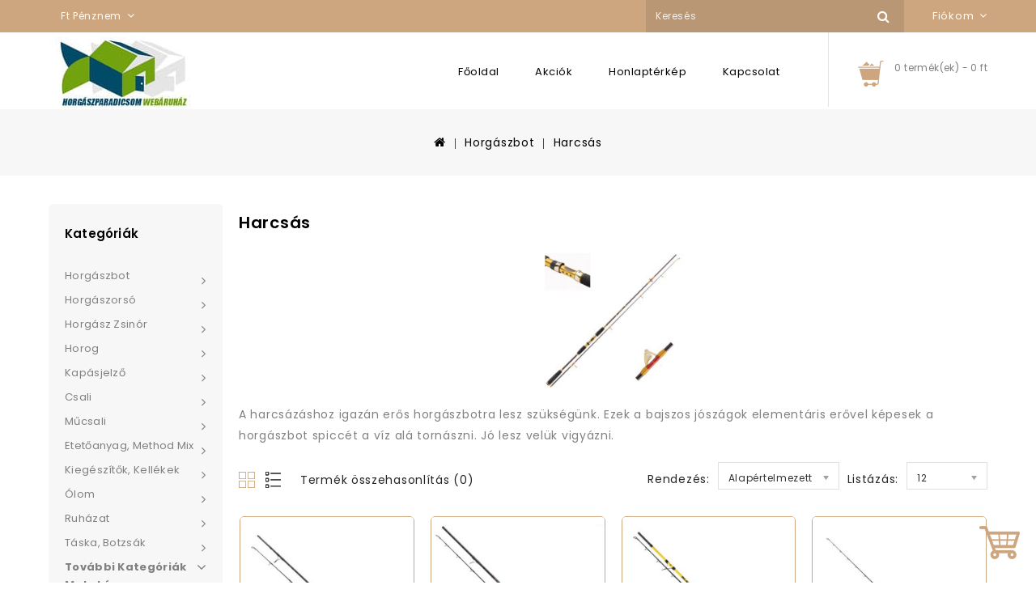

--- FILE ---
content_type: text/html; charset=utf-8
request_url: https://horgaszparadicsom.com/horgaszbotok/harcsazo-horgaszbotok
body_size: 12475
content:
<!DOCTYPE html>
<!--[if IE]><![endif]-->
<!--[if IE 8 ]><html dir="ltr" lang="hu" class="ie8"><![endif]-->
<!--[if IE 9 ]><html dir="ltr" lang="hu" class="ie9"><![endif]-->
<!--[if (gt IE 9)|!(IE)]><!-->
<html dir="ltr" lang="hu">
<!--<![endif]-->
<head>
<meta charset="UTF-8" />
<meta name="viewport" content="width=device-width, initial-scale=1">
<meta http-equiv="X-UA-Compatible" content="IE=edge">
<title>Harcsás</title>
<base href="https://horgaszparadicsom.com/" />
<meta name="description" content="harcsa, harcsázó bot,bot, horgászbot, shimano, energo, nevis, ragadozós, ragadozó, rabló halas, rablós, koós, gold star, multis, tengeri, eger, horgászbolt eger, horgász webáruház" />

<script src="https://cdnjs.cloudflare.com/ajax/libs/jquery/2.1.1/jquery.min.js" integrity="sha512-CwHUCK55pONjDxvPZQeuwKpxos8mPyEv9gGuWC8Vr0357J2uXg1PycGDPND9EgdokSFTG6kgSApoDj9OM22ksw==" crossorigin="anonymous" referrerpolicy="no-referrer"></script>
<script src="https://cdnjs.cloudflare.com/ajax/libs/twitter-bootstrap/3.3.5/js/bootstrap.min.js" integrity="sha512-K1qjQ+NcF2TYO/eI3M6v8EiNYZfA95pQumfvcVrTHtwQVDG+aHRqLi/ETn2uB+1JqwYqVG3LIvdm9lj6imS/pQ==" crossorigin="anonymous" referrerpolicy="no-referrer"></script>

<link rel="stylesheet" href="https://cdnjs.cloudflare.com/ajax/libs/font-awesome/4.7.0/css/font-awesome.min.css" integrity="sha512-SfTiTlX6kk+qitfevl/7LibUOeJWlt9rbyDn92a1DqWOw9vWG2MFoays0sgObmWazO5BQPiFucnnEAjpAB+/Sw==" crossorigin="anonymous" referrerpolicy="no-referrer" />

<link rel="preconnect" href="https://fonts.googleapis.com">
<link rel="preconnect" href="https://fonts.gstatic.com" crossorigin>
<link href="https://fonts.googleapis.com/css2?family=Hind:wght@300;400;600&family=Montserrat:ital,wght@0,400;0,600;0,900;1,600&family=Oswald:wght@200;300;400;500;600;700&family=Poppins:wght@100;200;300;400;600;700;800;900&display=swap" rel="stylesheet">

<link href="catalog/view/theme/Portable_Furniture/stylesheet/stylesheet.css" rel="stylesheet">

<!-- Codezeel www.codezeel.com - Start -->
<link rel="stylesheet" type="text/css" href="catalog/view/javascript/jquery/magnific/magnific-popup.css" />
<link rel="stylesheet" type="text/css" href="catalog/view/theme/Portable_Furniture/stylesheet/codezeel/carousel.css" />
<link rel="stylesheet" type="text/css" href="catalog/view/theme/Portable_Furniture/stylesheet/codezeel/custom.css" />
<link rel="stylesheet" type="text/css" href="catalog/view/theme/Portable_Furniture/stylesheet/codezeel/bootstrap.min.css" />
<link rel="stylesheet" type="text/css" href="catalog/view/theme/Portable_Furniture/stylesheet/codezeel/lightbox.css" />
<link rel="stylesheet" type="text/css" href="catalog/view/theme/Portable_Furniture/stylesheet/codezeel/animate.css" />
<link rel="stylesheet" type="text/css" href="catalog/view/theme/Portable_Furniture/stylesheet/codezeel/jquery.bxslider.css" />





<link href="https://horgaszparadicsom.com/harcsazo-horgaszbotok" rel="canonical" />
<link href="https://horgaszparadicsom.com/harcsazo-horgaszbotok?page=2" rel="next" />
<link href="https://horgaszparadicsom.com/image/catalog/favicon-16x16.png" rel="icon" />
<!-- Codezeel www.codezeel.com - Start -->
<script type="text/javascript" src="catalog/view/javascript/codezeel/custom.js"></script>
<script type="text/javascript" src="catalog/view/javascript/codezeel/jstree.min.js"></script>
<script type="text/javascript" src="catalog/view/javascript/codezeel/carousel.min.js"></script>
<script type="text/javascript" src="catalog/view/javascript/codezeel/codezeel.min.js"></script>
<script type="text/javascript" src="catalog/view/javascript/codezeel/jquery.custom.min.js"></script>
<script type="text/javascript" src="catalog/view/javascript/codezeel/jquery.formalize.min.js"></script>
<script type="text/javascript" src="catalog/view/javascript/lightbox/lightbox-2.6.min.js"></script>
<script type="text/javascript" src="catalog/view/javascript/codezeel/tabs.js"></script>
<script type="text/javascript" src="catalog/view/javascript/codezeel/jquery.elevatezoom.min.js"></script>
<script type="text/javascript" src="catalog/view/javascript/codezeel/bootstrap-notify.min.js"></script>
<script type="text/javascript" src="catalog/view/javascript/codezeel/doubletaptogo.js"></script>  
<script type="text/javascript" src="catalog/view/javascript/codezeel/parallax.js"></script>
<script type="text/javascript" src="catalog/view/javascript/codezeel/owl.carousel.min.js"></script>
<script type="text/javascript" src="catalog/view/javascript/jquery/magnific/jquery.magnific-popup.min.js"></script>
<script type="text/javascript" src="catalog/view/javascript/codezeel/jquery.countdown.min.js"></script>
<!-- Codezeel www.codezeel.com - End -->

<script src="catalog/view/javascript/common.js" type="text/javascript"></script>
</head>


<body class="product-category-103_299 layout-2 left-col">
<nav id="top">
	<div class="container">
    	<div id="top-links" class="nav pull-left">
	    	<div class="lang-curr">
				
				<div class="pull-left">
  <form action="https://horgaszparadicsom.com/index.php?route=common/currency/currency" method="post" enctype="multipart/form-data" id="form-currency">
  <div class="btn-group">
      <button class="btn btn-link dropdown-toggle" data-toggle="dropdown">
                         
      <strong> Ft</strong>
             
      <span class="hidden-xs hidden-sm hidden-md">Pénznem</span>&nbsp;<i class="fa fa-angle-down"></i></button>
      <ul class="dropdown-menu currency-menu">
                        <li>
          <button class="currency-select btn btn-link btn-block" type="button" name="EUR">€ Euro</button>
        </li>
                                <li>
          <button class="currency-select btn btn-link btn-block" type="button" name="HUF"> Ft Forint</button>
        </li>
                    </ul>
  </div>
  <input type="hidden" name="code" value="" />
  <input type="hidden" name="redirect" value="https://horgaszparadicsom.com/horgaszbotok/harcsazo-horgaszbotok" />
</form>
</div>
 	
			</div>
		</div>
	<div id="top-links" class="nav pull-right">
		
			<div class="dropdown myaccount">
				<a href="https://horgaszparadicsom.com/index.php?route=account/account" title="Fiókom" class="dropdown-toggle" data-toggle="dropdown">
					<span class="hidden-xs hidden-sm hidden-md">Fiókom</span><i class="fa fa-angle-down" aria-hidden="true"></i>
				</a>
				<ul class="dropdown-menu dropdown-menu-right myaccount-menu">
										<li><a href="https://horgaszparadicsom.com/index.php?route=account/register">Regisztráció</a></li>
					<li><a href="https://horgaszparadicsom.com/index.php?route=account/login">Belépés</a></li>
										<li><a href="https://horgaszparadicsom.com/index.php?route=account/wishlist" id="wishlist-total" title="Kívánságlista (0)">Kívánságlista (0)</a></li>
					<li><a href="https://horgaszparadicsom.com/index.php?route=checkout/cart" title="Kosár tartalma">Kosár tartalma</a></li>
					<li><a href="https://horgaszparadicsom.com/index.php?route=checkout/checkout" title="Fizetés">Fizetés</a></li>
				</ul>
			</div>				
			<div id="search" class="input-group">
	<span class="search_button"></span>
	<div class="search_toggle">
		<div id="searchbox">
			<input type="text" name="search" value="" placeholder="Keresés" class="form-control input-lg" />
			<span class="input-group-btn">
			<button type="button" class="btn btn-default btn-lg"><i class="fa fa-search"></i></button>
			</span>
		</div>
	</div>
</div>	
		
	</div>
  </div>
</nav>

<header>
<div class="header-container">
	<div class="container">
    	<div class="row">
			<div class="header-main">
				<div class="header-logo">
					<div id="logo">
						<a href="https://horgaszparadicsom.com/index.php?route=common/home"><img src="https://horgaszparadicsom.com/image/catalog/logo-small2.jpg" title="Horgászparadicsom Horgászbolt" alt="Horgászparadicsom Horgászbolt" class="img-responsive" /></a>					</div>
				 </div>
				<div class="header-cart"><div id="cart" class="btn-group btn-block">
	<span class="cart_heading" data-toggle="dropdown"></span>
  <button type="button" data-toggle="dropdown" data-loading-text="Betöltés..." class="btn btn-inverse btn-block btn-lg dropdown-toggle"><i class="fa fa-shopping-cart"></i> <span id="cart-total">0 termék(ek) - 0 Ft</span>
  <span id="cart-quantity">text_items_mobile</span></button>
  <ul class="dropdown-menu pull-right cart-menu">
        <li>
      <p class="text-center">Az Ön kosara üres!</p>
    </li>
      </ul>
</div>
</div>
			    <nav class="nav-container" role="navigation">
<div class="container">
<div class="nav-inner">
<!-- ======= Menu Code START ========= -->
<!-- Opencart 3 level Category Menu-->
<div id="menu" class="main-menu">
	  
      <ul class="nav navbar-nav">
	   
	   	   
	   	<li class="top_level"><a href="">Főoldal</a></li>
		<li class="top_level"><a href="https://horgaszparadicsom.com/index.php?route=product/special">Akciók</a></li>
		<li class="top_level"><a href="https://horgaszparadicsom.com/index.php?route=information/sitemap">Honlaptérkép</a></li>
	    <li class="top_level"><a href="https://horgaszparadicsom.com/index.php?route=information/contact">Kapcsolat</a></li>
								
  </ul>  
</div>

</div>
</div>


<!--  =============================================== Mobile menu start  =============================================  -->
<div id="res-menu" class="main-menu nav-container1 container">
	<div class="nav-responsive"><span></span><div class="expandable"></div></div>
    <ul class="main-navigation">
					<li class="top_level dropdown"><a href="https://horgaszparadicsom.com/horgaszbotok">Horgászbot</a>
											<ul>
																	  <li><a href="https://horgaszparadicsom.com/horgaszbotok/bojlis-horgaszbotok">Bojlis</a></li>
																							  <li><a href="https://horgaszparadicsom.com/horgaszbotok/feeder-picker-horgaszbotok">Feeder / Picker</a></li>
																							  <li><a href="https://horgaszparadicsom.com/horgaszbotok/match-horgaszbotok">Match Horgászbot</a></li>
																							  <li><a href="https://horgaszparadicsom.com/horgaszbotok/klasszikus-2-3-reszes">Klasszikus 2-3 részes</a></li>
																							  <li><a href="https://horgaszparadicsom.com/horgaszbotok/pergeto-horgaszbotok">Pergető</a></li>
																							  <li><a href="https://horgaszparadicsom.com/horgaszbotok/harcsazo-horgaszbotok">Harcsás</a></li>
																							  <li><a href="https://horgaszparadicsom.com/horgaszbotok/teleszkopos-horgaszbotok">Teleszkópos</a></li>
																							  <li><a href="https://horgaszparadicsom.com/horgaszbotok/spicc-horgaszbotok">Spicc</a></li>
																							  <li><a href="https://horgaszparadicsom.com/horgaszbotok/bolognai-horgaszbotok">Bolognai</a></li>
																							  <li><a href="https://horgaszparadicsom.com/horgaszbotok/lekhorgasz-horgaszbotok">Lékhorgász</a></li>
																							  <li><a href="https://horgaszparadicsom.com/horgaszbotok/legyezo-horgaszbotok">Legyező Horgászbot</a></li>
															</ul>
										</li>
					<li class="top_level dropdown"><a href="https://horgaszparadicsom.com/horgaszorsok">Horgászorsó</a>
											<ul>
																	  <li><a href="https://horgaszparadicsom.com/horgaszorsok/tavdobo">Távdobó</a></li>
																							  <li><a href="https://horgaszparadicsom.com/horgaszorsok/nyeletofekes-orsok">Nyeletőfékes</a></li>
																							  <li><a href="https://horgaszparadicsom.com/horgaszorsok/feeder-match">Feeder, Match</a></li>
																							  <li><a href="https://horgaszparadicsom.com/horgaszorsok/pergeto-orso">Pergető</a></li>
																							  <li><a href="https://horgaszparadicsom.com/horgaszorsok/univerzalis">Univerzális</a></li>
																							  <li><a href="https://horgaszparadicsom.com/horgaszorsok/harcsazo">Harcsázó</a></li>
																							  <li><a href="https://horgaszparadicsom.com/horgaszorsok/legyezo-horgaszorso">Legyező Horgászorsó</a></li>
																							  <li><a href="https://horgaszparadicsom.com/horgaszorsok/multiplikatoros-orsok">Multiplikátoros</a></li>
															</ul>
										</li>
					<li class="top_level dropdown"><a href="https://horgaszparadicsom.com/zsinorok">Horgász zsinór</a>
											<ul>
																		<li>
								<a href="https://horgaszparadicsom.com/zsinorok/monofil">Monofil Zsinór</a>
																	<ul class="list-unstyled childs_2">
									  										<li><a href="https://horgaszparadicsom.com/zsinorok/monofil/bojlis-pontyozo-monofil">Bojlis, Pontyozó Zsinór</a></li>
									  										<li><a href="https://horgaszparadicsom.com/zsinorok/monofil/feeder-monofil">Feeder Zsinór</a></li>
									  										<li><a href="https://horgaszparadicsom.com/zsinorok/monofil/match-zsinor">Match Zsinór</a></li>
									  										<li><a href="https://horgaszparadicsom.com/zsinorok/monofil/rablohalas-pergeto-monofil">Rablóhalas, Pergető Zsinór</a></li>
									  										<li><a href="https://horgaszparadicsom.com/zsinorok/monofil/elokezsinor-monofil">Előkezsinórok Zsinór</a></li>
									  										<li><a href="https://horgaszparadicsom.com/zsinorok/monofil/monofil-fluorocarbon">Fluorocarbon Zsinór</a></li>
									  									</ul>
								  							</li>			
																								<li>
								<a href="https://horgaszparadicsom.com/zsinorok/fonott-zsinor">Fonott Zsinór</a>
																	<ul class="list-unstyled childs_2">
									  										<li><a href="https://horgaszparadicsom.com/zsinorok/fonott-zsinor/pergeto-fonott-zsinor">Pergető Zsinór</a></li>
									  										<li><a href="https://horgaszparadicsom.com/zsinorok/fonott-zsinor/leadcore-fonott-zsinor">Leadcore Zsinór</a></li>
									  										<li><a href="https://horgaszparadicsom.com/zsinorok/fonott-zsinor/elokezsinor-fonott">Előke zsinórok</a></li>
									  									</ul>
								  							</li>			
																							  <li><a href="https://horgaszparadicsom.com/zsinorok/nanofil-zsinor">Nanofil Zsinór</a></li>
																							  <li><a href="https://horgaszparadicsom.com/zsinorok/rablohalas-elokezsinor">Rablóhalas Előkezsinór Zsinór</a></li>
															</ul>
										</li>
					<li class="top_level dropdown"><a href="https://horgaszparadicsom.com/horog">Horog</a>
											<ul>
																	  <li><a href="https://horgaszparadicsom.com/horog/bojlis-horog">Bojlis Horog</a></li>
																							  <li><a href="https://horgaszparadicsom.com/horog/bekes-halaknak-horog">Békés halaknak</a></li>
																							  <li><a href="https://horgaszparadicsom.com/horog/rablohalas-egyagu">Rablóhalas Egyágú</a></li>
																							  <li><a href="https://horgaszparadicsom.com/horog/rablohalas-ketagu">Rablóhalas Kétágú</a></li>
																							  <li><a href="https://horgaszparadicsom.com/horog/rablohalas-haromagu-horgok">Rablóhalas Háromágú</a></li>
																							  <li><a href="https://horgaszparadicsom.com/horog/elokotott-bojlis-horgok">Előkötött Bojlis Horog</a></li>
																							  <li><a href="https://horgaszparadicsom.com/horog/elokotott-bekes-halaknak">Előkötött Békés Halaknak</a></li>
																							  <li><a href="https://horgaszparadicsom.com/horog/elokotott-rablohalas-horgok">Előkötött Rablóhalas</a></li>
																							  <li><a href="https://horgaszparadicsom.com/horog/jig-fejek">Jig Fejek</a></li>
															</ul>
										</li>
					<li class="top_level dropdown"><a href="https://horgaszparadicsom.com/kapasjelzo">Kapásjelző</a>
											<ul>
																	  <li><a href="https://horgaszparadicsom.com/kapasjelzo/elektromos-kapasjelzok">Elektromos</a></li>
																							  <li><a href="https://horgaszparadicsom.com/kapasjelzo/hagyomanyos">Hagyományos</a></li>
																							  <li><a href="https://horgaszparadicsom.com/kapasjelzo/swinger">Swinger</a></li>
															</ul>
										</li>
					<li class="top_level dropdown"><a href="https://horgaszparadicsom.com/horgasz-csali">Csali</a>
											<ul>
																	  <li><a href="https://horgaszparadicsom.com/horgasz-csali/balanszirozott-bojli">Balanszírozott bojlik</a></li>
																								<li>
								<a href="https://horgaszparadicsom.com/horgasz-csali/dip-aroma-liquid">Dip / Aroma / Liquid</a>
																	<ul class="list-unstyled childs_2">
									  										<li><a href="https://horgaszparadicsom.com/horgasz-csali/dip-aroma-liquid/dip">Dip</a></li>
									  										<li><a href="https://horgaszparadicsom.com/horgasz-csali/dip-aroma-liquid/por-dip-por-aroma">Por Dip / Por Aroma</a></li>
									  										<li><a href="https://horgaszparadicsom.com/horgasz-csali/dip-aroma-liquid/zsele-gel">Zselé</a></li>
									  										<li><a href="https://horgaszparadicsom.com/horgasz-csali/dip-aroma-liquid/liquid-folyekony-aroma">Liquid / Folyékony Aroma</a></li>
									  									</ul>
								  							</li>			
																							  <li><a href="https://horgaszparadicsom.com/horgasz-csali/pop-up-bojli">Lebegő Csalik</a></li>
																							  <li><a href="https://horgaszparadicsom.com/horgasz-csali/paszta">Paszták</a></li>
																							  <li><a href="https://horgaszparadicsom.com/horgasz-csali/szilikon-csalik">Szilikon Csalik</a></li>
																							  <li><a href="https://horgaszparadicsom.com/horgasz-csali/uveges-konzerv-kukorica">Üveges, konzerv kukorica</a></li>
																								<li>
								<a href="https://horgaszparadicsom.com/horgasz-csali/csalizo-bojlik">Csalizó bojlik</a>
																	<ul class="list-unstyled childs_2">
									  										<li><a href="https://horgaszparadicsom.com/horgasz-csali/csalizo-bojlik/sullyedo-bojlik">Süllyedő bojlik</a></li>
									  									</ul>
								  							</li>			
																							  <li><a href="https://horgaszparadicsom.com/horgasz-csali/etetobojli">Etetőbojli</a></li>
																								<li>
								<a href="https://horgaszparadicsom.com/horgasz-csali/pelletek">Pelletek</a>
																	<ul class="list-unstyled childs_2">
									  										<li><a href="https://horgaszparadicsom.com/horgasz-csali/pelletek/etetopellet">Etetőpellet</a></li>
									  										<li><a href="https://horgaszparadicsom.com/horgasz-csali/pelletek/csalizo-pellet">Csalizó Pellet</a></li>
									  									</ul>
								  							</li>			
															</ul>
										</li>
					<li class="top_level dropdown"><a href="https://horgaszparadicsom.com/mucsalik">Műcsali</a>
											<ul>
																	  <li><a href="https://horgaszparadicsom.com/mucsalik/twister">Twister</a></li>
																								<li>
								<a href="https://horgaszparadicsom.com/mucsalik/wobbler">Wobbler</a>
																	<ul class="list-unstyled childs_2">
									  										<li><a href="https://horgaszparadicsom.com/mucsalik/wobbler/vertikalis-wobbler">Vertikális wobbler</a></li>
									  									</ul>
								  							</li>			
																								<li>
								<a href="https://horgaszparadicsom.com/mucsalik/gumihal">Gumihal</a>
																	<ul class="list-unstyled childs_2">
									  										<li><a href="https://horgaszparadicsom.com/mucsalik/gumihal/drop-shot-mucsalik">Drop Shot gumik</a></li>
									  									</ul>
								  							</li>			
																							  <li><a href="https://horgaszparadicsom.com/mucsalik/korforgo-villanto">Körforgó villantó</a></li>
																							  <li><a href="https://horgaszparadicsom.com/mucsalik/tamolygo-villanto">Támolygó villantó</a></li>
															</ul>
										</li>
					<li class="top_level dropdown"><a href="https://horgaszparadicsom.com/etetoanyag-method-mix">Etetőanyag, Method Mix</a>
											<ul>
																	  <li><a href="https://horgaszparadicsom.com/etetoanyag-method-mix/method-mix">Method Mix</a></li>
																							  <li><a href="https://horgaszparadicsom.com/etetoanyag-method-mix/stick-mix">Stick Mix</a></li>
																							  <li><a href="https://horgaszparadicsom.com/etetoanyag-method-mix/spod-mix">Spod Mix</a></li>
																							  <li><a href="https://horgaszparadicsom.com/etetoanyag-method-mix/etetoanyag">Etetőanyag</a></li>
																							  <li><a href="https://horgaszparadicsom.com/etetoanyag-method-mix/etetoanyag-adalekanyagok">Adalékanyagok</a></li>
																							  <li><a href="https://horgaszparadicsom.com/etetoanyag-method-mix/etetoanyag-magvak">Magvak</a></li>
															</ul>
										</li>
					<li class="top_level dropdown"><a href="https://horgaszparadicsom.com/kiegeszitok-kellekek">Kiegészítők, Kellékek</a>
											<ul>
																		<li>
								<a href="https://horgaszparadicsom.com/kiegeszitok-kellekek/bojlis-kiegeszitok">Bojlis kiegészítők</a>
																	<ul class="list-unstyled childs_2">
									  										<li><a href="https://horgaszparadicsom.com/kiegeszitok-kellekek/bojlis-kiegeszitok/aprocikkek">Aprócikkek</a></li>
									  										<li><a href="https://horgaszparadicsom.com/kiegeszitok-kellekek/bojlis-kiegeszitok/dobocso">Dobócső</a></li>
									  										<li><a href="https://horgaszparadicsom.com/kiegeszitok-kellekek/bojlis-kiegeszitok/dobokesztyu-ujjvedo">Dobókesztyű, ujjvédő</a></li>
									  										<li><a href="https://horgaszparadicsom.com/kiegeszitok-kellekek/bojlis-kiegeszitok/horgaszboja-boja-kiegeszito">Horgászbója, bója kiegészítő</a></li>
									  										<li><a href="https://horgaszparadicsom.com/kiegeszitok-kellekek/bojlis-kiegeszitok/PVA">PVA</a></li>
									  										<li><a href="https://horgaszparadicsom.com/kiegeszitok-kellekek/bojlis-kiegeszitok/stopper">Stopper</a></li>
									  										<li><a href="https://horgaszparadicsom.com/kiegeszitok-kellekek/bojlis-kiegeszitok/fuzotu-furo">Fűzőtű/Fúró</a></li>
									  									</ul>
								  							</li>			
																							  <li><a href="https://horgaszparadicsom.com/kiegeszitok-kellekek/harcsas-kiegeszito">Harcsás kiegészítők</a></li>
																							  <li><a href="https://horgaszparadicsom.com/kiegeszitok-kellekek/ feederes-kiegeszitok">Feeder-es kiegészítők</a></li>
																							  <li><a href="https://horgaszparadicsom.com/kiegeszitok-kellekek/rablohalas-kellekek">Rablóhalas kellékek</a></li>
																							  <li><a href="https://horgaszparadicsom.com/kiegeszitok-kellekek/fenekezo-horgaszat-kellekei">Fenekező horgászat kellékei</a></li>
																							  <li><a href="https://horgaszparadicsom.com/kiegeszitok-kellekek/uszos-horgaszat-kellekei">Úszós horgászat kellékei</a></li>
																								<li>
								<a href="https://horgaszparadicsom.com/kiegeszitok-kellekek/ernyo-sator">Ernyő, Sátor</a>
																	<ul class="list-unstyled childs_2">
									  										<li><a href="https://horgaszparadicsom.com/kiegeszitok-kellekek/ernyo-sator/ernyo">Ernyő</a></li>
									  										<li><a href="https://horgaszparadicsom.com/kiegeszitok-kellekek/ernyo-sator/sator">Sátor</a></li>
									  									</ul>
								  							</li>			
																								<li>
								<a href="https://horgaszparadicsom.com/kiegeszitok-kellekek/haltarto-merito">Haltartó, Merítő</a>
																	<ul class="list-unstyled childs_2">
									  										<li><a href="https://horgaszparadicsom.com/kiegeszitok-kellekek/haltarto-merito/bojlis-merito">Bojlis merítő</a></li>
									  										<li><a href="https://horgaszparadicsom.com/kiegeszitok-kellekek/haltarto-merito/hagyomanyos-merito">Hagyományos merítő</a></li>
									  										<li><a href="https://horgaszparadicsom.com/kiegeszitok-kellekek/haltarto-merito/meritofej-meritonyel">Merítőfej, merítőnyél</a></li>
									  										<li><a href="https://horgaszparadicsom.com/kiegeszitok-kellekek/haltarto-merito/karikas-zsakos-haltarto">Karikás, zsákos haltartó</a></li>
									  										<li><a href="https://horgaszparadicsom.com/kiegeszitok-kellekek/haltarto-merito/pontyzsak">Pontyzsák</a></li>
									  										<li><a href="https://horgaszparadicsom.com/kiegeszitok-kellekek/haltarto-merito/pontymatrac">Pontybölcső, Pontymatrac</a></li>
									  										<li><a href="https://horgaszparadicsom.com/kiegeszitok-kellekek/haltarto-merito/versenyszak">Versenyszák</a></li>
									  										<li><a href="https://horgaszparadicsom.com/kiegeszitok-kellekek/haltarto-merito/halmero">Halmérő</a></li>
									  									</ul>
								  							</li>			
																							  <li><a href="https://horgaszparadicsom.com/kiegeszitok-kellekek/gumizas-kellekei">Gumizás kellékei</a></li>
																							  <li><a href="https://horgaszparadicsom.com/kiegeszitok-kellekek/lampak">Lámpák</a></li>
																							  <li><a href="https://horgaszparadicsom.com/kiegeszitok-kellekek/halradar">Halradar</a></li>
																							  <li><a href="https://horgaszparadicsom.com/kiegeszitok-kellekek/etetohajo-gps">Etetőhajó, GPS</a></li>
																							  <li><a href="https://horgaszparadicsom.com/kiegeszitok-kellekek/halfustolo">Halfüstölő</a></li>
																							  <li><a href="https://horgaszparadicsom.com/kiegeszitok-kellekek/halozsak">Hálózsák</a></li>
																							  <li><a href="https://horgaszparadicsom.com/kiegeszitok-kellekek/gazkeszulekek">Gázkészülékek</a></li>
																							  <li><a href="https://horgaszparadicsom.com/kiegeszitok-kellekek/kes-bicska">Kés, bicska, olló</a></li>
																								<li>
								<a href="https://horgaszparadicsom.com/kiegeszitok-kellekek/doboz-lada">Horgászdoboz, Horgászláda</a>
																	<ul class="list-unstyled childs_2">
									  										<li><a href="https://horgaszparadicsom.com/kiegeszitok-kellekek/doboz-lada/doboz">Doboz</a></li>
									  										<li><a href="https://horgaszparadicsom.com/kiegeszitok-kellekek/doboz-lada/lada">Láda</a></li>
									  									</ul>
								  							</li>			
																							  <li><a href="https://horgaszparadicsom.com/kiegeszitok-kellekek/napszemuveg">Napszemüveg</a></li>
																							  <li><a href="https://horgaszparadicsom.com/kiegeszitok-kellekek/vilagitopatron">Világítópatron</a></li>
																							  <li><a href="https://horgaszparadicsom.com/kiegeszitok-kellekek/szunyogriaszto">Szúnyogriasztó</a></li>
																							  <li><a href="https://horgaszparadicsom.com/kiegeszitok-kellekek/merleg-allvany">Mérleg, Állvány</a></li>
																								<li>
								<a href="https://horgaszparadicsom.com/kiegeszitok-kellekek/rod-pod-bottarto">Rod-Pod, Bottartó</a>
																	<ul class="list-unstyled childs_2">
									  										<li><a href="https://horgaszparadicsom.com/kiegeszitok-kellekek/rod-pod-bottarto/rod-pod">Rod - Pod</a></li>
									  										<li><a href="https://horgaszparadicsom.com/kiegeszitok-kellekek/rod-pod-bottarto/bottarto">Bottartó</a></li>
									  										<li><a href="https://horgaszparadicsom.com/kiegeszitok-kellekek/rod-pod-bottarto/kiegeszitok-rod-pod-bottarto">Kiegészítők</a></li>
									  									</ul>
								  							</li>			
																							  <li><a href="https://horgaszparadicsom.com/kiegeszitok-kellekek/lekfuro">Lékfúró</a></li>
																							  <li><a href="https://horgaszparadicsom.com/kiegeszitok-kellekek/vodor-dezsa">Vödör, Dézsa</a></li>
															</ul>
										</li>
					<li class="top_level dropdown"><a href="https://horgaszparadicsom.com/horgasz-olom">Ólom</a>
											<ul>
																	  <li><a href="https://horgaszparadicsom.com/horgasz-olom/bojlis-olom">Bojlis Ólmok</a></li>
																							  <li><a href="https://horgaszparadicsom.com/horgasz-olom/csuszo-olmok">Csúszó Ólom</a></li>
																							  <li><a href="https://horgaszparadicsom.com/horgasz-olom/veg-olmok">Vég ólom</a></li>
																							  <li><a href="https://horgaszparadicsom.com/horgasz-olom/olom-keszletek">Ólom készlet</a></li>
															</ul>
										</li>
					<li class="top_level dropdown"><a href="https://horgaszparadicsom.com/ruhazat">Ruházat</a>
											<ul>
																	  <li><a href="https://horgaszparadicsom.com/ruhazat/horgasz-kabat-dzseki">Kabát, Dzseki</a></li>
																							  <li><a href="https://horgaszparadicsom.com/ruhazat/melleny">Mellény</a></li>
																							  <li><a href="https://horgaszparadicsom.com/ruhazat/melles-csizma">Melles csizma</a></li>
																							  <li><a href="https://horgaszparadicsom.com/ruhazat/pulover-polo-ing">Pulóver, póló, ing</a></li>
																							  <li><a href="https://horgaszparadicsom.com/ruhazat/nadrag">Nadrág</a></li>
																							  <li><a href="https://horgaszparadicsom.com/ruhazat/esoruha">Esőruha</a></li>
																							  <li><a href="https://horgaszparadicsom.com/ruhazat/zoknik-kesztyuk">Zokni, kesztyű</a></li>
																							  <li><a href="https://horgaszparadicsom.com/ruhazat/sapkak-kalapok-salak">Sapka, kalap, sál</a></li>
																							  <li><a href="https://horgaszparadicsom.com/ruhazat/papucsok-szandalak">Papucs, Szandál</a></li>
																							  <li><a href="https://horgaszparadicsom.com/ruhazat/bakancsok-csizmak">Bakancs, Csizma</a></li>
																							  <li><a href="https://horgaszparadicsom.com/ruhazat/thermo-alaoltozo">Aláöltöző</a></li>
																							  <li><a href="https://horgaszparadicsom.com/ruhazat/thermoruhak">Thermoruha</a></li>
															</ul>
										</li>
					<li class="top_level dropdown"><a href="https://horgaszparadicsom.com/taskak-botzsakok">Táska, Botzsák</a>
											<ul>
																	  <li><a href="https://horgaszparadicsom.com/taskak-botzsakok/botzsak">Botzsák</a></li>
																							  <li><a href="https://horgaszparadicsom.com/taskak-botzsakok/hatizsakok">Hátizsák</a></li>
																							  <li><a href="https://horgaszparadicsom.com/taskak-botzsakok/taska">Táska</a></li>
																							  <li><a href="https://horgaszparadicsom.com/taskak-botzsakok/szerelekes-taskak">Szerelékes Táska</a></li>
																							  <li><a href="https://horgaszparadicsom.com/taskak-botzsakok/eloketartok">Előketartó</a></li>
																							  <li><a href="https://horgaszparadicsom.com/taskak-botzsakok/pergeto-taska">Pergető Táska</a></li>
																							  <li><a href="https://horgaszparadicsom.com/taskak-botzsakok/kevero-edeny">Keverő edény</a></li>
															</ul>
										</li>
					<li class="top_level dropdown"><a href="https://horgaszparadicsom.com/uszok">Úszó</a>
											<ul>
																	  <li><a href="https://horgaszparadicsom.com/uszok/pontyozo-uszok">Pontyozó Úszó</a></li>
																							  <li><a href="https://horgaszparadicsom.com/uszok/keszegezo-uszok">Keszegező  Úszó</a></li>
																							  <li><a href="https://horgaszparadicsom.com/uszok/waggler-uszok">Waggler Úszó</a></li>
																							  <li><a href="https://horgaszparadicsom.com/uszok/folyovizi-uszok">Folyóvízi Úszó</a></li>
																							  <li><a href="https://horgaszparadicsom.com/uszok/ragadozo-halas-uszok">Ragadozó Halas Úszó</a></li>
																							  <li><a href="https://horgaszparadicsom.com/uszok/uszo-antenna">Úszó Antenna</a></li>
															</ul>
										</li>
					<li class="top_level dropdown"><a href="https://horgaszparadicsom.com/szekek-agyak-fotelek">Szék, Ágy, Fotel</a>
											<ul>
																	  <li><a href="https://horgaszparadicsom.com/szekek-agyak-fotelek/fotel">Fotel</a></li>
																							  <li><a href="https://horgaszparadicsom.com/szekek-agyak-fotelek/szek">Szék</a></li>
																							  <li><a href="https://horgaszparadicsom.com/szekek-agyak-fotelek/agy">Ágy</a></li>
															</ul>
										</li>
					<li class="top_level dropdown"><a href="https://horgaszparadicsom.com/csonak-motor">Csónak, Motor</a>
											<ul>
																	  <li><a href="https://horgaszparadicsom.com/csonak-motor/csonakmotor">Csónakmotor</a></li>
																							  <li><a href="https://horgaszparadicsom.com/csonak-motor/gumicsonak">Gumicsónak</a></li>
																							  <li><a href="https://horgaszparadicsom.com/csonak-motor/akkumulator">Akkumulátor</a></li>
																							  <li><a href="https://horgaszparadicsom.com/csonak-motor/mentomelleny">Mentőmellény</a></li>
																							  <li><a href="https://horgaszparadicsom.com/csonak-motor/kiegeszitok-csonak-motor">Kiegészítők</a></li>
															</ul>
										</li>
					<li class="top_level dropdown"><a href="https://horgaszparadicsom.com/hajofelszereles">Hajófelszerelés</a>
						</li>
					<li class="top_level dropdown"><a href="https://horgaszparadicsom.com/ajandektargyak">Ajándéktárgyak</a>
						</li>
				
		<li class="top_level"><a href="https://horgaszparadicsom.com/index.php?route=information/contact">Kapcsolat</a></li>
		<li class="top_level"><a href="https://horgaszparadicsom.com/index.php?route=affiliate/login">Partner program</a></li>
		<li class="top_level"><a href="https://horgaszparadicsom.com/index.php?route=product/special">Akciók</a></li>
		<li class="top_level"><a href="https://horgaszparadicsom.com/index.php?route=information/sitemap">Honlaptérkép</a></li>
		<li class="top_level"><a href="https://horgaszparadicsom.com/index.php?route=product/manufacturer">Gyártó:</a></li>
				
	</ul>
</div>


</nav>  

</div>

			</div>
		</div>
	

</div>
</div>

<!-- Quantcast Choice. Consent Manager Tag v2.0 (for TCF 2.0) -->
<script type="text/javascript" async=true>
(function() {
  var host = window.location.hostname;
  var element = document.createElement('script');
  var firstScript = document.getElementsByTagName('script')[0];
  var url = 'https://cmp.quantcast.com'
    .concat('/choice/', 'nYNFz3zYAYTFX', '/', host, '/choice.js?tag_version=V2');
  var uspTries = 0;
  var uspTriesLimit = 3;
  element.async = true;
  element.type = 'text/javascript';
  element.src = url;

  firstScript.parentNode.insertBefore(element, firstScript);

  function makeStub() {
    var TCF_LOCATOR_NAME = '__tcfapiLocator';
    var queue = [];
    var win = window;
    var cmpFrame;

    function addFrame() {
      var doc = win.document;
      var otherCMP = !!(win.frames[TCF_LOCATOR_NAME]);

      if (!otherCMP) {
        if (doc.body) {
          var iframe = doc.createElement('iframe');

          iframe.style.cssText = 'display:none';
          iframe.name = TCF_LOCATOR_NAME;
          doc.body.appendChild(iframe);
        } else {
          setTimeout(addFrame, 5);
        }
      }
      return !otherCMP;
    }

    function tcfAPIHandler() {
      var gdprApplies;
      var args = arguments;

      if (!args.length) {
        return queue;
      } else if (args[0] === 'setGdprApplies') {
        if (
          args.length > 3 &&
          args[2] === 2 &&
          typeof args[3] === 'boolean'
        ) {
          gdprApplies = args[3];
          if (typeof args[2] === 'function') {
            args[2]('set', true);
          }
        }
      } else if (args[0] === 'ping') {
        var retr = {
          gdprApplies: gdprApplies,
          cmpLoaded: false,
          cmpStatus: 'stub'
        };

        if (typeof args[2] === 'function') {
          args[2](retr);
        }
      } else {
        if(args[0] === 'init' && typeof args[3] === 'object') {
          args[3] = Object.assign(args[3], { tag_version: 'V2' });
        }
        queue.push(args);
      }
    }

    function postMessageEventHandler(event) {
      var msgIsString = typeof event.data === 'string';
      var json = {};

      try {
        if (msgIsString) {
          json = JSON.parse(event.data);
        } else {
          json = event.data;
        }
      } catch (ignore) {}

      var payload = json.__tcfapiCall;

      if (payload) {
        window.__tcfapi(
          payload.command,
          payload.version,
          function(retValue, success) {
            var returnMsg = {
              __tcfapiReturn: {
                returnValue: retValue,
                success: success,
                callId: payload.callId
              }
            };
            if (msgIsString) {
              returnMsg = JSON.stringify(returnMsg);
            }
            if (event && event.source && event.source.postMessage) {
              event.source.postMessage(returnMsg, '*');
            }
          },
          payload.parameter
        );
      }
    }

    while (win) {
      try {
        if (win.frames[TCF_LOCATOR_NAME]) {
          cmpFrame = win;
          break;
        }
      } catch (ignore) {}

      if (win === window.top) {
        break;
      }
      win = win.parent;
    }
    if (!cmpFrame) {
      addFrame();
      win.__tcfapi = tcfAPIHandler;
      win.addEventListener('message', postMessageEventHandler, false);
    }
  };

  makeStub();

  var uspStubFunction = function() {
    var arg = arguments;
    if (typeof window.__uspapi !== uspStubFunction) {
      setTimeout(function() {
        if (typeof window.__uspapi !== 'undefined') {
          window.__uspapi.apply(window.__uspapi, arg);
        }
      }, 500);
    }
  };

  var checkIfUspIsReady = function() {
    uspTries++;
    if (window.__uspapi === uspStubFunction && uspTries < uspTriesLimit) {
      console.warn('USP is not accessible');
    } else {
      clearInterval(uspInterval);
    }
  };

  if (typeof window.__uspapi === 'undefined') {
    window.__uspapi = uspStubFunction;
    var uspInterval = setInterval(checkIfUspIsReady, 6000);
  }
})();
</script>
<!-- End Quantcast Choice. Consent Manager Tag v2.0 (for TCF 2.0) -->  
  
  
  
  
  

</header>

<div class="wrap-breadcrumb parallax-breadcrumb">
	<div class="container"></div>
</div>

<!-- ======= Quick view JS ========= -->
<script> 

function quickbox(){
 if ($(window).width() > 767) {
		$('.quickview-button').magnificPopup({
			type:'iframe',
			delegate: 'a',
			preloader: true,
			tLoading: 'Loading image #%curr%...',
		});
 }	
}
jQuery(document).ready(function() {quickbox();});
jQuery(window).resize(function() {quickbox();});

</script>
<div id="product-category" class="container">
  <ul class="breadcrumb">
        <li><a href="https://horgaszparadicsom.com/index.php?route=common/home"><i class="fa fa-home"></i></a></li>
        <li><a href="https://horgaszparadicsom.com/horgaszbotok">Horgászbot</a></li>
        <li><a href="https://horgaszparadicsom.com/horgaszbotok/harcsazo-horgaszbotok">Harcsás</a></li>
      </ul>
  <div class="row"><aside id="column-left" class="col-sm-3 hidden-xs">
    <div id="verticalmenublock" class="box category box-category ">
  <div class="box-heading" data-toggle="dropdown" aria-haspopup="true" aria-expanded="false" id="categorymenu-dropdown">Kategóriák<span class="dropdown-arrow"></span></div>
  	<div class="box-content categorymenu_block dropdown-menu" aria-labelledby="verticalmenu-dropdown">
<ul id="nav-one" class="dropmenu">
          			<li class="top_level dropdown main"><a href="https://horgaszparadicsom.com/horgaszbotok">Horgászbot</a>

			<div class="dropdown-menu megamenu column1">
            <div class="dropdown-inner">
              				<ul class="list-unstyled childs_1">
                					<!-- 2 Level Sub Categories START -->
										  <li><a href="https://horgaszparadicsom.com/horgaszbotok/bojlis-horgaszbotok">Bojlis</a></li>
										<!-- 2 Level Sub Categories END -->
                					<!-- 2 Level Sub Categories START -->
										  <li><a href="https://horgaszparadicsom.com/horgaszbotok/feeder-picker-horgaszbotok">Feeder / Picker</a></li>
										<!-- 2 Level Sub Categories END -->
                					<!-- 2 Level Sub Categories START -->
										  <li><a href="https://horgaszparadicsom.com/horgaszbotok/match-horgaszbotok">Match Horgászbot</a></li>
										<!-- 2 Level Sub Categories END -->
                					<!-- 2 Level Sub Categories START -->
										  <li><a href="https://horgaszparadicsom.com/horgaszbotok/klasszikus-2-3-reszes">Klasszikus 2-3 részes</a></li>
										<!-- 2 Level Sub Categories END -->
                					<!-- 2 Level Sub Categories START -->
										  <li><a href="https://horgaszparadicsom.com/horgaszbotok/pergeto-horgaszbotok">Pergető</a></li>
										<!-- 2 Level Sub Categories END -->
                					<!-- 2 Level Sub Categories START -->
										  <li><a href="https://horgaszparadicsom.com/horgaszbotok/harcsazo-horgaszbotok">Harcsás</a></li>
										<!-- 2 Level Sub Categories END -->
                					<!-- 2 Level Sub Categories START -->
										  <li><a href="https://horgaszparadicsom.com/horgaszbotok/teleszkopos-horgaszbotok">Teleszkópos</a></li>
										<!-- 2 Level Sub Categories END -->
                					<!-- 2 Level Sub Categories START -->
										  <li><a href="https://horgaszparadicsom.com/horgaszbotok/spicc-horgaszbotok">Spicc</a></li>
										<!-- 2 Level Sub Categories END -->
                					<!-- 2 Level Sub Categories START -->
										  <li><a href="https://horgaszparadicsom.com/horgaszbotok/bolognai-horgaszbotok">Bolognai</a></li>
										<!-- 2 Level Sub Categories END -->
                					<!-- 2 Level Sub Categories START -->
										  <li><a href="https://horgaszparadicsom.com/horgaszbotok/lekhorgasz-horgaszbotok">Lékhorgász</a></li>
										<!-- 2 Level Sub Categories END -->
                					<!-- 2 Level Sub Categories START -->
										  <li><a href="https://horgaszparadicsom.com/horgaszbotok/legyezo-horgaszbotok">Legyező Horgászbot</a></li>
										<!-- 2 Level Sub Categories END -->
                              
			    </ul>
                          </div>
			</div>

			</li>
                        			<li class="top_level dropdown main"><a href="https://horgaszparadicsom.com/horgaszorsok">Horgászorsó</a>

			<div class="dropdown-menu megamenu column1">
            <div class="dropdown-inner">
              				<ul class="list-unstyled childs_1">
                					<!-- 2 Level Sub Categories START -->
										  <li><a href="https://horgaszparadicsom.com/horgaszorsok/tavdobo">Távdobó</a></li>
										<!-- 2 Level Sub Categories END -->
                					<!-- 2 Level Sub Categories START -->
										  <li><a href="https://horgaszparadicsom.com/horgaszorsok/nyeletofekes-orsok">Nyeletőfékes</a></li>
										<!-- 2 Level Sub Categories END -->
                					<!-- 2 Level Sub Categories START -->
										  <li><a href="https://horgaszparadicsom.com/horgaszorsok/feeder-match">Feeder, Match</a></li>
										<!-- 2 Level Sub Categories END -->
                					<!-- 2 Level Sub Categories START -->
										  <li><a href="https://horgaszparadicsom.com/horgaszorsok/pergeto-orso">Pergető</a></li>
										<!-- 2 Level Sub Categories END -->
                					<!-- 2 Level Sub Categories START -->
										  <li><a href="https://horgaszparadicsom.com/horgaszorsok/univerzalis">Univerzális</a></li>
										<!-- 2 Level Sub Categories END -->
                					<!-- 2 Level Sub Categories START -->
										  <li><a href="https://horgaszparadicsom.com/horgaszorsok/harcsazo">Harcsázó</a></li>
										<!-- 2 Level Sub Categories END -->
                					<!-- 2 Level Sub Categories START -->
										  <li><a href="https://horgaszparadicsom.com/horgaszorsok/legyezo-horgaszorso">Legyező Horgászorsó</a></li>
										<!-- 2 Level Sub Categories END -->
                					<!-- 2 Level Sub Categories START -->
										  <li><a href="https://horgaszparadicsom.com/horgaszorsok/multiplikatoros-orsok">Multiplikátoros</a></li>
										<!-- 2 Level Sub Categories END -->
                              
			    </ul>
                          </div>
			</div>

			</li>
                        			<li class="top_level dropdown main"><a href="https://horgaszparadicsom.com/zsinorok">Horgász zsinór</a>

			<div class="dropdown-menu megamenu column1">
            <div class="dropdown-inner">
              				<ul class="list-unstyled childs_1">
                					<!-- 2 Level Sub Categories START -->
										  <li class="dropdown"><a href="https://horgaszparadicsom.com/zsinorok/monofil">Monofil Zsinór</a>

						  <div class="dropdown-menu">
			              <div class="dropdown-inner">
			              							<ul class="list-unstyled childs_2">
							  								<li><a href="https://horgaszparadicsom.com/zsinorok/monofil/bojlis-pontyozo-monofil">Bojlis, Pontyozó Zsinór</a></li>
							  								<li><a href="https://horgaszparadicsom.com/zsinorok/monofil/feeder-monofil">Feeder Zsinór</a></li>
							  								<li><a href="https://horgaszparadicsom.com/zsinorok/monofil/match-zsinor">Match Zsinór</a></li>
							  								<li><a href="https://horgaszparadicsom.com/zsinorok/monofil/rablohalas-pergeto-monofil">Rablóhalas, Pergető Zsinór</a></li>
							  								<li><a href="https://horgaszparadicsom.com/zsinorok/monofil/elokezsinor-monofil">Előkezsinórok Zsinór</a></li>
							  								<li><a href="https://horgaszparadicsom.com/zsinorok/monofil/monofil-fluorocarbon">Fluorocarbon Zsinór</a></li>
							  							</ul>
						  						  </div>
						  </div>

					  </li>
										<!-- 2 Level Sub Categories END -->
                					<!-- 2 Level Sub Categories START -->
										  <li class="dropdown"><a href="https://horgaszparadicsom.com/zsinorok/fonott-zsinor">Fonott Zsinór</a>

						  <div class="dropdown-menu">
			              <div class="dropdown-inner">
			              							<ul class="list-unstyled childs_2">
							  								<li><a href="https://horgaszparadicsom.com/zsinorok/fonott-zsinor/pergeto-fonott-zsinor">Pergető Zsinór</a></li>
							  								<li><a href="https://horgaszparadicsom.com/zsinorok/fonott-zsinor/leadcore-fonott-zsinor">Leadcore Zsinór</a></li>
							  								<li><a href="https://horgaszparadicsom.com/zsinorok/fonott-zsinor/elokezsinor-fonott">Előke zsinórok</a></li>
							  							</ul>
						  						  </div>
						  </div>

					  </li>
										<!-- 2 Level Sub Categories END -->
                					<!-- 2 Level Sub Categories START -->
										  <li><a href="https://horgaszparadicsom.com/zsinorok/nanofil-zsinor">Nanofil Zsinór</a></li>
										<!-- 2 Level Sub Categories END -->
                					<!-- 2 Level Sub Categories START -->
										  <li><a href="https://horgaszparadicsom.com/zsinorok/rablohalas-elokezsinor">Rablóhalas Előkezsinór Zsinór</a></li>
										<!-- 2 Level Sub Categories END -->
                              
			    </ul>
                          </div>
			</div>

			</li>
                        			<li class="top_level dropdown main"><a href="https://horgaszparadicsom.com/horog">Horog</a>

			<div class="dropdown-menu megamenu column1">
            <div class="dropdown-inner">
              				<ul class="list-unstyled childs_1">
                					<!-- 2 Level Sub Categories START -->
										  <li><a href="https://horgaszparadicsom.com/horog/bojlis-horog">Bojlis Horog</a></li>
										<!-- 2 Level Sub Categories END -->
                					<!-- 2 Level Sub Categories START -->
										  <li><a href="https://horgaszparadicsom.com/horog/bekes-halaknak-horog">Békés halaknak</a></li>
										<!-- 2 Level Sub Categories END -->
                					<!-- 2 Level Sub Categories START -->
										  <li><a href="https://horgaszparadicsom.com/horog/rablohalas-egyagu">Rablóhalas Egyágú</a></li>
										<!-- 2 Level Sub Categories END -->
                					<!-- 2 Level Sub Categories START -->
										  <li><a href="https://horgaszparadicsom.com/horog/rablohalas-ketagu">Rablóhalas Kétágú</a></li>
										<!-- 2 Level Sub Categories END -->
                					<!-- 2 Level Sub Categories START -->
										  <li><a href="https://horgaszparadicsom.com/horog/rablohalas-haromagu-horgok">Rablóhalas Háromágú</a></li>
										<!-- 2 Level Sub Categories END -->
                					<!-- 2 Level Sub Categories START -->
										  <li><a href="https://horgaszparadicsom.com/horog/elokotott-bojlis-horgok">Előkötött Bojlis Horog</a></li>
										<!-- 2 Level Sub Categories END -->
                					<!-- 2 Level Sub Categories START -->
										  <li><a href="https://horgaszparadicsom.com/horog/elokotott-bekes-halaknak">Előkötött Békés Halaknak</a></li>
										<!-- 2 Level Sub Categories END -->
                					<!-- 2 Level Sub Categories START -->
										  <li><a href="https://horgaszparadicsom.com/horog/elokotott-rablohalas-horgok">Előkötött Rablóhalas</a></li>
										<!-- 2 Level Sub Categories END -->
                					<!-- 2 Level Sub Categories START -->
										  <li><a href="https://horgaszparadicsom.com/horog/jig-fejek">Jig Fejek</a></li>
										<!-- 2 Level Sub Categories END -->
                              
			    </ul>
                          </div>
			</div>

			</li>
                        			<li class="top_level dropdown main"><a href="https://horgaszparadicsom.com/kapasjelzo">Kapásjelző</a>

			<div class="dropdown-menu megamenu column1">
            <div class="dropdown-inner">
              				<ul class="list-unstyled childs_1">
                					<!-- 2 Level Sub Categories START -->
										  <li><a href="https://horgaszparadicsom.com/kapasjelzo/elektromos-kapasjelzok">Elektromos</a></li>
										<!-- 2 Level Sub Categories END -->
                					<!-- 2 Level Sub Categories START -->
										  <li><a href="https://horgaszparadicsom.com/kapasjelzo/hagyomanyos">Hagyományos</a></li>
										<!-- 2 Level Sub Categories END -->
                					<!-- 2 Level Sub Categories START -->
										  <li><a href="https://horgaszparadicsom.com/kapasjelzo/swinger">Swinger</a></li>
										<!-- 2 Level Sub Categories END -->
                              
			    </ul>
                          </div>
			</div>

			</li>
                        			<li class="top_level dropdown main"><a href="https://horgaszparadicsom.com/horgasz-csali">Csali</a>

			<div class="dropdown-menu megamenu column1">
            <div class="dropdown-inner">
              				<ul class="list-unstyled childs_1">
                					<!-- 2 Level Sub Categories START -->
										  <li><a href="https://horgaszparadicsom.com/horgasz-csali/balanszirozott-bojli">Balanszírozott bojlik</a></li>
										<!-- 2 Level Sub Categories END -->
                					<!-- 2 Level Sub Categories START -->
										  <li class="dropdown"><a href="https://horgaszparadicsom.com/horgasz-csali/dip-aroma-liquid">Dip / Aroma / Liquid</a>

						  <div class="dropdown-menu">
			              <div class="dropdown-inner">
			              							<ul class="list-unstyled childs_2">
							  								<li><a href="https://horgaszparadicsom.com/horgasz-csali/dip-aroma-liquid/dip">Dip</a></li>
							  								<li><a href="https://horgaszparadicsom.com/horgasz-csali/dip-aroma-liquid/por-dip-por-aroma">Por Dip / Por Aroma</a></li>
							  								<li><a href="https://horgaszparadicsom.com/horgasz-csali/dip-aroma-liquid/zsele-gel">Zselé</a></li>
							  								<li><a href="https://horgaszparadicsom.com/horgasz-csali/dip-aroma-liquid/liquid-folyekony-aroma">Liquid / Folyékony Aroma</a></li>
							  							</ul>
						  						  </div>
						  </div>

					  </li>
										<!-- 2 Level Sub Categories END -->
                					<!-- 2 Level Sub Categories START -->
										  <li><a href="https://horgaszparadicsom.com/horgasz-csali/pop-up-bojli">Lebegő Csalik</a></li>
										<!-- 2 Level Sub Categories END -->
                					<!-- 2 Level Sub Categories START -->
										  <li><a href="https://horgaszparadicsom.com/horgasz-csali/paszta">Paszták</a></li>
										<!-- 2 Level Sub Categories END -->
                					<!-- 2 Level Sub Categories START -->
										  <li><a href="https://horgaszparadicsom.com/horgasz-csali/szilikon-csalik">Szilikon Csalik</a></li>
										<!-- 2 Level Sub Categories END -->
                					<!-- 2 Level Sub Categories START -->
										  <li><a href="https://horgaszparadicsom.com/horgasz-csali/uveges-konzerv-kukorica">Üveges, konzerv kukorica</a></li>
										<!-- 2 Level Sub Categories END -->
                					<!-- 2 Level Sub Categories START -->
										  <li class="dropdown"><a href="https://horgaszparadicsom.com/horgasz-csali/csalizo-bojlik">Csalizó bojlik</a>

						  <div class="dropdown-menu">
			              <div class="dropdown-inner">
			              							<ul class="list-unstyled childs_2">
							  								<li><a href="https://horgaszparadicsom.com/horgasz-csali/csalizo-bojlik/sullyedo-bojlik">Süllyedő bojlik</a></li>
							  							</ul>
						  						  </div>
						  </div>

					  </li>
										<!-- 2 Level Sub Categories END -->
                					<!-- 2 Level Sub Categories START -->
										  <li><a href="https://horgaszparadicsom.com/horgasz-csali/etetobojli">Etetőbojli</a></li>
										<!-- 2 Level Sub Categories END -->
                					<!-- 2 Level Sub Categories START -->
										  <li class="dropdown"><a href="https://horgaszparadicsom.com/horgasz-csali/pelletek">Pelletek</a>

						  <div class="dropdown-menu">
			              <div class="dropdown-inner">
			              							<ul class="list-unstyled childs_2">
							  								<li><a href="https://horgaszparadicsom.com/horgasz-csali/pelletek/etetopellet">Etetőpellet</a></li>
							  								<li><a href="https://horgaszparadicsom.com/horgasz-csali/pelletek/csalizo-pellet">Csalizó Pellet</a></li>
							  							</ul>
						  						  </div>
						  </div>

					  </li>
										<!-- 2 Level Sub Categories END -->
                              
			    </ul>
                          </div>
			</div>

			</li>
                        			<li class="top_level dropdown main"><a href="https://horgaszparadicsom.com/mucsalik">Műcsali</a>

			<div class="dropdown-menu megamenu column1">
            <div class="dropdown-inner">
              				<ul class="list-unstyled childs_1">
                					<!-- 2 Level Sub Categories START -->
										  <li><a href="https://horgaszparadicsom.com/mucsalik/twister">Twister</a></li>
										<!-- 2 Level Sub Categories END -->
                					<!-- 2 Level Sub Categories START -->
										  <li class="dropdown"><a href="https://horgaszparadicsom.com/mucsalik/wobbler">Wobbler</a>

						  <div class="dropdown-menu">
			              <div class="dropdown-inner">
			              							<ul class="list-unstyled childs_2">
							  								<li><a href="https://horgaszparadicsom.com/mucsalik/wobbler/vertikalis-wobbler">Vertikális wobbler</a></li>
							  							</ul>
						  						  </div>
						  </div>

					  </li>
										<!-- 2 Level Sub Categories END -->
                					<!-- 2 Level Sub Categories START -->
										  <li class="dropdown"><a href="https://horgaszparadicsom.com/mucsalik/gumihal">Gumihal</a>

						  <div class="dropdown-menu">
			              <div class="dropdown-inner">
			              							<ul class="list-unstyled childs_2">
							  								<li><a href="https://horgaszparadicsom.com/mucsalik/gumihal/drop-shot-mucsalik">Drop Shot gumik</a></li>
							  							</ul>
						  						  </div>
						  </div>

					  </li>
										<!-- 2 Level Sub Categories END -->
                					<!-- 2 Level Sub Categories START -->
										  <li><a href="https://horgaszparadicsom.com/mucsalik/korforgo-villanto">Körforgó villantó</a></li>
										<!-- 2 Level Sub Categories END -->
                					<!-- 2 Level Sub Categories START -->
										  <li><a href="https://horgaszparadicsom.com/mucsalik/tamolygo-villanto">Támolygó villantó</a></li>
										<!-- 2 Level Sub Categories END -->
                              
			    </ul>
                          </div>
			</div>

			</li>
                        			<li class="top_level dropdown main"><a href="https://horgaszparadicsom.com/etetoanyag-method-mix">Etetőanyag, Method Mix</a>

			<div class="dropdown-menu megamenu column1">
            <div class="dropdown-inner">
              				<ul class="list-unstyled childs_1">
                					<!-- 2 Level Sub Categories START -->
										  <li><a href="https://horgaszparadicsom.com/etetoanyag-method-mix/method-mix">Method Mix</a></li>
										<!-- 2 Level Sub Categories END -->
                					<!-- 2 Level Sub Categories START -->
										  <li><a href="https://horgaszparadicsom.com/etetoanyag-method-mix/stick-mix">Stick Mix</a></li>
										<!-- 2 Level Sub Categories END -->
                					<!-- 2 Level Sub Categories START -->
										  <li><a href="https://horgaszparadicsom.com/etetoanyag-method-mix/spod-mix">Spod Mix</a></li>
										<!-- 2 Level Sub Categories END -->
                					<!-- 2 Level Sub Categories START -->
										  <li><a href="https://horgaszparadicsom.com/etetoanyag-method-mix/etetoanyag">Etetőanyag</a></li>
										<!-- 2 Level Sub Categories END -->
                					<!-- 2 Level Sub Categories START -->
										  <li><a href="https://horgaszparadicsom.com/etetoanyag-method-mix/etetoanyag-adalekanyagok">Adalékanyagok</a></li>
										<!-- 2 Level Sub Categories END -->
                					<!-- 2 Level Sub Categories START -->
										  <li><a href="https://horgaszparadicsom.com/etetoanyag-method-mix/etetoanyag-magvak">Magvak</a></li>
										<!-- 2 Level Sub Categories END -->
                              
			    </ul>
                          </div>
			</div>

			</li>
                        			<li class="top_level dropdown main"><a href="https://horgaszparadicsom.com/kiegeszitok-kellekek">Kiegészítők, Kellékek</a>

			<div class="dropdown-menu megamenu column1">
            <div class="dropdown-inner">
              				<ul class="list-unstyled childs_1">
                					<!-- 2 Level Sub Categories START -->
										  <li class="dropdown"><a href="https://horgaszparadicsom.com/kiegeszitok-kellekek/bojlis-kiegeszitok">Bojlis kiegészítők</a>

						  <div class="dropdown-menu">
			              <div class="dropdown-inner">
			              							<ul class="list-unstyled childs_2">
							  								<li><a href="https://horgaszparadicsom.com/kiegeszitok-kellekek/bojlis-kiegeszitok/aprocikkek">Aprócikkek</a></li>
							  								<li><a href="https://horgaszparadicsom.com/kiegeszitok-kellekek/bojlis-kiegeszitok/dobocso">Dobócső</a></li>
							  								<li><a href="https://horgaszparadicsom.com/kiegeszitok-kellekek/bojlis-kiegeszitok/dobokesztyu-ujjvedo">Dobókesztyű, ujjvédő</a></li>
							  								<li><a href="https://horgaszparadicsom.com/kiegeszitok-kellekek/bojlis-kiegeszitok/horgaszboja-boja-kiegeszito">Horgászbója, bója kiegészítő</a></li>
							  								<li><a href="https://horgaszparadicsom.com/kiegeszitok-kellekek/bojlis-kiegeszitok/PVA">PVA</a></li>
							  								<li><a href="https://horgaszparadicsom.com/kiegeszitok-kellekek/bojlis-kiegeszitok/stopper">Stopper</a></li>
							  								<li><a href="https://horgaszparadicsom.com/kiegeszitok-kellekek/bojlis-kiegeszitok/fuzotu-furo">Fűzőtű/Fúró</a></li>
							  							</ul>
						  						  </div>
						  </div>

					  </li>
										<!-- 2 Level Sub Categories END -->
                					<!-- 2 Level Sub Categories START -->
										  <li><a href="https://horgaszparadicsom.com/kiegeszitok-kellekek/harcsas-kiegeszito">Harcsás kiegészítők</a></li>
										<!-- 2 Level Sub Categories END -->
                					<!-- 2 Level Sub Categories START -->
										  <li><a href="https://horgaszparadicsom.com/kiegeszitok-kellekek/ feederes-kiegeszitok">Feeder-es kiegészítők</a></li>
										<!-- 2 Level Sub Categories END -->
                					<!-- 2 Level Sub Categories START -->
										  <li><a href="https://horgaszparadicsom.com/kiegeszitok-kellekek/rablohalas-kellekek">Rablóhalas kellékek</a></li>
										<!-- 2 Level Sub Categories END -->
                					<!-- 2 Level Sub Categories START -->
										  <li><a href="https://horgaszparadicsom.com/kiegeszitok-kellekek/fenekezo-horgaszat-kellekei">Fenekező horgászat kellékei</a></li>
										<!-- 2 Level Sub Categories END -->
                					<!-- 2 Level Sub Categories START -->
										  <li><a href="https://horgaszparadicsom.com/kiegeszitok-kellekek/uszos-horgaszat-kellekei">Úszós horgászat kellékei</a></li>
										<!-- 2 Level Sub Categories END -->
                					<!-- 2 Level Sub Categories START -->
										  <li class="dropdown"><a href="https://horgaszparadicsom.com/kiegeszitok-kellekek/ernyo-sator">Ernyő, Sátor</a>

						  <div class="dropdown-menu">
			              <div class="dropdown-inner">
			              							<ul class="list-unstyled childs_2">
							  								<li><a href="https://horgaszparadicsom.com/kiegeszitok-kellekek/ernyo-sator/ernyo">Ernyő</a></li>
							  								<li><a href="https://horgaszparadicsom.com/kiegeszitok-kellekek/ernyo-sator/sator">Sátor</a></li>
							  							</ul>
						  						  </div>
						  </div>

					  </li>
										<!-- 2 Level Sub Categories END -->
                					<!-- 2 Level Sub Categories START -->
										  <li class="dropdown"><a href="https://horgaszparadicsom.com/kiegeszitok-kellekek/haltarto-merito">Haltartó, Merítő</a>

						  <div class="dropdown-menu">
			              <div class="dropdown-inner">
			              							<ul class="list-unstyled childs_2">
							  								<li><a href="https://horgaszparadicsom.com/kiegeszitok-kellekek/haltarto-merito/bojlis-merito">Bojlis merítő</a></li>
							  								<li><a href="https://horgaszparadicsom.com/kiegeszitok-kellekek/haltarto-merito/hagyomanyos-merito">Hagyományos merítő</a></li>
							  								<li><a href="https://horgaszparadicsom.com/kiegeszitok-kellekek/haltarto-merito/meritofej-meritonyel">Merítőfej, merítőnyél</a></li>
							  								<li><a href="https://horgaszparadicsom.com/kiegeszitok-kellekek/haltarto-merito/karikas-zsakos-haltarto">Karikás, zsákos haltartó</a></li>
							  								<li><a href="https://horgaszparadicsom.com/kiegeszitok-kellekek/haltarto-merito/pontyzsak">Pontyzsák</a></li>
							  								<li><a href="https://horgaszparadicsom.com/kiegeszitok-kellekek/haltarto-merito/pontymatrac">Pontybölcső, Pontymatrac</a></li>
							  								<li><a href="https://horgaszparadicsom.com/kiegeszitok-kellekek/haltarto-merito/versenyszak">Versenyszák</a></li>
							  								<li><a href="https://horgaszparadicsom.com/kiegeszitok-kellekek/haltarto-merito/halmero">Halmérő</a></li>
							  							</ul>
						  						  </div>
						  </div>

					  </li>
										<!-- 2 Level Sub Categories END -->
                					<!-- 2 Level Sub Categories START -->
										  <li><a href="https://horgaszparadicsom.com/kiegeszitok-kellekek/gumizas-kellekei">Gumizás kellékei</a></li>
										<!-- 2 Level Sub Categories END -->
                					<!-- 2 Level Sub Categories START -->
										  <li><a href="https://horgaszparadicsom.com/kiegeszitok-kellekek/lampak">Lámpák</a></li>
										<!-- 2 Level Sub Categories END -->
                					<!-- 2 Level Sub Categories START -->
										  <li><a href="https://horgaszparadicsom.com/kiegeszitok-kellekek/halradar">Halradar</a></li>
										<!-- 2 Level Sub Categories END -->
                					<!-- 2 Level Sub Categories START -->
										  <li><a href="https://horgaszparadicsom.com/kiegeszitok-kellekek/etetohajo-gps">Etetőhajó, GPS</a></li>
										<!-- 2 Level Sub Categories END -->
                					<!-- 2 Level Sub Categories START -->
										  <li><a href="https://horgaszparadicsom.com/kiegeszitok-kellekek/halfustolo">Halfüstölő</a></li>
										<!-- 2 Level Sub Categories END -->
                					<!-- 2 Level Sub Categories START -->
										  <li><a href="https://horgaszparadicsom.com/kiegeszitok-kellekek/halozsak">Hálózsák</a></li>
										<!-- 2 Level Sub Categories END -->
                					<!-- 2 Level Sub Categories START -->
										  <li><a href="https://horgaszparadicsom.com/kiegeszitok-kellekek/gazkeszulekek">Gázkészülékek</a></li>
										<!-- 2 Level Sub Categories END -->
                					<!-- 2 Level Sub Categories START -->
										  <li><a href="https://horgaszparadicsom.com/kiegeszitok-kellekek/kes-bicska">Kés, bicska, olló</a></li>
										<!-- 2 Level Sub Categories END -->
                					<!-- 2 Level Sub Categories START -->
										  <li class="dropdown"><a href="https://horgaszparadicsom.com/kiegeszitok-kellekek/doboz-lada">Horgászdoboz, Horgászláda</a>

						  <div class="dropdown-menu">
			              <div class="dropdown-inner">
			              							<ul class="list-unstyled childs_2">
							  								<li><a href="https://horgaszparadicsom.com/kiegeszitok-kellekek/doboz-lada/doboz">Doboz</a></li>
							  								<li><a href="https://horgaszparadicsom.com/kiegeszitok-kellekek/doboz-lada/lada">Láda</a></li>
							  							</ul>
						  						  </div>
						  </div>

					  </li>
										<!-- 2 Level Sub Categories END -->
                					<!-- 2 Level Sub Categories START -->
										  <li><a href="https://horgaszparadicsom.com/kiegeszitok-kellekek/napszemuveg">Napszemüveg</a></li>
										<!-- 2 Level Sub Categories END -->
                					<!-- 2 Level Sub Categories START -->
										  <li><a href="https://horgaszparadicsom.com/kiegeszitok-kellekek/vilagitopatron">Világítópatron</a></li>
										<!-- 2 Level Sub Categories END -->
                					<!-- 2 Level Sub Categories START -->
										  <li><a href="https://horgaszparadicsom.com/kiegeszitok-kellekek/szunyogriaszto">Szúnyogriasztó</a></li>
										<!-- 2 Level Sub Categories END -->
                					<!-- 2 Level Sub Categories START -->
										  <li><a href="https://horgaszparadicsom.com/kiegeszitok-kellekek/merleg-allvany">Mérleg, Állvány</a></li>
										<!-- 2 Level Sub Categories END -->
                					<!-- 2 Level Sub Categories START -->
										  <li class="dropdown"><a href="https://horgaszparadicsom.com/kiegeszitok-kellekek/rod-pod-bottarto">Rod-Pod, Bottartó</a>

						  <div class="dropdown-menu">
			              <div class="dropdown-inner">
			              							<ul class="list-unstyled childs_2">
							  								<li><a href="https://horgaszparadicsom.com/kiegeszitok-kellekek/rod-pod-bottarto/rod-pod">Rod - Pod</a></li>
							  								<li><a href="https://horgaszparadicsom.com/kiegeszitok-kellekek/rod-pod-bottarto/bottarto">Bottartó</a></li>
							  								<li><a href="https://horgaszparadicsom.com/kiegeszitok-kellekek/rod-pod-bottarto/kiegeszitok-rod-pod-bottarto">Kiegészítők</a></li>
							  							</ul>
						  						  </div>
						  </div>

					  </li>
										<!-- 2 Level Sub Categories END -->
                					<!-- 2 Level Sub Categories START -->
										  <li><a href="https://horgaszparadicsom.com/kiegeszitok-kellekek/lekfuro">Lékfúró</a></li>
										<!-- 2 Level Sub Categories END -->
                					<!-- 2 Level Sub Categories START -->
										  <li><a href="https://horgaszparadicsom.com/kiegeszitok-kellekek/vodor-dezsa">Vödör, Dézsa</a></li>
										<!-- 2 Level Sub Categories END -->
                              
			    </ul>
                          </div>
			</div>

			</li>
                        			<li class="top_level dropdown main"><a href="https://horgaszparadicsom.com/horgasz-olom">Ólom</a>

			<div class="dropdown-menu megamenu column1">
            <div class="dropdown-inner">
              				<ul class="list-unstyled childs_1">
                					<!-- 2 Level Sub Categories START -->
										  <li><a href="https://horgaszparadicsom.com/horgasz-olom/bojlis-olom">Bojlis Ólmok</a></li>
										<!-- 2 Level Sub Categories END -->
                					<!-- 2 Level Sub Categories START -->
										  <li><a href="https://horgaszparadicsom.com/horgasz-olom/csuszo-olmok">Csúszó Ólom</a></li>
										<!-- 2 Level Sub Categories END -->
                					<!-- 2 Level Sub Categories START -->
										  <li><a href="https://horgaszparadicsom.com/horgasz-olom/veg-olmok">Vég ólom</a></li>
										<!-- 2 Level Sub Categories END -->
                					<!-- 2 Level Sub Categories START -->
										  <li><a href="https://horgaszparadicsom.com/horgasz-olom/olom-keszletek">Ólom készlet</a></li>
										<!-- 2 Level Sub Categories END -->
                              
			    </ul>
                          </div>
			</div>

			</li>
                        			<li class="top_level dropdown main"><a href="https://horgaszparadicsom.com/ruhazat">Ruházat</a>

			<div class="dropdown-menu megamenu column1">
            <div class="dropdown-inner">
              				<ul class="list-unstyled childs_1">
                					<!-- 2 Level Sub Categories START -->
										  <li><a href="https://horgaszparadicsom.com/ruhazat/horgasz-kabat-dzseki">Kabát, Dzseki</a></li>
										<!-- 2 Level Sub Categories END -->
                					<!-- 2 Level Sub Categories START -->
										  <li><a href="https://horgaszparadicsom.com/ruhazat/melleny">Mellény</a></li>
										<!-- 2 Level Sub Categories END -->
                					<!-- 2 Level Sub Categories START -->
										  <li><a href="https://horgaszparadicsom.com/ruhazat/melles-csizma">Melles csizma</a></li>
										<!-- 2 Level Sub Categories END -->
                					<!-- 2 Level Sub Categories START -->
										  <li><a href="https://horgaszparadicsom.com/ruhazat/pulover-polo-ing">Pulóver, póló, ing</a></li>
										<!-- 2 Level Sub Categories END -->
                					<!-- 2 Level Sub Categories START -->
										  <li><a href="https://horgaszparadicsom.com/ruhazat/nadrag">Nadrág</a></li>
										<!-- 2 Level Sub Categories END -->
                					<!-- 2 Level Sub Categories START -->
										  <li><a href="https://horgaszparadicsom.com/ruhazat/esoruha">Esőruha</a></li>
										<!-- 2 Level Sub Categories END -->
                					<!-- 2 Level Sub Categories START -->
										  <li><a href="https://horgaszparadicsom.com/ruhazat/zoknik-kesztyuk">Zokni, kesztyű</a></li>
										<!-- 2 Level Sub Categories END -->
                					<!-- 2 Level Sub Categories START -->
										  <li><a href="https://horgaszparadicsom.com/ruhazat/sapkak-kalapok-salak">Sapka, kalap, sál</a></li>
										<!-- 2 Level Sub Categories END -->
                					<!-- 2 Level Sub Categories START -->
										  <li><a href="https://horgaszparadicsom.com/ruhazat/papucsok-szandalak">Papucs, Szandál</a></li>
										<!-- 2 Level Sub Categories END -->
                					<!-- 2 Level Sub Categories START -->
										  <li><a href="https://horgaszparadicsom.com/ruhazat/bakancsok-csizmak">Bakancs, Csizma</a></li>
										<!-- 2 Level Sub Categories END -->
                					<!-- 2 Level Sub Categories START -->
										  <li><a href="https://horgaszparadicsom.com/ruhazat/thermo-alaoltozo">Aláöltöző</a></li>
										<!-- 2 Level Sub Categories END -->
                					<!-- 2 Level Sub Categories START -->
										  <li><a href="https://horgaszparadicsom.com/ruhazat/thermoruhak">Thermoruha</a></li>
										<!-- 2 Level Sub Categories END -->
                              
			    </ul>
                          </div>
			</div>

			</li>
                        			<li class="top_level dropdown main"><a href="https://horgaszparadicsom.com/taskak-botzsakok">Táska, Botzsák</a>

			<div class="dropdown-menu megamenu column1">
            <div class="dropdown-inner">
              				<ul class="list-unstyled childs_1">
                					<!-- 2 Level Sub Categories START -->
										  <li><a href="https://horgaszparadicsom.com/taskak-botzsakok/botzsak">Botzsák</a></li>
										<!-- 2 Level Sub Categories END -->
                					<!-- 2 Level Sub Categories START -->
										  <li><a href="https://horgaszparadicsom.com/taskak-botzsakok/hatizsakok">Hátizsák</a></li>
										<!-- 2 Level Sub Categories END -->
                					<!-- 2 Level Sub Categories START -->
										  <li><a href="https://horgaszparadicsom.com/taskak-botzsakok/taska">Táska</a></li>
										<!-- 2 Level Sub Categories END -->
                					<!-- 2 Level Sub Categories START -->
										  <li><a href="https://horgaszparadicsom.com/taskak-botzsakok/szerelekes-taskak">Szerelékes Táska</a></li>
										<!-- 2 Level Sub Categories END -->
                					<!-- 2 Level Sub Categories START -->
										  <li><a href="https://horgaszparadicsom.com/taskak-botzsakok/eloketartok">Előketartó</a></li>
										<!-- 2 Level Sub Categories END -->
                					<!-- 2 Level Sub Categories START -->
										  <li><a href="https://horgaszparadicsom.com/taskak-botzsakok/pergeto-taska">Pergető Táska</a></li>
										<!-- 2 Level Sub Categories END -->
                					<!-- 2 Level Sub Categories START -->
										  <li><a href="https://horgaszparadicsom.com/taskak-botzsakok/kevero-edeny">Keverő edény</a></li>
										<!-- 2 Level Sub Categories END -->
                              
			    </ul>
                          </div>
			</div>

			</li>
                        			<li class="top_level dropdown main"><a href="https://horgaszparadicsom.com/uszok">Úszó</a>

			<div class="dropdown-menu megamenu column1">
            <div class="dropdown-inner">
              				<ul class="list-unstyled childs_1">
                					<!-- 2 Level Sub Categories START -->
										  <li><a href="https://horgaszparadicsom.com/uszok/pontyozo-uszok">Pontyozó Úszó</a></li>
										<!-- 2 Level Sub Categories END -->
                					<!-- 2 Level Sub Categories START -->
										  <li><a href="https://horgaszparadicsom.com/uszok/keszegezo-uszok">Keszegező  Úszó</a></li>
										<!-- 2 Level Sub Categories END -->
                					<!-- 2 Level Sub Categories START -->
										  <li><a href="https://horgaszparadicsom.com/uszok/waggler-uszok">Waggler Úszó</a></li>
										<!-- 2 Level Sub Categories END -->
                					<!-- 2 Level Sub Categories START -->
										  <li><a href="https://horgaszparadicsom.com/uszok/folyovizi-uszok">Folyóvízi Úszó</a></li>
										<!-- 2 Level Sub Categories END -->
                					<!-- 2 Level Sub Categories START -->
										  <li><a href="https://horgaszparadicsom.com/uszok/ragadozo-halas-uszok">Ragadozó Halas Úszó</a></li>
										<!-- 2 Level Sub Categories END -->
                					<!-- 2 Level Sub Categories START -->
										  <li><a href="https://horgaszparadicsom.com/uszok/uszo-antenna">Úszó Antenna</a></li>
										<!-- 2 Level Sub Categories END -->
                              
			    </ul>
                          </div>
			</div>

			</li>
                        			<li class="top_level dropdown main"><a href="https://horgaszparadicsom.com/szekek-agyak-fotelek">Szék, Ágy, Fotel</a>

			<div class="dropdown-menu megamenu column1">
            <div class="dropdown-inner">
              				<ul class="list-unstyled childs_1">
                					<!-- 2 Level Sub Categories START -->
										  <li><a href="https://horgaszparadicsom.com/szekek-agyak-fotelek/fotel">Fotel</a></li>
										<!-- 2 Level Sub Categories END -->
                					<!-- 2 Level Sub Categories START -->
										  <li><a href="https://horgaszparadicsom.com/szekek-agyak-fotelek/szek">Szék</a></li>
										<!-- 2 Level Sub Categories END -->
                					<!-- 2 Level Sub Categories START -->
										  <li><a href="https://horgaszparadicsom.com/szekek-agyak-fotelek/agy">Ágy</a></li>
										<!-- 2 Level Sub Categories END -->
                              
			    </ul>
                          </div>
			</div>

			</li>
                        			<li class="top_level dropdown main"><a href="https://horgaszparadicsom.com/csonak-motor">Csónak, Motor</a>

			<div class="dropdown-menu megamenu column1">
            <div class="dropdown-inner">
              				<ul class="list-unstyled childs_1">
                					<!-- 2 Level Sub Categories START -->
										  <li><a href="https://horgaszparadicsom.com/csonak-motor/csonakmotor">Csónakmotor</a></li>
										<!-- 2 Level Sub Categories END -->
                					<!-- 2 Level Sub Categories START -->
										  <li><a href="https://horgaszparadicsom.com/csonak-motor/gumicsonak">Gumicsónak</a></li>
										<!-- 2 Level Sub Categories END -->
                					<!-- 2 Level Sub Categories START -->
										  <li><a href="https://horgaszparadicsom.com/csonak-motor/akkumulator">Akkumulátor</a></li>
										<!-- 2 Level Sub Categories END -->
                					<!-- 2 Level Sub Categories START -->
										  <li><a href="https://horgaszparadicsom.com/csonak-motor/mentomelleny">Mentőmellény</a></li>
										<!-- 2 Level Sub Categories END -->
                					<!-- 2 Level Sub Categories START -->
										  <li><a href="https://horgaszparadicsom.com/csonak-motor/kiegeszitok-csonak-motor">Kiegészítők</a></li>
										<!-- 2 Level Sub Categories END -->
                              
			    </ul>
                          </div>
			</div>

			</li>
                        			<li class="top_level main"><a href="https://horgaszparadicsom.com/hajofelszereles">Hajófelszerelés</a></li>
                        			<li class="top_level main"><a href="https://horgaszparadicsom.com/ajandektargyak">Ajándéktárgyak</a></li>
                		 </ul>
  </div>
</div>





  </aside>

                <div id="content" class="col-sm-9">
      <h1 class="page-title">Harcsás</h1>
            <div class="row category_thumb">
                <div class="col-sm-2 category_img"><img src="https://horgaszparadicsom.com/image/cache/catalog/kategoriakepek/harcsas.php-1117x200.jpg" alt="Harcsás" title="Harcsás" class="img-thumbnail" /></div>
                        <div class="col-sm-10 category_description"><p>
	A harcsázáshoz igazán erős horgászbotra lesz szükségünk. Ezek a bajszos jószágok elementáris erővel képesek a horgászbot spiccét a víz alá tornászni. Jó lesz velük vigyázni.</p>
</div>
              </div>     
             	   
            <div class="category_filter">
        <div class="col-md-4 btn-list-grid">
          <div class="btn-group">
            <button type="button" id="grid-view" class="btn btn-default grid" data-toggle="tooltip" title="Rács"><i class="fa fa-th"></i></button>
			<button type="button" id="list-view" class="btn btn-default list" data-toggle="tooltip" title="Lista"><i class="fa fa-th-list"></i></button>            
          </div>
        </div>
		<div class="compare-total"><a href="https://horgaszparadicsom.com/index.php?route=product/compare" id="compare-total"> Termék összehasonlítás (0)</a></div>
		<div class="pagination-right">
		 <div class="sort-by-wrapper">
			<div class="col-md-2 text-right sort-by">
			  <label class="control-label" for="input-sort">Rendezés:</label>
			</div>
			<div class="col-md-3 text-right sort">
			  <select id="input-sort" class="form-control" onchange="location = this.value;">
				 
								<option value="https://horgaszparadicsom.com/horgaszbotok/harcsazo-horgaszbotok?sort=p.sort_order&amp;order=ASC " selected="selected">Alapértelmezett</option>
								 
								<option value="https://horgaszparadicsom.com/horgaszbotok/harcsazo-horgaszbotok?sort=pd.name&amp;order=ASC ">Név (A - Z) </option>
				 				 
								<option value="https://horgaszparadicsom.com/horgaszbotok/harcsazo-horgaszbotok?sort=pd.name&amp;order=DESC ">Név (Z - A) </option>
				 				 
								<option value="https://horgaszparadicsom.com/horgaszbotok/harcsazo-horgaszbotok?sort=p.price&amp;order=ASC ">Ár szerint (olcsó &gt; drága) </option>
				 				 
								<option value="https://horgaszparadicsom.com/horgaszbotok/harcsazo-horgaszbotok?sort=p.price&amp;order=DESC ">Ár szerint (drága &gt; olcsó) </option>
				 				 
								<option value="https://horgaszparadicsom.com/horgaszbotok/harcsazo-horgaszbotok?sort=p.model&amp;order=ASC ">Cikkszám (A - Z) </option>
				 				 
								<option value="https://horgaszparadicsom.com/horgaszbotok/harcsazo-horgaszbotok?sort=p.model&amp;order=DESC ">Cikkszám (Z - A) </option>
				 							  </select>
			</div>
		 </div>
		 <div class="show-wrapper">
			<div class="col-md-1 text-right show">
			  <label class="control-label" for="input-limit">Listázás:</label>
			</div>
			<div class="col-md-2 text-right limit">
			  <select id="input-limit" class="form-control" onchange="location = this.value;">
												<option value="https://horgaszparadicsom.com/horgaszbotok/harcsazo-horgaszbotok?limit=12 " selected="selected">12</option>
																<option value="https://horgaszparadicsom.com/horgaszbotok/harcsazo-horgaszbotok?limit=25 ">25 </option>
																<option value="https://horgaszparadicsom.com/horgaszbotok/harcsazo-horgaszbotok?limit=50 ">50 </option>
																<option value="https://horgaszparadicsom.com/horgaszbotok/harcsazo-horgaszbotok?limit=75 ">75 </option>
																<option value="https://horgaszparadicsom.com/horgaszbotok/harcsazo-horgaszbotok?limit=100 ">100 </option>
											  </select>
			</div>
		</div>
      </div>
	  </div>
	  
      <div class="row cat_prod">
                <div class="product-layout product-list col-xs-12">
          <div class="product-block product-thumb">
		  	<div class="product-block-inner">
				<div class="image">					
											<a href="https://horgaszparadicsom.com/horgaszbotok/harcsazo-horgaszbotok/balzer-adrenalin-cat-im6-slimer-245m-150-450g-harcsas-bot">
							<img src="https://horgaszparadicsom.com/image/cache/catalog/Balzer/balzer-adrenalin-cat-im6-slimer-01-264x286.jpg" title="Balzer - Adrenalin Cat IM-6 Slimer 2,45m 150-450g - Harcsás Bot" alt="Balzer - Adrenalin Cat IM-6 Slimer 2,45m 150-450g - Harcsás Bot" class="img-responsive reg-image"/>
							<img class="img-responsive hover-image" src="https://horgaszparadicsom.com/image/cache/catalog/Balzer/balzer-adrenalin-cat-im6-slimer-02-264x286.jpg" title="Balzer - Adrenalin Cat IM-6 Slimer 2,45m 150-450g - Harcsás Bot" alt="Balzer - Adrenalin Cat IM-6 Slimer 2,45m 150-450g - Harcsás Bot"/>
						</a>
										
					        
										
											
					<div class="button-group">
						<button type="button" class="wishlist" data-toggle="tooltip" title="Kívánságlistára" onclick="wishlist.add('7062');"><i class="fa fa-heart"></i></button>
						<div class="quickview-button" data-toggle="tooltip" title=""> <a class="quickbox" href="https://horgaszparadicsom.com/horgaszbotok/harcsazo-horgaszbotok?product_id=7062">
							<i class="fa fa-eye" aria-hidden="true"></i></a></div>
						<button type="button" class="compare" data-toggle="tooltip" title="Összehasonlítás" onclick="compare.add('7062');"><i class="fa fa-exchange"></i></button>
						<button type="button" class="addtocart" data-toggle="tooltip" title="Kosárba tesz " onclick="cart.add('7062 ');"><span>Kosárba tesz</span> </button>
				  	</div>
				</div>
            	
				<div class="product-details">
              		<div class="caption">
					  
					    <div class="rating">
						  							 							 <span class="fa fa-stack"><i class="fa fa-star-o fa-stack-2x"></i></span>
							 							 							 							 <span class="fa fa-stack"><i class="fa fa-star-o fa-stack-2x"></i></span>
							 							 							 							 <span class="fa fa-stack"><i class="fa fa-star-o fa-stack-2x"></i></span>
							 							 							 							 <span class="fa fa-stack"><i class="fa fa-star-o fa-stack-2x"></i></span>
							 							 							 							 <span class="fa fa-stack"><i class="fa fa-star-o fa-stack-2x"></i></span>
							 							 						</div>
											
						<h4><a href="https://horgaszparadicsom.com/horgaszbotok/harcsazo-horgaszbotok/balzer-adrenalin-cat-im6-slimer-245m-150-450g-harcsas-bot">Balzer - Adrenalin Cat IM-6 Slimer 2,45m 150-450g - Harcsás Bot</a></h4>
						
						
					   
						<div class="rating list-rate">
						  							 							 <span class="fa fa-stack"><i class="fa fa-star-o fa-stack-2x"></i></span>
							 							 							 							 <span class="fa fa-stack"><i class="fa fa-star-o fa-stack-2x"></i></span>
							 							 							 							 <span class="fa fa-stack"><i class="fa fa-star-o fa-stack-2x"></i></span>
							 							 							 							 <span class="fa fa-stack"><i class="fa fa-star-o fa-stack-2x"></i></span>
							 							 							 							 <span class="fa fa-stack"><i class="fa fa-star-o fa-stack-2x"></i></span>
							 							 						</div>
					   
					   							<p class="price">
														42,990 Ft
																					</p>
					  
						<p class="desc">Balzer - Adrenalin Cat IM-6 Slimer 2,45m 150-450g - Harcsás Bot

Harcsahorgászok egyik legismerteb..</p>
              		
					  <button type="button" class="addtocart" onclick="cart.add('7062', '1 ');"><span>Kosárba tesz</span></button>
						
				  </div>
				</div>
			</div>
          </div>
        </div>
                <div class="product-layout product-list col-xs-12">
          <div class="product-block product-thumb">
		  	<div class="product-block-inner">
				<div class="image">					
											<a href="https://horgaszparadicsom.com/horgaszbotok/harcsazo-horgaszbotok/balzer-solid-cat-2-90m-horgaszbot-00110110291">
							<img src="https://horgaszparadicsom.com/image/cache/catalog/Balzer/balzer-solid-cat-2-90m-264x286.jpg" title="Balzer - Solid Cat  2,90m - Horgászbot - (00110110291)" alt="Balzer - Solid Cat  2,90m - Horgászbot - (00110110291)" class="img-responsive"/>
						</a>
										
					        
										
											
					<div class="button-group">
						<button type="button" class="wishlist" data-toggle="tooltip" title="Kívánságlistára" onclick="wishlist.add('8423');"><i class="fa fa-heart"></i></button>
						<div class="quickview-button" data-toggle="tooltip" title=""> <a class="quickbox" href="https://horgaszparadicsom.com/horgaszbotok/harcsazo-horgaszbotok?product_id=8423">
							<i class="fa fa-eye" aria-hidden="true"></i></a></div>
						<button type="button" class="compare" data-toggle="tooltip" title="Összehasonlítás" onclick="compare.add('8423');"><i class="fa fa-exchange"></i></button>
						<button type="button" class="addtocart" data-toggle="tooltip" title="Kosárba tesz " onclick="cart.add('8423 ');"><span>Kosárba tesz</span> </button>
				  	</div>
				</div>
            	
				<div class="product-details">
              		<div class="caption">
					  
					    <div class="rating">
						  							 							 <span class="fa fa-stack"><i class="fa fa-star-o fa-stack-2x"></i></span>
							 							 							 							 <span class="fa fa-stack"><i class="fa fa-star-o fa-stack-2x"></i></span>
							 							 							 							 <span class="fa fa-stack"><i class="fa fa-star-o fa-stack-2x"></i></span>
							 							 							 							 <span class="fa fa-stack"><i class="fa fa-star-o fa-stack-2x"></i></span>
							 							 							 							 <span class="fa fa-stack"><i class="fa fa-star-o fa-stack-2x"></i></span>
							 							 						</div>
											
						<h4><a href="https://horgaszparadicsom.com/horgaszbotok/harcsazo-horgaszbotok/balzer-solid-cat-2-90m-horgaszbot-00110110291">Balzer - Solid Cat  2,90m - Horgászbot - (00110110291)</a></h4>
						
						
					   
						<div class="rating list-rate">
						  							 							 <span class="fa fa-stack"><i class="fa fa-star-o fa-stack-2x"></i></span>
							 							 							 							 <span class="fa fa-stack"><i class="fa fa-star-o fa-stack-2x"></i></span>
							 							 							 							 <span class="fa fa-stack"><i class="fa fa-star-o fa-stack-2x"></i></span>
							 							 							 							 <span class="fa fa-stack"><i class="fa fa-star-o fa-stack-2x"></i></span>
							 							 							 							 <span class="fa fa-stack"><i class="fa fa-star-o fa-stack-2x"></i></span>
							 							 						</div>
					   
					   							<p class="price">
														103,350 Ft
																					</p>
					  
						<p class="desc">Balzer - Solid Cat&nbsp; 2,90m - HorgászbotA SOLID CAT harcsás bot egy első osztályú és innovatív bo..</p>
              		
					  <button type="button" class="addtocart" onclick="cart.add('8423', '1 ');"><span>Kosárba tesz</span></button>
						
				  </div>
				</div>
			</div>
          </div>
        </div>
                <div class="product-layout product-list col-xs-12">
          <div class="product-block product-thumb">
		  	<div class="product-block-inner">
				<div class="image">					
											<a href="https://horgaszparadicsom.com/horgaszbotok/harcsazo-horgaszbotok/black-cat-black-passion-g2-2-40m-spin-50g-200g-horgaszbot-16572240">
							<img src="https://horgaszparadicsom.com/image/cache/catalog/black_cat/black-cat-black-passion-g2-horgaszbot-01-264x286.jpg" title="Black Cat - Black Passion G2 - 2,40m Spin 50g 200g - Horgászbot - (16572240)" alt="Black Cat - Black Passion G2 - 2,40m Spin 50g 200g - Horgászbot - (16572240)" class="img-responsive reg-image"/>
							<img class="img-responsive hover-image" src="https://horgaszparadicsom.com/image/cache/catalog/black_cat/black-cat-black-passion-g2-horgaszbot-02-264x286.jpg" title="Black Cat - Black Passion G2 - 2,40m Spin 50g 200g - Horgászbot - (16572240)" alt="Black Cat - Black Passion G2 - 2,40m Spin 50g 200g - Horgászbot - (16572240)"/>
						</a>
										
					        
										
											
					<div class="button-group">
						<button type="button" class="wishlist" data-toggle="tooltip" title="Kívánságlistára" onclick="wishlist.add('8167');"><i class="fa fa-heart"></i></button>
						<div class="quickview-button" data-toggle="tooltip" title=""> <a class="quickbox" href="https://horgaszparadicsom.com/horgaszbotok/harcsazo-horgaszbotok?product_id=8167">
							<i class="fa fa-eye" aria-hidden="true"></i></a></div>
						<button type="button" class="compare" data-toggle="tooltip" title="Összehasonlítás" onclick="compare.add('8167');"><i class="fa fa-exchange"></i></button>
						<button type="button" class="addtocart" data-toggle="tooltip" title="Kosárba tesz " onclick="cart.add('8167 ');"><span>Kosárba tesz</span> </button>
				  	</div>
				</div>
            	
				<div class="product-details">
              		<div class="caption">
					  
					    <div class="rating">
						  							 							 <span class="fa fa-stack"><i class="fa fa-star-o fa-stack-2x"></i></span>
							 							 							 							 <span class="fa fa-stack"><i class="fa fa-star-o fa-stack-2x"></i></span>
							 							 							 							 <span class="fa fa-stack"><i class="fa fa-star-o fa-stack-2x"></i></span>
							 							 							 							 <span class="fa fa-stack"><i class="fa fa-star-o fa-stack-2x"></i></span>
							 							 							 							 <span class="fa fa-stack"><i class="fa fa-star-o fa-stack-2x"></i></span>
							 							 						</div>
											
						<h4><a href="https://horgaszparadicsom.com/horgaszbotok/harcsazo-horgaszbotok/black-cat-black-passion-g2-2-40m-spin-50g-200g-horgaszbot-16572240">Black Cat - Black Passion G2 - 2,40m Spin 50g 200g - Horgászbot - (16572240)</a></h4>
						
						
					   
						<div class="rating list-rate">
						  							 							 <span class="fa fa-stack"><i class="fa fa-star-o fa-stack-2x"></i></span>
							 							 							 							 <span class="fa fa-stack"><i class="fa fa-star-o fa-stack-2x"></i></span>
							 							 							 							 <span class="fa fa-stack"><i class="fa fa-star-o fa-stack-2x"></i></span>
							 							 							 							 <span class="fa fa-stack"><i class="fa fa-star-o fa-stack-2x"></i></span>
							 							 							 							 <span class="fa fa-stack"><i class="fa fa-star-o fa-stack-2x"></i></span>
							 							 						</div>
					   
					   							<p class="price">
														22,390 Ft
																					</p>
					  
						<p class="desc">Black Cat - Black Passion G2 - 2,40m Spin 50g 200g - HorgászbotUNIVERZÁLIS ÉS KEDVEZŐ ÁRÚ: A Black P..</p>
              		
					  <button type="button" class="addtocart" onclick="cart.add('8167', '1 ');"><span>Kosárba tesz</span></button>
						
				  </div>
				</div>
			</div>
          </div>
        </div>
                <div class="product-layout product-list col-xs-12">
          <div class="product-block product-thumb">
		  	<div class="product-block-inner">
				<div class="image">					
											<a href="https://horgaszparadicsom.com/horgaszbotok/harcsazo-horgaszbotok/black-cat-perfect-passion-allstar-200g-harcsazo-horgaszbot">
							<img src="https://horgaszparadicsom.com/image/cache/catalog/black_cat/black-cat-perfect-passion-allstar-horgaszbot-264x286.jpg" title="Black Cat - Perfect Passion Allstar 200g - Harcsázó Horgászbot " alt="Black Cat - Perfect Passion Allstar 200g - Harcsázó Horgászbot " class="img-responsive"/>
						</a>
										
					        
										
											
					<div class="button-group">
						<button type="button" class="wishlist" data-toggle="tooltip" title="Kívánságlistára" onclick="wishlist.add('7158');"><i class="fa fa-heart"></i></button>
						<div class="quickview-button" data-toggle="tooltip" title=""> <a class="quickbox" href="https://horgaszparadicsom.com/horgaszbotok/harcsazo-horgaszbotok?product_id=7158">
							<i class="fa fa-eye" aria-hidden="true"></i></a></div>
						<button type="button" class="compare" data-toggle="tooltip" title="Összehasonlítás" onclick="compare.add('7158');"><i class="fa fa-exchange"></i></button>
						<button type="button" class="addtocart" data-toggle="tooltip" title="Kosárba tesz " onclick="cart.add('7158 ');"><span>Kosárba tesz</span> </button>
				  	</div>
				</div>
            	
				<div class="product-details">
              		<div class="caption">
					  
					    <div class="rating">
						  							 							 <span class="fa fa-stack"><i class="fa fa-star-o fa-stack-2x"></i></span>
							 							 							 							 <span class="fa fa-stack"><i class="fa fa-star-o fa-stack-2x"></i></span>
							 							 							 							 <span class="fa fa-stack"><i class="fa fa-star-o fa-stack-2x"></i></span>
							 							 							 							 <span class="fa fa-stack"><i class="fa fa-star-o fa-stack-2x"></i></span>
							 							 							 							 <span class="fa fa-stack"><i class="fa fa-star-o fa-stack-2x"></i></span>
							 							 						</div>
											
						<h4><a href="https://horgaszparadicsom.com/horgaszbotok/harcsazo-horgaszbotok/black-cat-perfect-passion-allstar-200g-harcsazo-horgaszbot">Black Cat - Perfect Passion Allstar 200g - Harcsázó Horgászbot </a></h4>
						
						
					   
						<div class="rating list-rate">
						  							 							 <span class="fa fa-stack"><i class="fa fa-star-o fa-stack-2x"></i></span>
							 							 							 							 <span class="fa fa-stack"><i class="fa fa-star-o fa-stack-2x"></i></span>
							 							 							 							 <span class="fa fa-stack"><i class="fa fa-star-o fa-stack-2x"></i></span>
							 							 							 							 <span class="fa fa-stack"><i class="fa fa-star-o fa-stack-2x"></i></span>
							 							 							 							 <span class="fa fa-stack"><i class="fa fa-star-o fa-stack-2x"></i></span>
							 							 						</div>
					   
					   							<p class="price">
														27,670 Ft
																					</p>
					  
						<p class="desc">Black Cat - Perfect Passion Allstar 200g - Harcsázó Horgászbot A Perfect Passion Allstars egy univer..</p>
              		
					  <button type="button" class="addtocart" onclick="cart.add('7158', '1 ');"><span>Kosárba tesz</span></button>
						
				  </div>
				</div>
			</div>
          </div>
        </div>
                <div class="product-layout product-list col-xs-12">
          <div class="product-block product-thumb">
		  	<div class="product-block-inner">
				<div class="image">					
											<a href="https://horgaszparadicsom.com/horgaszbotok/harcsazo-horgaszbotok/black-cat-perfect-passion-allstar-cast-catfish-harcsazo-bot 2-2m-30-130g-1-1r-16370220">
							<img src="https://horgaszparadicsom.com/image/cache/catalog/black_cat/black-cat-perfect-passion-allstar-cast-catfish-01-264x286.jpg" title="Black Cat - Perfect Passion Allstar Cast Catfish - Harcsázó Bot 2,2m 30-130g 1+1r - (16370220)" alt="Black Cat - Perfect Passion Allstar Cast Catfish - Harcsázó Bot 2,2m 30-130g 1+1r - (16370220)" class="img-responsive reg-image"/>
							<img class="img-responsive hover-image" src="https://horgaszparadicsom.com/image/cache/catalog/black_cat/black-cat-perfect-passion-allstar-cast-catfish-02-264x286.jpg" title="Black Cat - Perfect Passion Allstar Cast Catfish - Harcsázó Bot 2,2m 30-130g 1+1r - (16370220)" alt="Black Cat - Perfect Passion Allstar Cast Catfish - Harcsázó Bot 2,2m 30-130g 1+1r - (16370220)"/>
						</a>
										
					        
										
											
					<div class="button-group">
						<button type="button" class="wishlist" data-toggle="tooltip" title="Kívánságlistára" onclick="wishlist.add('8395');"><i class="fa fa-heart"></i></button>
						<div class="quickview-button" data-toggle="tooltip" title=""> <a class="quickbox" href="https://horgaszparadicsom.com/horgaszbotok/harcsazo-horgaszbotok?product_id=8395">
							<i class="fa fa-eye" aria-hidden="true"></i></a></div>
						<button type="button" class="compare" data-toggle="tooltip" title="Összehasonlítás" onclick="compare.add('8395');"><i class="fa fa-exchange"></i></button>
						<button type="button" class="addtocart" data-toggle="tooltip" title="Kosárba tesz " onclick="cart.add('8395 ');"><span>Kosárba tesz</span> </button>
				  	</div>
				</div>
            	
				<div class="product-details">
              		<div class="caption">
					  
					    <div class="rating">
						  							 							 <span class="fa fa-stack"><i class="fa fa-star-o fa-stack-2x"></i></span>
							 							 							 							 <span class="fa fa-stack"><i class="fa fa-star-o fa-stack-2x"></i></span>
							 							 							 							 <span class="fa fa-stack"><i class="fa fa-star-o fa-stack-2x"></i></span>
							 							 							 							 <span class="fa fa-stack"><i class="fa fa-star-o fa-stack-2x"></i></span>
							 							 							 							 <span class="fa fa-stack"><i class="fa fa-star-o fa-stack-2x"></i></span>
							 							 						</div>
											
						<h4><a href="https://horgaszparadicsom.com/horgaszbotok/harcsazo-horgaszbotok/black-cat-perfect-passion-allstar-cast-catfish-harcsazo-bot 2-2m-30-130g-1-1r-16370220">Black Cat - Perfect Passion Allstar Cast Catfish - Harcsázó Bot 2,2m 30-130g 1+1r - (16370220)</a></h4>
						
						
					   
						<div class="rating list-rate">
						  							 							 <span class="fa fa-stack"><i class="fa fa-star-o fa-stack-2x"></i></span>
							 							 							 							 <span class="fa fa-stack"><i class="fa fa-star-o fa-stack-2x"></i></span>
							 							 							 							 <span class="fa fa-stack"><i class="fa fa-star-o fa-stack-2x"></i></span>
							 							 							 							 <span class="fa fa-stack"><i class="fa fa-star-o fa-stack-2x"></i></span>
							 							 							 							 <span class="fa fa-stack"><i class="fa fa-star-o fa-stack-2x"></i></span>
							 							 						</div>
					   
					   							<p class="price">
														28,790 Ft
																					</p>
					  
						<p class="desc">Black Cat - Perfect Passion Allstar Cast Catfish - Harcsázó Bot 2,2m 30-130g 1+1rA Perfect Passion A..</p>
              		
					  <button type="button" class="addtocart" onclick="cart.add('8395', '1 ');"><span>Kosárba tesz</span></button>
						
				  </div>
				</div>
			</div>
          </div>
        </div>
                <div class="product-layout product-list col-xs-12">
          <div class="product-block product-thumb">
		  	<div class="product-block-inner">
				<div class="image">					
											<a href="https://horgaszparadicsom.com/horgaszbotok/harcsazo-horgaszbotok/black-cat-perfect-passion-boat-200g-harcsazo-horgaszbot">
							<img src="https://horgaszparadicsom.com/image/cache/catalog/black_cat/black-cat-perfect-passion-boat-400-horgaszbot-264x286.jpg" title="Black Cat - Perfect Passion Boat 400g - Harcsázó Horgászbot " alt="Black Cat - Perfect Passion Boat 400g - Harcsázó Horgászbot " class="img-responsive"/>
						</a>
										
					        
										
											
					<div class="button-group">
						<button type="button" class="wishlist" data-toggle="tooltip" title="Kívánságlistára" onclick="wishlist.add('7159');"><i class="fa fa-heart"></i></button>
						<div class="quickview-button" data-toggle="tooltip" title=""> <a class="quickbox" href="https://horgaszparadicsom.com/horgaszbotok/harcsazo-horgaszbotok?product_id=7159">
							<i class="fa fa-eye" aria-hidden="true"></i></a></div>
						<button type="button" class="compare" data-toggle="tooltip" title="Összehasonlítás" onclick="compare.add('7159');"><i class="fa fa-exchange"></i></button>
						<button type="button" class="addtocart" data-toggle="tooltip" title="Kosárba tesz " onclick="cart.add('7159 ');"><span>Kosárba tesz</span> </button>
				  	</div>
				</div>
            	
				<div class="product-details">
              		<div class="caption">
					  
					    <div class="rating">
						  							 							 <span class="fa fa-stack"><i class="fa fa-star-o fa-stack-2x"></i></span>
							 							 							 							 <span class="fa fa-stack"><i class="fa fa-star-o fa-stack-2x"></i></span>
							 							 							 							 <span class="fa fa-stack"><i class="fa fa-star-o fa-stack-2x"></i></span>
							 							 							 							 <span class="fa fa-stack"><i class="fa fa-star-o fa-stack-2x"></i></span>
							 							 							 							 <span class="fa fa-stack"><i class="fa fa-star-o fa-stack-2x"></i></span>
							 							 						</div>
											
						<h4><a href="https://horgaszparadicsom.com/horgaszbotok/harcsazo-horgaszbotok/black-cat-perfect-passion-boat-200g-harcsazo-horgaszbot">Black Cat - Perfect Passion Boat 400g - Harcsázó Horgászbot </a></h4>
						
						
					   
						<div class="rating list-rate">
						  							 							 <span class="fa fa-stack"><i class="fa fa-star-o fa-stack-2x"></i></span>
							 							 							 							 <span class="fa fa-stack"><i class="fa fa-star-o fa-stack-2x"></i></span>
							 							 							 							 <span class="fa fa-stack"><i class="fa fa-star-o fa-stack-2x"></i></span>
							 							 							 							 <span class="fa fa-stack"><i class="fa fa-star-o fa-stack-2x"></i></span>
							 							 							 							 <span class="fa fa-stack"><i class="fa fa-star-o fa-stack-2x"></i></span>
							 							 						</div>
					   
					   							<p class="price">
														28,990 Ft
																					</p>
					  
						<p class="desc">Black Cat - Perfect Passion Boat 400g - Harcsázó Horgászbot A Perfect Passion Boat csónakos, vontatá..</p>
              		
					  <button type="button" class="addtocart" onclick="cart.add('7159', '1 ');"><span>Kosárba tesz</span></button>
						
				  </div>
				</div>
			</div>
          </div>
        </div>
                <div class="product-layout product-list col-xs-12">
          <div class="product-block product-thumb">
		  	<div class="product-block-inner">
				<div class="image">					
											<a href="https://horgaszparadicsom.com/horgaszbotok/harcsazo-horgaszbotok/black-cat-perfect-passion-boat-spin-50-190g-240-harcsazo-horgaszbot">
							<img src="https://horgaszparadicsom.com/image/cache/catalog/black_cat/black-cat-perfect-passion-boat-spin-horgaszbot-264x286.jpg" title="Black Cat - Perfect Passion Boat Spin 2,40m 50-190g - Harcsázó Pergető Horgászbot" alt="Black Cat - Perfect Passion Boat Spin 2,40m 50-190g - Harcsázó Pergető Horgászbot" class="img-responsive"/>
						</a>
										
					        
										
											
					<div class="button-group">
						<button type="button" class="wishlist" data-toggle="tooltip" title="Kívánságlistára" onclick="wishlist.add('7161');"><i class="fa fa-heart"></i></button>
						<div class="quickview-button" data-toggle="tooltip" title=""> <a class="quickbox" href="https://horgaszparadicsom.com/horgaszbotok/harcsazo-horgaszbotok?product_id=7161">
							<i class="fa fa-eye" aria-hidden="true"></i></a></div>
						<button type="button" class="compare" data-toggle="tooltip" title="Összehasonlítás" onclick="compare.add('7161');"><i class="fa fa-exchange"></i></button>
						<button type="button" class="addtocart" data-toggle="tooltip" title="Kosárba tesz " onclick="cart.add('7161 ');"><span>Kosárba tesz</span> </button>
				  	</div>
				</div>
            	
				<div class="product-details">
              		<div class="caption">
					  
					    <div class="rating">
						  							 							 <span class="fa fa-stack"><i class="fa fa-star-o fa-stack-2x"></i></span>
							 							 							 							 <span class="fa fa-stack"><i class="fa fa-star-o fa-stack-2x"></i></span>
							 							 							 							 <span class="fa fa-stack"><i class="fa fa-star-o fa-stack-2x"></i></span>
							 							 							 							 <span class="fa fa-stack"><i class="fa fa-star-o fa-stack-2x"></i></span>
							 							 							 							 <span class="fa fa-stack"><i class="fa fa-star-o fa-stack-2x"></i></span>
							 							 						</div>
											
						<h4><a href="https://horgaszparadicsom.com/horgaszbotok/harcsazo-horgaszbotok/black-cat-perfect-passion-boat-spin-50-190g-240-harcsazo-horgaszbot">Black Cat - Perfect Passion Boat Spin 2,40m 50-190g - Harcsázó Pergető Horgászbot</a></h4>
						
						
					   
						<div class="rating list-rate">
						  							 							 <span class="fa fa-stack"><i class="fa fa-star-o fa-stack-2x"></i></span>
							 							 							 							 <span class="fa fa-stack"><i class="fa fa-star-o fa-stack-2x"></i></span>
							 							 							 							 <span class="fa fa-stack"><i class="fa fa-star-o fa-stack-2x"></i></span>
							 							 							 							 <span class="fa fa-stack"><i class="fa fa-star-o fa-stack-2x"></i></span>
							 							 							 							 <span class="fa fa-stack"><i class="fa fa-star-o fa-stack-2x"></i></span>
							 							 						</div>
					   
					   							<p class="price">
														27,640 Ft
																					</p>
					  
						<p class="desc">Black Cat - Perfect Passion Boat Spin 2,40m 50-190g - Harcsázó Pergető Horgászbot..</p>
              		
					  <button type="button" class="addtocart" onclick="cart.add('7161', '1 ');"><span>Kosárba tesz</span></button>
						
				  </div>
				</div>
			</div>
          </div>
        </div>
                <div class="product-layout product-list col-xs-12">
          <div class="product-block product-thumb">
		  	<div class="product-block-inner">
				<div class="image">					
											<a href="https://horgaszparadicsom.com/horgaszbotok/harcsazo-horgaszbotok/black-cat-perfect-passion-long-range-600g-harcsazo-horgaszbot">
							<img src="https://horgaszparadicsom.com/image/cache/catalog/black_cat/black-cat-perfect-passion-long-range-horgaszbot-264x286.jpg" title="Black Cat - Perfect Passion Long Range 600g - Harcsázó Horgászbot " alt="Black Cat - Perfect Passion Long Range 600g - Harcsázó Horgászbot " class="img-responsive"/>
						</a>
										
					        
										
											
					<div class="button-group">
						<button type="button" class="wishlist" data-toggle="tooltip" title="Kívánságlistára" onclick="wishlist.add('7157');"><i class="fa fa-heart"></i></button>
						<div class="quickview-button" data-toggle="tooltip" title=""> <a class="quickbox" href="https://horgaszparadicsom.com/horgaszbotok/harcsazo-horgaszbotok?product_id=7157">
							<i class="fa fa-eye" aria-hidden="true"></i></a></div>
						<button type="button" class="compare" data-toggle="tooltip" title="Összehasonlítás" onclick="compare.add('7157');"><i class="fa fa-exchange"></i></button>
						<button type="button" class="addtocart" data-toggle="tooltip" title="Kosárba tesz " onclick="cart.add('7157 ');"><span>Kosárba tesz</span> </button>
				  	</div>
				</div>
            	
				<div class="product-details">
              		<div class="caption">
					  
					    <div class="rating">
						  							 							 <span class="fa fa-stack"><i class="fa fa-star-o fa-stack-2x"></i></span>
							 							 							 							 <span class="fa fa-stack"><i class="fa fa-star-o fa-stack-2x"></i></span>
							 							 							 							 <span class="fa fa-stack"><i class="fa fa-star-o fa-stack-2x"></i></span>
							 							 							 							 <span class="fa fa-stack"><i class="fa fa-star-o fa-stack-2x"></i></span>
							 							 							 							 <span class="fa fa-stack"><i class="fa fa-star-o fa-stack-2x"></i></span>
							 							 						</div>
											
						<h4><a href="https://horgaszparadicsom.com/horgaszbotok/harcsazo-horgaszbotok/black-cat-perfect-passion-long-range-600g-harcsazo-horgaszbot">Black Cat - Perfect Passion Long Range 600g - Harcsázó Horgászbot </a></h4>
						
						
					   
						<div class="rating list-rate">
						  							 							 <span class="fa fa-stack"><i class="fa fa-star-o fa-stack-2x"></i></span>
							 							 							 							 <span class="fa fa-stack"><i class="fa fa-star-o fa-stack-2x"></i></span>
							 							 							 							 <span class="fa fa-stack"><i class="fa fa-star-o fa-stack-2x"></i></span>
							 							 							 							 <span class="fa fa-stack"><i class="fa fa-star-o fa-stack-2x"></i></span>
							 							 							 							 <span class="fa fa-stack"><i class="fa fa-star-o fa-stack-2x"></i></span>
							 							 						</div>
					   
					   							<p class="price">
														31,990 Ft
																					</p>
					  
						<p class="desc">Black Cat - Perfect Passion Long Range 600g - Harcsázó Horgászbot A Perfect Passion Long Range speci..</p>
              		
					  <button type="button" class="addtocart" onclick="cart.add('7157', '1 ');"><span>Kosárba tesz</span></button>
						
				  </div>
				</div>
			</div>
          </div>
        </div>
                <div class="product-layout product-list col-xs-12">
          <div class="product-block product-thumb">
		  	<div class="product-block-inner">
				<div class="image">					
											<a href="https://horgaszparadicsom.com/horgaszbotok/harcsazo-horgaszbotok/black-cat-perfect-passion-spin-60-200g-270-harcsazo-horgaszbot">
							<img src="https://horgaszparadicsom.com/image/cache/catalog/black_cat/black-cat-perfect-passion-spin-horgaszbot-264x286.jpg" title="Black Cat - Perfect Passion Spin 2,70m 60-200g - Harcsázó Pergető Horgászbot" alt="Black Cat - Perfect Passion Spin 2,70m 60-200g - Harcsázó Pergető Horgászbot" class="img-responsive"/>
						</a>
										
					        
										
											
					<div class="button-group">
						<button type="button" class="wishlist" data-toggle="tooltip" title="Kívánságlistára" onclick="wishlist.add('7160');"><i class="fa fa-heart"></i></button>
						<div class="quickview-button" data-toggle="tooltip" title=""> <a class="quickbox" href="https://horgaszparadicsom.com/horgaszbotok/harcsazo-horgaszbotok?product_id=7160">
							<i class="fa fa-eye" aria-hidden="true"></i></a></div>
						<button type="button" class="compare" data-toggle="tooltip" title="Összehasonlítás" onclick="compare.add('7160');"><i class="fa fa-exchange"></i></button>
						<button type="button" class="addtocart" data-toggle="tooltip" title="Kosárba tesz " onclick="cart.add('7160 ');"><span>Kosárba tesz</span> </button>
				  	</div>
				</div>
            	
				<div class="product-details">
              		<div class="caption">
					  
					    <div class="rating">
						  							 							 <span class="fa fa-stack"><i class="fa fa-star-o fa-stack-2x"></i></span>
							 							 							 							 <span class="fa fa-stack"><i class="fa fa-star-o fa-stack-2x"></i></span>
							 							 							 							 <span class="fa fa-stack"><i class="fa fa-star-o fa-stack-2x"></i></span>
							 							 							 							 <span class="fa fa-stack"><i class="fa fa-star-o fa-stack-2x"></i></span>
							 							 							 							 <span class="fa fa-stack"><i class="fa fa-star-o fa-stack-2x"></i></span>
							 							 						</div>
											
						<h4><a href="https://horgaszparadicsom.com/horgaszbotok/harcsazo-horgaszbotok/black-cat-perfect-passion-spin-60-200g-270-harcsazo-horgaszbot">Black Cat - Perfect Passion Spin 2,70m 60-200g - Harcsázó Pergető Horgászbot</a></h4>
						
						
					   
						<div class="rating list-rate">
						  							 							 <span class="fa fa-stack"><i class="fa fa-star-o fa-stack-2x"></i></span>
							 							 							 							 <span class="fa fa-stack"><i class="fa fa-star-o fa-stack-2x"></i></span>
							 							 							 							 <span class="fa fa-stack"><i class="fa fa-star-o fa-stack-2x"></i></span>
							 							 							 							 <span class="fa fa-stack"><i class="fa fa-star-o fa-stack-2x"></i></span>
							 							 							 							 <span class="fa fa-stack"><i class="fa fa-star-o fa-stack-2x"></i></span>
							 							 						</div>
					   
					   							<p class="price">
														28,990 Ft
																					</p>
					  
						<p class="desc">Black Cat - Perfect Passion Spin 2,70m 60-200g - Harcsázó Pergető HorgászbotA Perfect Passion Spin 2..</p>
              		
					  <button type="button" class="addtocart" onclick="cart.add('7160', '1 ');"><span>Kosárba tesz</span></button>
						
				  </div>
				</div>
			</div>
          </div>
        </div>
                <div class="product-layout product-list col-xs-12">
          <div class="product-block product-thumb">
		  	<div class="product-block-inner">
				<div class="image">					
											<a href="https://horgaszparadicsom.com/horgaszbotok/harcsazo-horgaszbotok/black-cat-perfect-passion-vertical-230g-180-harcsazo-horgaszbot">
							<img src="https://horgaszparadicsom.com/image/cache/catalog/black_cat/black-cat-perfect-passion-vertical-horgaszbot-264x286.jpg" title="Black Cat - Perfect Passion Vertical 1,80m 230g - Harcsázó Horgászbot" alt="Black Cat - Perfect Passion Vertical 1,80m 230g - Harcsázó Horgászbot" class="img-responsive"/>
						</a>
										
					        
										
											
					<div class="button-group">
						<button type="button" class="wishlist" data-toggle="tooltip" title="Kívánságlistára" onclick="wishlist.add('7162');"><i class="fa fa-heart"></i></button>
						<div class="quickview-button" data-toggle="tooltip" title=""> <a class="quickbox" href="https://horgaszparadicsom.com/horgaszbotok/harcsazo-horgaszbotok?product_id=7162">
							<i class="fa fa-eye" aria-hidden="true"></i></a></div>
						<button type="button" class="compare" data-toggle="tooltip" title="Összehasonlítás" onclick="compare.add('7162');"><i class="fa fa-exchange"></i></button>
						<button type="button" class="addtocart" data-toggle="tooltip" title="Kosárba tesz " onclick="cart.add('7162 ');"><span>Kosárba tesz</span> </button>
				  	</div>
				</div>
            	
				<div class="product-details">
              		<div class="caption">
					  
					    <div class="rating">
						  							 							 <span class="fa fa-stack"><i class="fa fa-star-o fa-stack-2x"></i></span>
							 							 							 							 <span class="fa fa-stack"><i class="fa fa-star-o fa-stack-2x"></i></span>
							 							 							 							 <span class="fa fa-stack"><i class="fa fa-star-o fa-stack-2x"></i></span>
							 							 							 							 <span class="fa fa-stack"><i class="fa fa-star-o fa-stack-2x"></i></span>
							 							 							 							 <span class="fa fa-stack"><i class="fa fa-star-o fa-stack-2x"></i></span>
							 							 						</div>
											
						<h4><a href="https://horgaszparadicsom.com/horgaszbotok/harcsazo-horgaszbotok/black-cat-perfect-passion-vertical-230g-180-harcsazo-horgaszbot">Black Cat - Perfect Passion Vertical 1,80m 230g - Harcsázó Horgászbot</a></h4>
						
						
					   
						<div class="rating list-rate">
						  							 							 <span class="fa fa-stack"><i class="fa fa-star-o fa-stack-2x"></i></span>
							 							 							 							 <span class="fa fa-stack"><i class="fa fa-star-o fa-stack-2x"></i></span>
							 							 							 							 <span class="fa fa-stack"><i class="fa fa-star-o fa-stack-2x"></i></span>
							 							 							 							 <span class="fa fa-stack"><i class="fa fa-star-o fa-stack-2x"></i></span>
							 							 							 							 <span class="fa fa-stack"><i class="fa fa-star-o fa-stack-2x"></i></span>
							 							 						</div>
					   
					   							<p class="price">
														25,540 Ft
																					</p>
					  
						<p class="desc">Black Cat - Perfect Passion Vertical 1,80m 230g - Harcsázó Horgászbot..</p>
              		
					  <button type="button" class="addtocart" onclick="cart.add('7162', '1 ');"><span>Kosárba tesz</span></button>
						
				  </div>
				</div>
			</div>
          </div>
        </div>
                <div class="product-layout product-list col-xs-12">
          <div class="product-block product-thumb">
		  	<div class="product-block-inner">
				<div class="image">					
											<a href="https://horgaszparadicsom.com/horgaszbotok/harcsazo-horgaszbotok/black-cat-perfect-passion-xh-s-600g-harcsazo-horgaszbot ">
							<img src="https://horgaszparadicsom.com/image/cache/catalog/black_cat/black-cat-perfect-passion-xh-s-600-horgaszbot-264x286.jpg" title="Black Cat - Perfect Passion XH-S 600g - Harcsázó Horgászbot " alt="Black Cat - Perfect Passion XH-S 600g - Harcsázó Horgászbot " class="img-responsive"/>
						</a>
										
					        
										
											
					<div class="button-group">
						<button type="button" class="wishlist" data-toggle="tooltip" title="Kívánságlistára" onclick="wishlist.add('7156');"><i class="fa fa-heart"></i></button>
						<div class="quickview-button" data-toggle="tooltip" title=""> <a class="quickbox" href="https://horgaszparadicsom.com/horgaszbotok/harcsazo-horgaszbotok?product_id=7156">
							<i class="fa fa-eye" aria-hidden="true"></i></a></div>
						<button type="button" class="compare" data-toggle="tooltip" title="Összehasonlítás" onclick="compare.add('7156');"><i class="fa fa-exchange"></i></button>
						<button type="button" class="addtocart" data-toggle="tooltip" title="Kosárba tesz " onclick="cart.add('7156 ');"><span>Kosárba tesz</span> </button>
				  	</div>
				</div>
            	
				<div class="product-details">
              		<div class="caption">
					  
					    <div class="rating">
						  							 							 <span class="fa fa-stack"><i class="fa fa-star-o fa-stack-2x"></i></span>
							 							 							 							 <span class="fa fa-stack"><i class="fa fa-star-o fa-stack-2x"></i></span>
							 							 							 							 <span class="fa fa-stack"><i class="fa fa-star-o fa-stack-2x"></i></span>
							 							 							 							 <span class="fa fa-stack"><i class="fa fa-star-o fa-stack-2x"></i></span>
							 							 							 							 <span class="fa fa-stack"><i class="fa fa-star-o fa-stack-2x"></i></span>
							 							 						</div>
											
						<h4><a href="https://horgaszparadicsom.com/horgaszbotok/harcsazo-horgaszbotok/black-cat-perfect-passion-xh-s-600g-harcsazo-horgaszbot ">Black Cat - Perfect Passion XH-S 600g - Harcsázó Horgászbot </a></h4>
						
						
					   
						<div class="rating list-rate">
						  							 							 <span class="fa fa-stack"><i class="fa fa-star-o fa-stack-2x"></i></span>
							 							 							 							 <span class="fa fa-stack"><i class="fa fa-star-o fa-stack-2x"></i></span>
							 							 							 							 <span class="fa fa-stack"><i class="fa fa-star-o fa-stack-2x"></i></span>
							 							 							 							 <span class="fa fa-stack"><i class="fa fa-star-o fa-stack-2x"></i></span>
							 							 							 							 <span class="fa fa-stack"><i class="fa fa-star-o fa-stack-2x"></i></span>
							 							 						</div>
					   
					   							<p class="price">
														31,990 Ft
																					</p>
					  
						<p class="desc">Black Cat - Perfect Passion XH-S 600g - Harcsázó Horgászbot Az Perfect Passion egy univerzális bot h..</p>
              		
					  <button type="button" class="addtocart" onclick="cart.add('7156', '1 ');"><span>Kosárba tesz</span></button>
						
				  </div>
				</div>
			</div>
          </div>
        </div>
                <div class="product-layout product-list col-xs-12">
          <div class="product-block product-thumb">
		  	<div class="product-block-inner">
				<div class="image">					
											<a href="https://horgaszparadicsom.com/horgaszbotok/harcsazo-horgaszbotok/daiwa-prorex-xr-jerk-baitcast-1-85m-30-80g-horgaszbot-11336-185">
							<img src="https://horgaszparadicsom.com/image/cache/catalog/Daiwa/daiwa-prorex-xr-jerk-264x286.jpg" title="Daiwa - Prorex XR Jerk Baitcast - 1.85m 30-80g - Horgászbot - (11336-185)" alt="Daiwa - Prorex XR Jerk Baitcast - 1.85m 30-80g - Horgászbot - (11336-185)" class="img-responsive"/>
						</a>
										
											<div class="saleback">
							<span class="saleicon sale">Sale</span>         
						</div>
										
					        
						<div class="percentsaving">20% off</div>
											
					<div class="button-group">
						<button type="button" class="wishlist" data-toggle="tooltip" title="Kívánságlistára" onclick="wishlist.add('8651');"><i class="fa fa-heart"></i></button>
						<div class="quickview-button" data-toggle="tooltip" title=""> <a class="quickbox" href="https://horgaszparadicsom.com/horgaszbotok/harcsazo-horgaszbotok?product_id=8651">
							<i class="fa fa-eye" aria-hidden="true"></i></a></div>
						<button type="button" class="compare" data-toggle="tooltip" title="Összehasonlítás" onclick="compare.add('8651');"><i class="fa fa-exchange"></i></button>
						<button type="button" class="addtocart" data-toggle="tooltip" title="Kosárba tesz " onclick="cart.add('8651 ');"><span>Kosárba tesz</span> </button>
				  	</div>
				</div>
            	
				<div class="product-details">
              		<div class="caption">
					  
					    <div class="rating">
						  							 							 <span class="fa fa-stack"><i class="fa fa-star-o fa-stack-2x"></i></span>
							 							 							 							 <span class="fa fa-stack"><i class="fa fa-star-o fa-stack-2x"></i></span>
							 							 							 							 <span class="fa fa-stack"><i class="fa fa-star-o fa-stack-2x"></i></span>
							 							 							 							 <span class="fa fa-stack"><i class="fa fa-star-o fa-stack-2x"></i></span>
							 							 							 							 <span class="fa fa-stack"><i class="fa fa-star-o fa-stack-2x"></i></span>
							 							 						</div>
											
						<h4><a href="https://horgaszparadicsom.com/horgaszbotok/harcsazo-horgaszbotok/daiwa-prorex-xr-jerk-baitcast-1-85m-30-80g-horgaszbot-11336-185">Daiwa - Prorex XR Jerk Baitcast - 1.85m 30-80g - Horgászbot - (11336-185)</a></h4>
						
						
					   
						<div class="rating list-rate">
						  							 							 <span class="fa fa-stack"><i class="fa fa-star-o fa-stack-2x"></i></span>
							 							 							 							 <span class="fa fa-stack"><i class="fa fa-star-o fa-stack-2x"></i></span>
							 							 							 							 <span class="fa fa-stack"><i class="fa fa-star-o fa-stack-2x"></i></span>
							 							 							 							 <span class="fa fa-stack"><i class="fa fa-star-o fa-stack-2x"></i></span>
							 							 							 							 <span class="fa fa-stack"><i class="fa fa-star-o fa-stack-2x"></i></span>
							 							 						</div>
					   
					   							<p class="price">
														<span class="price-new">71,990 Ft</span> <span class="price-old">89,990 Ft</span>
																					</p>
					  
						<p class="desc">Daiwa - Prorex XR Jerk Baitcast - 1.85m 30-80g - HorgászbotA Prorex XR sorozat Jerkbait botjai ponto..</p>
              		
					  <button type="button" class="addtocart" onclick="cart.add('8651', '1 ');"><span>Kosárba tesz</span></button>
						
				  </div>
				</div>
			</div>
          </div>
        </div>
              </div>
       <div class="pagination-wrapper">
			<div class="col-sm-6 text-left page-link"><ul class="pagination"><li class="active"><span>1</span></li><li><a href="https://horgaszparadicsom.com/horgaszbotok/harcsazo-horgaszbotok?page=2">2</a></li><li><a href="https://horgaszparadicsom.com/horgaszbotok/harcsazo-horgaszbotok?page=2">&gt;</a></li><li><a href="https://horgaszparadicsom.com/horgaszbotok/harcsazo-horgaszbotok?page=2">&gt;|</a></li></ul></div>
			<div class="col-sm-6 text-right page-result">Tételek: 1 - 12 / 22 (2 oldal)</div>
	   </div>     
                  </div>
    </div>
</div>
<footer>
	   <div class="footerbefore">
				<?php echo $footerbefore; ?> 
				
	   </div>
	<div id="footer">
		<div class="container">
    	<div class="row">
      		<div class="footer-blocks">
	  
		  						  	<div id="info" class="col-sm-3 column">
						<h5>Információk</h5>
						<ul class="list-unstyled">
														<li><a href="https://horgaszparadicsom.com/aszf">Általános Szerződési Feltételek</a></li>
														<li><a href="https://horgaszparadicsom.com/adatkezeles">Adatkezelés</a></li>
														<li><a href="https://horgaszparadicsom.com/szallitasi-feltetelek">Szállítási feltételek</a></li>
														<li><a href="https://horgaszparadicsom.com/rolunk">Rólunk</a></li>
														<li><a href="https://horgaszparadicsom.com/palyazat">Pályázat</a></li>
														<li><a href="https://horgaszparadicsom.com/index.php?route=information/sitemap">Honlaptérkép</a></li>
						</ul>
				  	</div>
			  				   
			  	<div id="extra-link" class="col-sm-3 column">
					<h5>Extrák</h5>
					<ul class="list-unstyled">
					  	<li><a href="https://horgaszparadicsom.com/index.php?route=product/manufacturer">Gyártók</a></li>
					  	<!--<li><a href="https://horgaszparadicsom.com/index.php?route=account/voucher">Ajándékutalvány</a></li>-->
					  	<!--<li><a href="https://horgaszparadicsom.com/index.php?route=affiliate/login">Partner program</a></li>-->
					  	<li><a href="https://horgaszparadicsom.com/index.php?route=product/special">Akciók</a></li>
					  	<li><a href="https://horgaszparadicsom.com/index.php?route=information/contact">Kapcsolat</a></li>	  
					</ul>
			  	</div>
			  
			  
			  	<div class="col-sm-3 column">
					<h5>Fiókom</h5>
					<ul class="list-unstyled">
					  	<li><a href="https://horgaszparadicsom.com/index.php?route=account/account">Fiókom</a></li>
					  	<li><a href="https://horgaszparadicsom.com/index.php?route=account/order">Eddigi megrendeléseim</a></li>
					  	<li><a href="https://horgaszparadicsom.com/index.php?route=account/wishlist">Kívánságlista</a></li>
					  	<li><a href="https://horgaszparadicsom.com/index.php?route=account/newsletter">Hírlevél</a></li>
					  	<li><a href="https://horgaszparadicsom.com/index.php?route=account/return/add">Visszáru</a></li>
					</ul>
			  	</div>
			  	<div class="col-sm-3 column footerright">
					  <div class="col-sm-3 column footertop">
<div class="contact-block">
<h5>Kapcsolat</h5>
<ul>
<li>
<i class="fa fa-map-marker"></i>
<span>Horgászparadicsom<br> 3300 Eger, Maklári út 82.</span>
</li>
<li>
<i class="fa fa-phone"></i> <a href="tel:+36704310272">+36 70/4310-272</a>
</li>
<li style="display:none;">
<i class="fa fa-fax"></i>
<span>123456</span>
</li>
<li>
<i class="fa fa-envelope-o"> </i><a href="maito:gabor@horgaszparadicsom.com" target="_blank">gabor@horgaszparadicsom.com</a>
</li>
</ul>
</div>
</div>

				</div>
    		</div>
   		</div>
   		</div>
    </div>

	<div id="bottom-footer" class="bottomfooter">
    	<div class="container">
    		<div class="footer-inner">
				<div class="row">
										
					  <div class="social-block">
<ul>
<li class="facebook"><a href="https://www.facebook.com/HorgaszparadicsomHorgaszbolt/" target="_blank"><span>Facebook</span></a></li>
<li class="instagram"><a href="https://www.instagram.com/horgaszparadicsom/" target="_blank"><span>Instagram</span></a></li>
<li style="display:none;" class="twitter"><a href="#"><span>Twitter</span></a> </li>
<li style="display:none;" class="youtube"><a href="#"><span>YouTube</span></a></li>
<li style="display:none;" class="googleplus"><a href="#"><span>Google +</span></a></li>
</ul>
</div>

					<p id="powered" class="powered">Készítette: <a href="https://opencart-hungary.hu">OpenCart Magyarország</a><br /> Horgászparadicsom Horgászbolt &copy; 2026</p>
				</div>
			</div>
		</div>
	</div>
</footer>

<!--
OpenCart is open source software and you are free to remove the powered by OpenCart if you want, but its generally accepted practise to make a small donation.
Please donate via PayPal to donate@opencart.com
//--> 
<!-- Theme created by Welford Media for OpenCart 2.0 www.welfordmedia.co.uk -->
</body></html>

--- FILE ---
content_type: text/css
request_url: https://horgaszparadicsom.com/catalog/view/theme/Portable_Furniture/stylesheet/stylesheet.css
body_size: 32995
content:
.esza-info-blokk {
	position: absolute;
	/*top: 0;*/
	right: 0;
	z-index: 100 !important;
}


.fj-tooltip {
	float: right;
	margin: -2px 0 0 10px;
	color: #a8a8a8;
	cursor: help;
}
.fj-tooltip .fa {
	border: 1px solid;
	border-radius: 20px;
	width: 22px;
	text-align: center;
	padding: 3px;
}



.fj-info {
	background: none;
	border: 1px solid #7d7d7d;
	border-radius: 22px;
	width: 20px;
	margin: 2px 15px 0px -2px;
	height: 20px;
	line-height: 18px;
}
.fj-info .fa {font-size:12px;}

.text-danger {color:#f00!important;}


.dropdown-menu.megamenu {
  top: 0;
left: 100%;
background-color: #ffffff;
border: 2px solid #ededed;
border-radius: 5px;
margin-top: 0;
padding: 15px 20px;
}

#nav-one li.main.hiden_vertical_menu .dropdown-menu a {padding: 5px 0!important;}

/*#latest-carousel*/ .product-block-inner {
  border: 1px solid #cda67f;
  border-radius: 5px;
}


li .top_level.dropdown::after {
  content: "\f105";
  top: 10px;
  right: 20px;
  position: absolute;
  font-family: FontAwesome;
  font-size: 15px;
}

#content h1.product-title {
  border-bottom: 1px solid #dfdfdf;
  padding: 10px 0 15px;
  font-weight: 400 !important;
  font-size: 24px !important;
  line-height: 32px !important;
}

body {
	color: #808080;
    background: #ffffff;
    font-family: 'Poppins', sans-serif;
    font-size: 14px;
    font-weight: 400;
    line-height: 26px;
    letter-spacing: .7px;
    position:relative;
}
:focus{outline:none !important;}
h1, h2, h3, h4, h5, h6 {
	color: #333;
}
/* default font size */
.fa {
	font-size: 14px;
}
.fa-stack{width: 12px;
    font-size: 8px;
}
.fa-stack .fa{font-size:14px;}
/* Override the bootstrap defaults */
h1 {
	font-size: 33px;
}
h2 {
	font-size: 27px;
}
h3 {
	font-size: 21px;
}
h4 {
	font-size: 15px;
}
h5 {
	font-size: 12px;
}
h6 {
	font-size: 10.2px;
}
a {
	color: #555555;
}
a:hover {
	text-decoration: none;
}
legend {
	font-size: 18px;
	padding: 7px 0px
}
label {
	font-size: 14px;
    font-weight: 500;
    color: #262626;
}
h1, h2, h3, h4, h5, h6{
    color: #262626;
}
select.form-control, textarea.form-control, input[type="text"].form-control, input[type="password"].form-control, input[type="datetime"].form-control, input[type="datetime-local"].form-control, input[type="date"].form-control, input[type="month"].form-control, input[type="time"].form-control, input[type="week"].form-control, input[type="number"].form-control, input[type="email"].form-control, input[type="url"].form-control, input[type="search"].form-control, input[type="tel"].form-control, input[type="color"].form-control {
	font-size: 14px;
}
.input-group input, .input-group select, .input-group .dropdown-menu, .input-group .popover {
	font-size: 13px;
}
.input-group .input-group-addon {
	font-size: 13px;
	height: 30px;
}

/* Fix some bootstrap issues */
span.hidden-xs, span.hidden-sm, span.hidden-md, span.hidden-lg {
	display: inline-block !important;
}

.nav-tabs {
	margin-bottom: 15px;
}
div.required .control-label:before {
	content: '* ';
	color: #F00;
	font-weight: bold;
}
/* Gradent to all drop down menus */
.dropdown-menu li > a:hover {
	text-decoration: none;
	color: #888;
}
/* top */
#top {
    background: #cda67f;
    line-height: 18px;
    color: #ffffff;
    font-size: 13px;
    font-weight: 400;
    letter-spacing: 0.7px;
    min-height: 40px;
    text-align: center;
}
#top .container {

}
#top-links span{ text-transform: capitalize;}
#form-currency .currency-select {
	text-align: left;
	width:100%;	
}
#form-currency .currency-select:hover {
	text-shadow: none;
	color: #262626;
    background-color: #fff;
}

#form-language .dropdown-menu,
#form-currency .dropdown-menu {
    margin: 0px 0px;
    padding: 7px 10px;
    right: auto;
    left: 0px;
    border: 2px solid #cda67f;
}
#form-language .dropdown-menu .btn,
#form-currency .dropdown-menu .btn {
    font-size: 12px;
    padding: 8px 15px;
    display: block;
    color: #555555;
    float: left;
    width: 100%;
    margin: 0;
    text-align: left;
}

#form-language .dropdown-menu > li > .btn:hover, 
#form-currency .dropdown-menu .btn:hover{
	color: #cda67f;
    background: transparent;
}
header .btn-link, header li, header a {
	text-decoration: none;
}
header li{
	list-style: none;
}


/* header cms start*/
#top #cznavcmsblock {
    padding: 16px 0;
}
.headertopright {
    float: right;
    position: relative;
    z-index: 999;
}

#form-language img{vertical-align:inherit; padding-right: 3px;}

#top-links li,.header-search li{padding:0; list-style:none; display: block;}
header .btn-link:hover,header .btn-link:focus, #top-links a:hover,  #top-links a:focus{
	color: #000000;
	background:none;
	text-decoration:none
}
#top-links .dropdown-menu a {
	text-shadow: none;
}
#top-links .dropdown-menu a:hover,#top-links .dropdown-menu a:focus {
	color: #cda67f;
}
#top .btn-link strong {
	font-weight: normal;
}
#top-links {
	padding-top: 0px;
}
#top-links a + a {
	margin-left: 15px;
}

#top-links ul.list-inline{float:left; margin-top:2px; margin-right: 5px;}

#top-links ul.list-inline li{  padding:0 15px 0 8px; font-weight:300}

.lang-curr {
    float: left;
}
.lang-curr .pull-left ul {
    padding: 0px;
}
.lang-curr .pull-left li {
    display: inline-block;
}
#form-currency .currency-menu li .btn-link, 
#form-language .language-menu li .btn-link {
    padding: 5px 8px;
    font-weight: 400;
    color: #000000;
    text-transform: capitalize;
    font-size: 13px;
}
#form-currency .currency-menu li .btn-link:hover, 
#form-language .language-menu li .btn-link:hover {
    color: #cda67f;
}
.lang-curr .fa{ padding-left: 3px; }
#form-language { 
    padding: 0px 15px 0px 0px;
    margin: 0px;
    position: relative;
}
#form-currency {
    padding-left: 15px;
    position: relative;
}
.fa-caret-down{vertical-align:middle; color: #b2b2b2; margin:0 0 0 2px;}
#form-currency .btn-link, #form-language .btn-link {
    padding: 11px 0px;
    text-transform: capitalize;
    font-weight: 400;
    font-size: 12px;
    text-decoration: none;
    color: #ffffff;
    border: none;
    letter-spacing: .7px;
    float: none;
}
 #form-currency .btn-link:hover, 
 #form-language .btn-link:hover {
    color: #000000;
 }
.headertopright .text2 a:hover{  color: #cda67f; }
#form-currency .btn-link strong{font-weight:normal;}

.dropdown.myaccount .fa{ 
    padding-left: 7px;
}
.dropdown.myaccount{
    float: right;
    position: relative;
    padding-top: 11px;
    padding-bottom: 11px;
}
.dropdown.myaccount a { color: #ffffff; }
.dropdown.myaccount:hover  a{color: #000000; }
.dropdown.myaccount .myaccount-menu{
    margin-top: 0px;
	right: 0px;
    min-width: 240px;
    padding: 10px 20px;
    border: 2px solid #cda67f;
}
.dropdown.myaccount .myaccount-menu li a{  
    font-size: 13px;
    padding: 4px 0px;
    display: block;
    color: #000000;
    float: left;
    width: 100%;
    margin: 0;
    text-align: left;
    text-transform: capitalize;
    line-height: 22px;
}
.dropdown.myaccount .myaccount-menu li a:hover{ color: #cda67f;}
/* logo */
.header-logo{
    float: left;
    /*padding-top: 25px;*/
}
.nav-container {
    text-align: right;
    position: relative;
    z-index: 9;
    padding: 30px 0 0;
    width: 50%; /*62%*/
    float: right;
    margin-right: 40px;
}
.header-search{float:left;}
.header-cart{
    text-align: center;
    position: relative;
    float: right;
    padding: 0px;
    width: auto;
    margin-top: 25px;
    margin-bottom: 0;
    padding-left: 37px;
}
@media(min-width: 992px) {
    .header-cart:before {
        content: "";
        border-right: 1px solid #e3e3e3;
        position: absolute;
        left: 0;
        top: -30px;
        height: 92px;
    }    
}
.header-main {
    display: block;
    float: left;
    position: relative;
    width: 100%;
    text-align: center;
    padding: 5px 0px 0; /*5px 0 23px;*/
}

header{
	z-index: 8;
	position:relative;
	background: #ffffff;
}

.col-sm-3.sort{width:33.1%; padding:0; }
.searchbar .col-sm-3.sort { padding:0 15px; width:25%; }

.headertopright .text2{
    color: #f5f5f5;
    display: inline-block;
}
.headertopright .text2 a{ color: #f5f5f5;}
.headertopright .text2-dec {  display: inline-block; padding-right: 5px; } 

.col-sm-3.sort select.form-control{
	padding: 10px 33px;
    height: 40px;
    text-transform: capitalize;
	background-color:#fff;
	color:#262626;
	border:none;
	overflow:hidden;
	border-radius:20px 0 0 20px;
	-webkit-border-radius:20px 0 0 20px;
	-moz-border-radius:20px 0 0 20px;
	-khtml-border-radius:20px 0 0 20px;
	left:15px;
}
.header-logo #logo {
    padding: 0;
    text-align: center;
}



/* search */
#search {
    float: right;
    padding: 0px 0px;
    margin-right: 35px;
}
#search .search_toggle{
    display: block;
    z-index: 9;
    width: auto;
}
#search  .search_button {
    display: none;
    font-size: 0;
    padding: 0;
    text-align: center;
    cursor: pointer;
    z-index: 9;
}
#search .search_button:hover {
    background-position: 0 -112px;
}
#search  .search_button.active{
	background-position: 0 -35px;
}
#search  .search_button.active:hover{
	background-position: 0 -35px;
}
#searchbox{ position: relative; }
#search .input-lg {
    text-transform: capitalize;
    width: 100%;
    padding: 12px 55px 12px 12px;
    height: 40px;
    font-size: 12px;
    min-width: 319px;
    letter-spacing: 0.6px;
    background: #ba9774;
    color: #ffffff;
    border: 0;
    border-bottom: 0;
    border-radius: 0px;
}
#search .input-lg::-webkit-input-placeholder,
#search .input-lg::-moz-placeholder,
#search .input-lg::-moz-placeholder{ 
	color: #ededed; 
}
#search .btn-lg {
    position: absolute;
    border: none;
    top: 0px;
    right: 0;
    padding: 0 0px;
    outline: 0;
    cursor: pointer;
    font-size: 14px;
    font-weight: 300;
    letter-spacing: 0.5px;
    background: none;
    height: 40px;
    width: 50px;
    color: #fff;
    text-transform: uppercase;
    -webkit-border-radius: 5px;
    -moz-border-radius: 5px;
    -ms-border-radius: 5px;
    -o-border-radius: 5px;
    border-radius: 5px;
    -webkit-transition: all 0.5s ease 0s;
    -moz-transition: all 0.5s ease 0s;
    -o-transition: all 0.5s ease 0s;
    transition: all 0.5s ease 0s;
}
#search .btn-lg:before {
    content: "\f002";
    font-family: "FontAwesome";
    font-size: 16px;
}
#search .search_toggle .input-group-btn{
    display: block;
    width: auto;
}
#search .search_toggle .btn-lg .fa {
    font-size: 0px;
	display: none;
}

#search .btn-lg:hover{
    color: #000000;
}
.show-result {
    overflow: hidden;
}
.header-search .show-result > li {
    margin-bottom: 10px;
    overflow: hidden;
    position: relative;
    width: 100%;
}
.product-search #content > p{margin-top:10px;}

header .dropdown.myaccount > a{
    display: block;
    font-size: 0px;
    float: left;
    margin: 0px 0px;
    padding: 0;
    cursor: pointer;
    width: 30px;
    height: 30px;
    transition: none;
}
header .dropdown.myaccount > a:hover {
    background-position: 0px -41px;
}
header .dropdown.myaccount a:hover .fa,header .dropdown.myaccount a:focus .fa{
	transition: all 0.5s ease 0s;
	-webkit-transition:all 0.5s ease 0s;
	-moz-transition:all 0.5s ease 0s;
	-ms-transition:all 0.5s ease 0s;
	-o-transition:all 0.5s ease 0s;
}
.common-home .header-container {
    border-bottom: 1px solid #e3e3e3;
}
.header-container {
    height: auto; 
    width: 100%;
}
.header-container .row{ margin: 0px; }
.header-container.smaller{z-index:999;}
.headertop-inner {
    background: #000000;
}
.common-home .headertop-inner { box-shadow: none; }
.common-home .headertop-inner .container{border-bottom:none;}
.header-logo img{
	max-width:100%;     
	text-align: center;
    display: inline;
}
.hed-right-top {
    position: relative;
    width: 100%;
	transition: all 300ms linear 0s;
	-webkit-transition: all 300ms linear 0s;
	-moz-transition: all 300ms linear 0s;
	-ms-transition: all 300ms linear 0s;
	-o-transition: all 300ms linear 0s;
	margin: 0px;
	opacity:1;
	-khtml-opacity:1;
	-moz-opacity:1;
	-webkit-opacity:1;	
}
#cart {
    cursor: pointer;
    cursor: pointer;
    padding-left: 45px;
    text-align: left;
}
#cart .cart_heading {
    display: block;
    color: #000000;
    cursor: pointer;
    font-size: 13px;
    font-weight: 500;
    letter-spacing: 0.6px;
    padding: 0;
    line-height: 20px;
    transition: none;
}
#cart .cart_heading:before {
    content: "";
    background: url(../image/codezeel/cart.png) no-repeat scroll 0px 0px transparent;
    height: 32px;
    width: 32px;
    position: absolute;
    left: 0;
}
#cart:hover .cart_heading:before {
    background-position: 0px -80px; 
}
#cart:hover .cart_heading {
    color: #cda67f;
    background-position: 0px -7px;
}
#cart > .btn {
    display: inline-block;
    padding: 0;
    transition: none;
    background: none;
    color: #808080; 
}
#cart > .btn #cart-quantity {
    display: none;
}
#cart:hover > .btn {
    
}
#cart-total {
    line-height: initial;
    font-size: 12px;
    display: block;
    font-weight: 400;
    text-transform: lowercase;
    letter-spacing: 0.4px;
}
#cart > .btn .fa{display:none}

header #cart li a, header #cart li {
    color:#262626; 
    font-size: 14px;
    font-weight: 400;
}
#cart.open > .btn {
	box-shadow: none;
	-webkit-box-shadow: none;
	-moz-box-shadow: none;
	text-shadow: none;
}
#cart .dropdown-menu {
	background: #fff;
	z-index: 1001;
}
#cart .dropdown-menu {
    width: 330px;
    padding: 10px;
    border: 2px solid #cda67f;
    overflow: hidden;
    display: none;
    margin-top: 0px;
    top: 62px;
    right: 0px;
    -webkit-border-radius: 5px;
    -moz-border-radius: 5px;
    -ms-border-radius: 5px;
    -o-border-radius: 5px;
    border-radius: 5px;
}
#cart .dropdown-menu  strong{ font-weight: 600; color: #262626; font-size: 14px; }
#cart .dropdown-menu li{float:none}
#cart .dropdown-menu li:first-child {
    max-height: 300px;
    overflow-y: auto;
}
#cart .dropdown-menu li + li {
    border-top: 1px solid #ededed;
    padding: 5px 0 0;
}

#cart .button-container {  
    width: auto;
	float:right;
}
#cart .dropdown-menu table {
	margin-bottom: 10px;
	border:none;
}

#cart .dropdown-menu table td { 
    border: none;
    background: none;
    padding: 5px 4px;
}
#cart .dropdown-menu table td.text-left small {
    font-weight: 400;
}

#cart .dropdown-menu table.total-table td{border:medium none;}

#cart .dropdown-menu li p {	
	margin:20px auto;
	color:#333;
}
.content-bottom > .container{width:100%; background-color: #fff;}

.common-home .alert {margin-bottom:20px}

/* menu */

.nav-responsive { display:none;}
@media (min-width: 992px) {
    .header-container.fixed {
        background: #ffffff;
        color: #000;
        position: fixed;
        top: 0;
        z-index: 9999;
        animation: slide-down 0.7s;
        left: 0;
        right: 0;
        -webkit-box-shadow: 0 4px 16px rgba(0,0,0,.15);
        box-shadow: 0 4px 16px rgba(0,0,0,.15);
    }
	.header-container.fixed .headertop-inner {
		display: none;
	}
    .header-container.fixed .header-main { padding: 0px; }
	.header-container.fixed .header-logo{ padding: 20px 0 20px; }
	.header-container.fixed .nav-container{ padding-top: 23px; }
    .header-container.fixed .header-logo img {
        max-height: 50px;
    }
    .header-container.fixed .header-cart {
        margin-top: 20px;
    }
    .header-container.fixed .header-cart:before {
        height: 73px;
        top: -20px;
    }
    .header-container.fixed #cart .dropdown-menu {
        top: 53px;
    }
}
@media (max-width: 991px) {
    .header-container.fixed .responsive-menu{
    	margin: 0px;
    }
    .header-container.fixed .responsive-menu{
        position: fixed;
        top: 0;
        width: 100%;
        margin: 0;
        background: #fff;
        padding: 0px 10px;
        z-index: 9999;
        left: 0;
        animation: slide-down 0.7s;
        -webkit-transition: all 0.3s ease;
        -moz-transition: all 0.3s ease;
        -o-transition: all 0.3s ease;
        transition: all 0.3s ease;
        -webkit-box-shadow: 0 0 2px 1px rgba(0,0,0,.1);
        box-shadow: 0 0 2px 1px rgba(0,0,0,.1);
    }

    .header-container.fixed .responsive-menu > .main-menu ul > li > a, .header-container.fixed .responsive-menu > .hiden_menu li > a{ padding-top: 17px; padding-bottom:	17px; }
    .header-container.fixed .responsive-menu.container{ margin-bottom: 0px; }
}

@keyframes slide-down {
    0% {
        transform: translateY(-100%);
    } 
    100% {
        transform: translateY(0);
    } 
}
.main-menu {
	height: auto;
	-webkit-border-radius: 0px;
	-moz-border-radius: 0px;
	-khtml-border-radius: 0px;
	border-radius: 0px;
	padding: 0px ; 
	display:none;	  
}
.main-menu ul {
	list-style: none;
	margin: 0;
	padding: 0; 
}
#menu ul li .megamenu ul.list-unstyled {
    padding: 0px 15px 0px 0px ;
}
#menu ul li .megamenu ul.list-unstyled:last-child{ padding-right: 0px; }
#menu > ul {
	display: block !important;
   	text-align: left;
   
}
#menu ul {
    display: table-cell;
    float: none;
    list-style: outside none none;
    margin: 0;
    top: auto;
    text-align: right; 
    padding-left: 0px;
}
.main-menu > ul > li {
	position: relative;
	float: none;
	display: inline-block;
	z-index: 20;
	background-color:transparent;
}
.main-menu > ul > li:last-child {
    margin-right: 0;
}
.nav-responsive span,
.main-menu > ul > li > a {
	font-size: 14px;
	line-height:26px;
	font-weight: 500;
	color: #000000;
	display: block;
	padding: 20px 20px;
	margin-bottom: 0px;
	z-index: 6;
	position: relative;
	text-transform: capitalize;
}
.nav-responsive .expandable:before {
    content: "\F0C9";
    font-family: "FontAwesome";
    position: absolute;
    left: 0;
    /*top: 9px;*/
    font-size: 28px; /*18px*/
    font-weight: 400;
    display: block;
    color: #000000;
}
.main-menu > ul > li.top_level > a{
	letter-spacing: .5px;
	position:relative;
}
.common-home .main-menu > ul > li.top_level.home a {
    color: #000;
}
.main-menu ul > li > a, .hiden_menu li > a {
    padding: 0 20px;
    font-weight: 500;
    color: #000000;
    display: block;
    letter-spacing: .4px;
    text-transform: capitalize;
    position: relative;
    width: auto;
    font-size: 13px;
    line-height: 18px;
}
.main-menu > ul > li:last-child a {
    margin-right: 0;
    border: 0px;
}
.main-menu a:hover { text-decoration:none}

.main-menu > ul > li:hover > a {
    background: transparent;
    color: #cda67f;
}

.main-menu ul > li.top_level.dropdown:hover > a, .main-menu ul > li.top_level:hover > a {
    color: #cda67f;
}
.main-menu > ul > li.top_level > a:hover {
    color: #cda67f;
}
.main-menu > ul > li > ul , .responsive-menu .main-navigation{
	background: #fff none repeat scroll 0 0;
    border-bottom: 1px solid #e5e5e5;
    border-left: 1px solid #e5e5e5;
    border-right: 1px solid #e5e5e5;
    display: none;
    padding: 5px;
    position: absolute;
    z-index: 5;	
} 
nav.nav-container .responsive-menu .main-navigation {
	max-height: 292px;
	overflow: auto;
}
.main-menu > ul > li:hover > ul {
	display: block;
} 
.main-menu > ul > li ul > li > ul {
	display: none;
	background: #15BCF0;
	position: absolute;	
	z-index: 5;
	padding: 5px;	
	margin-left:-13px;
}
.main-menu > ul > li ul > li:hover > ul {
	display: block;
	 top: 0px;
    left: 173px;
}
#menu ul.nav li .megamenu.column1 ul.list-unstyled > li.dropdown .dropdown-menu {
    display: none;
    left: 200px;
    padding: 15px 0;
    position: absolute;
    top: 0;
	border: 2px solid #e5e5e5;
}
.main-menu > ul > li ul > li > a {
	color: #262626;
	display: block;
	white-space: nowrap; 
}
.responsive-menu .main-navigation li a{	
	padding: 8px;
	color: #262626;
	display: block;
	white-space: normal; 
}
#menu ul li .megamenu.column1 a{ font-weight: 400; }

#menu ul li .megamenu.column1 a:hover,
.main-menu ul > li.dropdown:hover > a{
    color: #cda67f;
    background: none;}
.main-menu > ul > li ul > li > .dropdown-inner ul li a{color:#adadad;}
.main-menu > ul > li ul > li > a{min-width: 160px;}
.main-menu > ul > .dropdown ul > li > a, .hiden_menu .top_level > a{
    color: #cda67f;
    font-size: 13px;
    padding: 0 0 8px;
    margin-bottom: 0px;
    font-weight: 600;
	text-align:left;
}
.main-menu > ul > .dropdown ul > li > a:before{
	border-top: 1px solid #ededed;
    bottom: 0px;
    content: "";
    float: left;
    height: 1px;
    position: absolute;
    width: 75%;
}

.main-menu ul li ul .list-unstyled a {
    font-weight: 400;
    color: #888888;
    text-transform: capitalize;
    padding: 2px 0;
    font-size: 13px;
    margin-bottom: 0;
    letter-spacing: 0;
}
.main-menu > ul > li ul > li > a:hover  , .responsive-menu .main-navigation li a:hover  {
	color: #cda67f;
}
#menu ul li .megamenu.column1  li > a,
.main-menu > ul > li > ul > ul > li > a {
	color: #888888;
	padding: 0;
	text-transform: capitalize;
}

#menu ul li .megamenu.column1  li > a:before,
.main-menu ul li ul .list-unstyled a:before{ display: none; margin-bottom: 0px; }

#menu ul.nav li .megamenu.column1 ul.list-unstyled > li.dropdown:hover > .dropdown-menu {
    display: block;
}
#menu .nav li .list-unstyled .dropdown {
    float: left;
}
#menu .dropdown .dropdown-menu{
	padding: 15px 20px;
	border: 1px solid #f3f3f5;
    background: #ffffff;
    opacity: 0;
	-khtml-opacity: 0;
	-webkit-opacity: 0;
	-moz-opacity:0;
    transform: scale(0, 0);
	-moz-transform: scale(0, 0);
	-ms-transform: scale(0, 0);
	-o-transform: scale(0, 0);
	-webkit-transform: scale(0, 0);
    transform-origin: 20% 20% 0;
	-ms-transform-origin: 20% 20% 0;
	-webkit-transform-origin: 20% 20% 0;
	-o-transform-origin: 20% 20% 0;
	-moz-transform-origin: 20% 20% 0;
    transition: all 0.3s ease 0s;
	-webkit-transition: all 0.3s ease 0s;
	-moz-transition: all 0.3s ease 0s;
	-ms-transition: all 0.3s ease 0s;
	-o-transition: all 0.3s ease 0s;
    visibility: visible !important;
	display:block;
	text-align: left;
}
#menu ul li.hiden_menu .dropdown-menu{
	 opacity: 0;
	-khtml-opacity: 0;
	-webkit-opacity: 0;
	-moz-opacity:0;
	display:block;
	transform: scale(0, 0);
	-moz-transform: scale(0, 0);
	-ms-transform: scale(0, 0);
	-o-transform: scale(0, 0);
	-webkit-transform: scale(0, 0);
    transform-origin: 20% 20% 0;
	-ms-transform-origin: 20% 20% 0;
	-webkit-transform-origin: 20% 20% 0;
	-o-transform-origin: 20% 20% 0;
	-moz-transform-origin: 20% 20% 0;
    transition: all 0.3s ease 0s;
	-webkit-transition: all 0.3s ease 0s;
	-moz-transition: all 0.3s ease 0s;
	-ms-transition: all 0.3s ease 0s;
	-o-transition: all 0.3s ease 0s;
    visibility: visible !important;
}
#menu ul.nav li .megamenu ul.list-unstyled li .dropdown-menu {
    border: medium none;
    margin: 0;
    padding: 5px 0;
    position: relative;
}
#menu ul li.dropdown.more_menu .dropdown-menu{ left:auto; right:0;}

#menu ul li .megamenu.column1, #menu ul li.hiden_menu .dropdown-menu{
    padding: 10px 0;
}
.hiden_menu .dropdown-menu{min-width:215px;}
#menu ul li .megamenu.column1 ul.list-unstyled {
    padding: 0;
}
#menu ul li .megamenu.column1 ul.list-unstyled li, .hiden_menu li.top_level {
    float: left;
    padding: 3px 20px;
	width:100%;
}
#menu li.hiden_menu:hover .dropdown-menu.megamenu{display:none;}

.hiden_menu .top_level > a{color:#262626;}
 
@media (min-width: 768px) {
	#menu li:hover .dropdown-menu, #menu ul li.hiden_menu:hover .dropdown-menu{
	opacity: 1;
	-khtml-opacity: 1;
	-webkit-opacity: 1;
	-moz-opacity:1;
    transform: scale(1, 1);
	-ms-transform: scale(1, 1);
	-o-transform: scale(1, 1);
	-moz-transform: scale(1, 1);
	-webkit-transform: scale(1, 1);
    visibility: visible;
}
}
@media (max-width: 767px) {
	#menu {
		border-radius: 4px;
		-webkit-border-radius: 4px;
		-moz-border-radius: 4px;
		-khtml-border-radius: 4px;
	}
	#menu div.dropdown-inner > ul.list-unstyled {
		display: block;
	}
	#menu div.dropdown-menu {
		margin-left: 0 !important;
		padding-bottom: 10px;
		background-color: rgba(0, 0, 0, 0.1);
	}
	#menu .dropdown-inner {
		display: block;
	}
	#menu .dropdown-inner a {
		width: 100%;
		color: #fff;
	}
	#menu .dropdown-menu a:hover,
	#menu .dropdown-menu ul li a:hover {
		background: rgba(0, 0, 0, 0.1);
	}
	#menu .see-all {
		margin-top: 0;
		border: none;
		border-radius: 0;
		-webkit-border-radius:0px;
		-khtml-border-radius:0px;
		-moz-border-radius:0px;
		color: #fff;
	}
}

/* Codezeel Category CSS */
.home_row.row{ margin:0px; }
#column-left .box.category-left-box , #column-right .box.category-left-box  { margin-bottom: 30px !important; }
.catgory-left { width:24%; float:left; padding-right:30px; }
.category-left-box { border:1px solid #E0E0E0; border-top:none; background:#ffffff; margin:0 !important; }
.category-left-box .box-content { display:block; }
.category-left-box .box-content ul li a{
	transition: all 0.3s ease 0s;
	-webkit-transition:all 0.3s ease 0s;
	-moz-transition:all 0.3s ease 0s;
	-ms-transition:all 0.3s ease 0s;
	-o-transition:all 0.3s ease 0s;s
}
.category-left-box .box-content > ul > li:hover > a:hover{ }
.category-left-box .box-content > ul > li:hover > a{
padding-left:15px;
transition: all 0.3s ease 0s;
-webkit-transition:all 0.3s ease 0s;
-moz-transition:all 0.3s ease 0s;
-ms-transition:all 0.3s ease 0s;
-o-transition:all 0.3s ease 0s;
}
#column-left .box.category-left-box .box-content { margin:0; background:#FFFFFF; }

#nav-one .hiden_menu .dropdown-menu li.dropdown .dropdown-menu { display:none; }   
#nav-one > li > .dropdown-menu {
    background-color: #ffffff;
    border: 2px solid #ededed;
    border-radius: 5px;
    margin-top: 0;
    padding: 15px 20px;
    left: 100%;
    top: 0;
    z-index: 8;
    transition: all 0.3s ease 0s;
    -webkit-transition: all 0.3s ease 0s;
    -moz-transition: all 0.3s ease 0s;
    -ms-transition: all 0.3s ease 0s;
    -o-transition: all 0.3s ease 0s;
    opacity: 0;
    -khtml-opacity: 0;
    -webkit-opacity: 0;
    -moz-opacity: 0;
    -ms-filter: "progid:DXImageTransform.Microsoft.Alpha(Opacity=0)";
    filter: alpha(opacity=0);
    transform: scale(0, 1);
    -webkit-transform: scale(0, 1);
    -ms-transform: scale(0, 1);
    -o-transform: scale(0, 1);
    -moz-transform: scale(0, 1);
    transform-origin: left center 0;
    display: block !important;
}
#nav-one .dropdown:hover .dropdown-menu, #nav-one .hiden_menu:hover .dropdown-menu {
    display: block;
    transform: scale(1, 1);
    -webkit-transform: scale(1, 1);
    -ms-transform: scale(1, 1);
    -o-transform: scale(1, 1);
    -moz-transform: scale(1, 1);
    opacity: 1;
    -khtml-opacity: 1;
    -webkit-opacity: 1;
    -moz-opacity: 1;
    -ms-filter: "progid:DXImageTransform.Microsoft.Alpha(Opacity=100)";
    filter: alpha(opacity=100);
}
#nav-one > li.dropdown:after, 
#nav-one > li.hiden_menu:after{
    font-family: 'FontAwesome';
    content: '\f105';
    font-size: 15px;
    position: absolute;
    right: 20px;
    top: 10px;
}
#nav-one > li.dropdown .column1 ul .dropdown:after{
	font-family:'FontAwesome';
	content:'\f105';
	font-size:12px;
	position:absolute;
	right:5px;
	top:10px;
}
#nav-one > li.dropdown:hover:after, #nav-one > li.hiden_menu:hover:after, #nav-one > li.dropdown .column1 ul .dropdown:hover:after{
	color: #cda67f;
}

#nav-one > li.hiden_menu > a { font-size:12px; font-weight:600; color:#262626; } 
#nav-one > li.hiden_menu > .dropdown-menu{padding:22px;}
.top_level.hiden_menu{position:relative;}
#nav-one li .megamenu ul.childs_1:first-child {
   
}
#nav-one li ul {
    display: table-cell;
    float: none;
}
#nav-one ul {
    display: inline-block;
    float: none;
    margin: 0 auto;
    text-align: left;
}
#nav-one li .megamenu ul.list-unstyled li > a, .hiden_menu .top_level a {
    background: rgba(0, 0, 0, 0) none repeat scroll 0 0;
    font-size: 13px;
    font-weight: 700;
    padding: 1px 8px;
}
#nav-one li .megamenu ul.list-unstyled li > a, .hiden_menu .top_level a {
    width: 100%;
}
#nav-one > li ul > li > a {
    min-width: 188px;
}
#nav-one li .megamenu ul.list-unstyled li > a, .hiden_menu .top_level a {
    background: rgba(0, 0, 0, 0) none repeat scroll 0 0;
    color: #333;
    font-size: 13px;
    font-weight: 600;
    padding: 0;
    text-transform: uppercase;
}
#nav-one li .megamenu ul.list-unstyled li > a, .hiden_menu .top_level a {
    width: 100%;
    color: #cda67f;
    border: none;
    position: relative;
    padding-bottom: 17px;
    text-transform: capitalize;
    font-size: 14px;
    font-weight: 500;
}
#nav-one li .megamenu ul.list-unstyled li > a:hover {
    color: #cda67f;
}
#nav-one li .megamenu ul.list-unstyled li > a:after {
    content: "";
    position: absolute;
    border-bottom: 1px solid #ededed;
    width: 50%;
    top: 32px;
    left: 0;
}
#nav-one li .megamenu ul.list-unstyled li .dropdown-menu ul.list-unstyled li > a:after, #nav-one li .megamenu.column1 ul.list-unstyled li > a:after {
    border: none;
}
#nav-one > li ul > li > a {
    min-width: 188px;
}

#nav-one li ul > li > a, .responsive-menu .main-navigation li a {
    color: #555555;
    display: block;
    font-size: 13px;
    padding: 6px 8px;
    white-space: nowrap;
}
#nav-one li .megamenu ul.list-unstyled li .dropdown-menu {
    background: transparent;
    margin: 0;
    padding: 6px 0 0;
    position: relative;
    border: none; 
    display: block;
}
#nav-one li ul {
    display: table-cell;
    float: none;
}
#nav-one li .megamenu ul.list-unstyled li .dropdown-menu ul.list-unstyled li > a {
    color: #555555;
    display: inline-block;
    font-size: 12px;
    font-weight: normal;
    line-height: 20px;
    position: relative;
    text-transform: capitalize;
    padding: 5px 0;
}
#nav-one li .megamenu ul.list-unstyled.childs_2 a {
    min-width: 145px;
}
#nav-one li .megamenu.column1 ul.childs_1 {
    border: medium none;
    padding: 10px 0;
}
#nav-one li .megamenu.column1 ul.list-unstyled li > a, .hiden_menu .top_level > a {
    background: rgba(0, 0, 0, 0) none repeat scroll 0 0;
    font-size: 12px;
    font-weight: normal;
    line-height: 20px;
    color: #555555;
    text-transform: none;
    padding: 5px 0;
    border: none;
}
.hiden_menu .top_level > a {color:#000;}
#nav-one li .megamenu.column1 ul.list-unstyled > li.dropdown .dropdown-menu {
    display: none;
    left: 188px;
    padding: 10px;
    position: absolute;
    top: 0;
}
#nav-one li .megamenu.column1 ul.list-unstyled > li.dropdown:hover > .dropdown-menu {
    display: block;
	padding:15px 30px;
	border:1px solid #e5e5e5;
	background: #fff;
    border-radius: 5px;
}
#nav-one li .megamenu.column1 ul.list-unstyled > li.dropdown:hover > .dropdown-menu ul { min-width:190px; }
#nav-one li .megamenu.column1 ul.list-unstyled li:hover > a, #nav-one li .megamenu ul.list-unstyled li .dropdown-menu ul.list-unstyled li:hover > a, .hiden_menu .top_level:hover > a {
	color: #cda67f;
}
.column_left_cms .box.last .list-group{
    border-bottom: medium none;
	margin-bottom:0;
	padding:4px 0 0;
}
.column_left_cms .box.last{margin-bottom:0;}

/* Codezeel Category CSS */


/* 1-col layout */

#column-left{
	width:24%;	
}
#column-right{
	width:24%;
}
/* 2-col layout */

.layout-2.left-col #column-left{
	width: 19.92%;
}
.layout-2.right-col #column-right{
	width: 19.92%;
}
.layout-2 #content{
	width: 80.08%;
}
.layout-2.left-col #content {
	width: 80.08%;
}
.layout-2.right-col #content {  
	width: 80.08%;
}

.layout-2 .content-bottom #content{width:100%; padding:0; margin-left:auto; margin-right:auto}

/* 3-col layout */
.layout-3 #column-left{	
	width:24%;
}
.layout-3 #column-right{			
	width:24%;
}
.layout-3 #content{		
	width:52%;
	padding-top: 5px;
}
/* content */
#content {
	min-height: 600px;
	padding-top: 0px;   
	padding-bottom: 20px;
}
.common-home #content {
	padding: 0;
}

/* footer */

.footerbefore {
    background-color: #fff;
}
.footerlogo {
    margin-bottom: 30px;
    max-width: 320px;
    min-height: 40px;
    cursor: pointer;
}
.footer-blocks #footerlogo .footerlogo img {
    max-width: 100%;
}
.footer-blocks #footerlogo .footerdesc {
    color: #666;
    cursor: pointer;
    font-size: 13px;
    font-weight: 400;
    letter-spacing: .5px;
    line-height: 21px;
    margin-bottom: 23px;
}

footer {
    margin-top: 0px;
    padding-top: 0px;
    background-color: #181818;
    color: #a7a7a7;
    position: relative;
}

.nav-container .container {
    padding: 0;
}
footer hr {}
footer a {
	color: #8c8c8c;
}
#footer .column li {
    color: #a7a7a7;
    cursor: pointer;
    font-size: 12px;
    letter-spacing: 0.6px;
    font-weight: 300;
    line-height: 30px;
}
footer .col-sm-3.column {
    width: 19%;
    position: relative;
    padding-left: 50px;
}
footer .col-sm-3.column:first-child {
    padding-left: 15px;
}

#footer .column.footerright .contact-block ul {
    padding-left: 0;
}
#footer .footertop.column:first-child {
    padding-left: 50px;
}
#footer .column li a {
    color: #a7a7a7;	
}
#footer .column.footerright .contact-block ul li {
    margin-bottom: 8px;
    list-style: none;
    line-height: 24px;
}
#footer .column li .fa.fa-envelope-o {
    font-size: 16px;
}
#footer .column li .fa {
    color: #cda67f;
    height: 25px;
    margin-top: 5px;
    width: 25px;
    font-size: 18px;
    float: left;
}
#footer .column li a:hover,#footer .column li a:focus {
	color: #cda67f;
	background-position: 0 -23px; 
}

footer a:hover,footer a:focus {
	color: #fff;
}
#footer .column.footerright {
    width: 43%;
    padding: 0px;
}
#footer .column.contact-block {
    width: 50%;
    float: left;
    padding-right: 15px;
    padding-left: 0;
}
#footer .column.contact-block ul {
    padding: 0;
    list-style: none;
}
.newsletter {
    padding: 0px;
    float: left;
    width: 100%;
    margin-bottom: 0;
    text-align: center;
    background: #cda67f;
}
.comman-home .newsletter { border-top: 0px; }
footer .footerbefore .news_letter {
    float: left;
    vertical-align: middle;
    padding: 27px 35px 27px 0px;
    border-right: 1px solid #b89572;
    text-align: left;
}
.newsletter .news-title {
    color: #ffffff;
    font-weight: 300;
    text-transform: capitalize;
    margin: 0;
    cursor: pointer;
    letter-spacing: 0.6px;
    font-size: 16px;
    line-height: 28px;
}
.newsletter .sub-title {
    font-size: 22px;
    color: #ffffff;
    font-weight: 600;
    line-height: 28px;
    letter-spacing: 0px;
    text-transform: capitalize;
    margin: 0;
}
.news-description {
    display: inline-block;
    width: 32.6%;
    font-size: 14px;
    letter-spacing: 0.8px;
    color: #ffffff;
    text-align: left;
    font-weight: 300;
    line-height: 20px;
    padding-left: 50px;
    margin: 45px 0;
    float: left;
}
.newsletter .newsright {
    float: right;
    width: 48.6%;
    padding: 32px 0;
}
	 
footer h5 {
    color: #ffffff;
    font-weight: 500;
    text-transform: capitalize !important;
    cursor: pointer;
    letter-spacing: 0.8px;
    font-size: 14px;
    margin-bottom: 20px;
}

#footer { 
    position: relative;
    clear: both;
}
#footer #contact.col-sm-3.column .fa {
    clear: left;
    color: #fec107;
    float: left;
    font-size: 16px;
    margin-right: 10px;
    margin-top: 6px;
}
#footer #contact.col-sm-3.column .fa.fa-envelope {
    font-size: 12px;
    margin-top: 8px;
}
#footer #contact.col-sm-3.column { font-size:14px; }
#footer #contact.col-sm-3.column li a { background:none; padding:0; }
.address_content {
    overflow: hidden;
	padding-left:45px;
	padding-right:135px;
	background:rgba(0, 0, 0, 0) url("../image/codezeel/footer-icon.png") no-repeat scroll -8px 4px;
	margin-bottom:35px;
}
#contact .phone { background:url(../image/codezeel/footer-icon.png) no-repeat scroll -6px -66px transparent; padding-left:45px; margin-bottom:35px; padding-top:7px; }
#contact .email { background:url(../image/codezeel/footer-icon.png) no-repeat scroll -6px -132px transparent; padding-left:45px; }
#footer .footertop.column { 
    width: 50%;
    position: relative;
}

#footer #contact.column h5 { display:none;  }

#footer .column:nth-child(1):after{
    height:100%;
}

#footer .column:nth-child(2):after{
    height:90%;
}

#footer .column:nth-child(3):after{
    height:90%;
}

#footer .column:nth-child(4):after{
    height:105%;
}

#contact ul,#aboutcms ul{list-style:none; padding:0}

#aboutcms h5{display:none}

@media (max-width: 1199px) { 
	.newsletter h5.news-title{font-size:16px;}
}
.footer-logo {
    margin-bottom: 5px;
}
#footer .newsright {
    width: 54%;
    position: relative;
    z-index: 9;
    margin: 0px auto 0;
    float: none;
}
.newsletter label{
	display:none;
}

.newsletter .input-news { width:100%; float:left; position:relative; overflow: hidden; }
.input-news .text-danger { 
    background-color: #f2dede;
    border-color: #ebcccc;
    color: #a94442;
    padding: 8px 20px 8px;
    margin-top: 3px;
}
.subscribe-btn {
    position: absolute;
    right: -2px;
}

.newsletter .form-group{ margin:0; float:left; width:100%; position: relative; }
.newsletter .input-news:before {
    position: absolute;
    left: 57px;
    right: auto;
    background: #bebebe;
    content: "";
    top: 15px;
    bottom: auto;
    width: 1px;
    height: 15px;
    margin: auto 0;
}
.newsletter #txtemail{
    border: none;
    padding: 10px;
    height: 45px;
    min-width: 255px;
    padding: 12px 60px 10px 75px;
    width: 100%;
    font-weight: 400;
    font-size: 12px;
    letter-spacing: 1px;
    background: #ffffff url(../image/codezeel/envelope.png) no-repeat scroll 20px 15px;
    background-size: 16px;
    font-family: 'Raleway', sans-serif;
    font-style: italic;
    -webkit-border-radius: 5px;
    -moz-border-radius: 5px;
    -ms-border-radius: 5px;
    -o-border-radius: 5px;
    border-radius: 5px;
}
.newsletter .form-control::-moz-placeholder{color: #000000;}
.subscribe-btn .btn.btn-lg {
    background: #000000 url(../image/codezeel/newsletter-arrow.png) no-repeat scroll 13px 8px;
    border: 0;
    text-transform: uppercase;
    color: #fff;
    font-weight: 400;
    font-size: 0;
    width: auto;
    position: absolute;
    right: 0;
    letter-spacing: .4px;
    top: 0px;
    padding: 7px 22px;
    height: 45px;
    margin-left: 0;
    left: auto;
    -webkit-border-radius: 5px;
    -moz-border-radius: 5px;
    -ms-border-radius: 5px;
    -o-border-radius: 5px;
    border-radius: 5px;
}

.subscribe-btn .btn.btn-lg:hover{
       background-color: #888888;
}

#contact ul li,.newsletter ul li{line-height:22px;}

#contact li.call-num {
    margin-top: 15px;
}

.categoryblock {
    padding-left: 11px;
    padding-right: 11px;
	float:left;
	width:33.333%;
	margin-bottom:22px;
}

.category-cms{
	width: 100%;
    float: left;
	padding-bottom: 15px;
	padding-top: 0px;
	margin-bottom: 2px;
}

.category-container{
	position:relative;
	margin:0 auto;
	width:100%;
}

.category-row {
    margin-left: -11px;
    margin-right: -11px;
}

#aboutcms li.content {
    line-height: 25px;
}
.cate-heading{text-transform:uppercase; font-size:16px; color:#1e1f22; font-weight:700; float:left; margin-bottom: 15px;}

.category { 
    padding:0px 20px; 
    border:1px solid #e5e5e5; 
    overflow:auto; 
    display:block; 
    background-color: #fff; 
    min-height:162px; 
    overflow:hidden; 
    position:relative;
    -webkit-border-radius: 5px;
    -moz-border-radius: 5px;
    -ms-border-radius: 5px;
    -o-border-radius: 5px;
    border-radius: 5px;
}

.category .image{float: right;}

.category .image img {
    backface-visibility: hidden;
    max-width: none;
    transform: translate3d(0px, 0px, 0px);
	-webkit-transform: translate3d(0px, 0px, 0px);
	-moz-transform: translate3d(0px, 0px, 0px);
	-ms-transform: translate3d(0px, 0px, 0px);
	-o-transform: translate3d(0px, 0px, 0px);
    transition: all 400ms ease 0s;
	-webkit-transition: all 400ms ease 0s;
	-moz-transition: all 400ms ease 0s;
	-ms-transition: all 400ms ease 0s;
	-o-transition: all 400ms ease 0s;
}
.category:hover .image img {
    overflow: hidden;
    transform: scale(1.1);
	-moz-transform: scale(1.1);
	-ms-transform: scale(1.1);
	-o-transform: scale(1.1);
	-webkit-transform: scale(1.1);
    transition: all 400ms ease 0s;
	-webkit-transition: all 400ms ease 0s;
	-moz-transition: all 400ms ease 0s;
	-ms-transition: all 400ms ease 0s;
	-o-transition: all 400ms ease 0s;
}
.cat-desc{float:left; padding-top: 24px;}
#payement_logo_block_left {
    float: right;
}

.bottomfooter {
    color: #b9b9b9;
    min-height: 36px;
    color: #000;
    padding: 12px 0;
    border-top: 1px solid #3a3a3a;
}
.bottomfooter a{ 
    color: #ffffff;
    font-size: 12px;
    letter-spacing: .7px;
    text-transform: capitalize;
    font-weight: 400;
}
.bottomfooter p.powered a {
    text-decoration: none;
}	
.bottomfooter a:hover{ color: #cda67f; }
#payement_logo_block_left img {
    margin: 0 10px 0 0;
    filter: grayscale(100%);
    -webkit-filter: grayscale(100%);
    vertical-align: text-top;
    height: 17px;
}
#payement_logo_block_left img:hover {
    filter: grayscale(0);
    -webkit-filter: grayscale(0);
}
.bottomfooter .container .footer-inner {
    padding-top: 10px;
    padding-bottom: 0px;
}
.bottomfooter .container .row { margin: 0px; }
.bottomfooter .list-unstyled {
    text-align: center;
    padding-bottom: 10px;
}
.bottomfooter ul li {
    display: inline-block;
    padding: 0 20px;
    position: relative;
    line-height: 14px;
}
.bottomfooter ul li:first-child {
    border: medium none;
	padding-left:0;
}
.bottomfooter ul li a:before {
    content: "";
    border-left: 1px solid #69503e;
    height: 26px;
    position: absolute;
    top: -4px;
    left: -2px;
    border-radius: 50%;
}
.bottomfooter ul li:first-child a:before {
    border: 0px;
}
p.powered {    
    font-size: 12px;
    color: #ffffff;
    padding: 5px 0;
    margin: 0;
    margin-right: 15px;
    font-weight: 300;
    text-align: center;
    letter-spacing: 0.6px;
}
.footerbottom-cms { float:right; }

.bottomfooter .paiement_logo_block {
    text-align: center;
    background: none;
    border: none;
    padding: 5px 0;
    float: right;
}
.bottomfooter .paiement_logo_block img {
    margin: 0px 0px 0px 10px;
}
.bottomfooter .paiement_logo_block img:hover {
    filter: grayscale(0);
    -webkit-filter: grayscale(0);
}

/* alert */
.alert {
	padding: 8px 14px 8px 14px;
}
/* breadcrumb */

.common-home .wrap-breadcrumb{ display: none; }
.wrap-breadcrumb{
    margin: 0px 0 35px;
    width: 100%;
    padding: 28px 0px;
    overflow: hidden;
    position: relative;
    background: #f7f7f7;
    text-align: center;
}

.wrap-breadcrumb .breadcrumb{
	display: block;
    float: none;
    text-align: center;
}
.breadcrumb {
    padding: 0;
    list-style: none;
	float:right;
	display: none;
	color: #262626;
}

.breadcrumb {
	margin: 0px;
	padding: 0;
}
.breadcrumb i {
	font-size: 15px;
}
.breadcrumb > li {
	position: relative;
	white-space: nowrap;
}
.breadcrumb > li + li:before {
	content: '';
	padding: 0;
}
.breadcrumb > li:after {}
.breadcrumb > li:last-child a, .breadcrumb > li a:hover, .breadcrumb > li a.active{ 
	color:#000000;
}
.breadcrumb > li a{ color:#000000; }
.breadcrumb > li a:hover{ text-decoration: underline; color: #cda67f; }
.pagination {
	margin: 0;
}
/* buttons */
.buttons {
	margin: 1em 0;
	display:inline-block;
	width:100%;
}
.btn {
	padding: 6px 15px;
	font-size: 14px;
	border: 1px solid #e5e5e5;
}
.btn-xs {
	font-size: 9px;
}
.btn-sm {
	font-size: 10.2px;
}
.btn-lg {
	padding: 10px 16px;
	font-size: 15px;
}
.btn-group > .btn, .btn-group > .dropdown-menu, .btn-group > .popover, .dropdown-menu.myaccount-menu{
	 
    text-transform: capitalize;
}
.btn-group > .btn-xs {
	font-size: 9px;
}
.btn-group > .btn-sm {
	font-size: 10.2px;
}
.btn-group > .btn-lg {
	font-size: 15px;
}
.btn-default {
  	color: #fff;
    background: #000;
    border: 1px solid #000;
}
.btn-primary {
	color: #fff;
    background-color: #000;
    border:1px solid #000;
}
.btn-primary:hover, .btn-primary:active, .btn-primary.active, .btn-primary.disabled, .btn-primary[disabled] {
	color: #fff;
    background-color: #cda67f;
    border:1px solid #cda67f;
}
.btn-warning {
	color: #ffffff;
	background-color: #faa732;
	background-image: linear-gradient(to bottom, #fbb450, #f89406);
	background-repeat: repeat-x;
	border-color: #f89406 #f89406 #ad6704;
}
.btn-warning:hover, .btn-warning:active, .btn-warning.active, .btn-warning.disabled, .btn-warning[disabled] {
	box-shadow: inset 0 1000px 0 rgba(0, 0, 0, 0.1);
	-webkit-box-shadow: inset 0 1000px 0 rgba(0, 0, 0, 0.1);
	-moz-box-shadow: inset 0 1000px 0 rgba(0, 0, 0, 0.1);
	
}
.btn-danger {
	color: #ffffff;	
	background: #d9534f;			
}
.btn-danger:hover, .btn-danger:active, .btn-danger.active, .btn-danger.disabled, .btn-danger[disabled] {
	box-shadow: inset 0 1000px 0 rgba(0, 0, 0, 0.1);
	-webkit-box-shadow: inset 0 1000px 0 rgba(0, 0, 0, 0.1);
	-moz-box-shadow: inset 0 1000px 0 rgba(0, 0, 0, 0.1);
}
.btn-success {
	color: #ffffff;
	background-color: #5bb75b;
	background-image: linear-gradient(to bottom, #62c462, #51a351);
	background-repeat: repeat-x;
	border-color: #51a351 #51a351 #387038;
}
.btn-success:hover, .btn-success:active, .btn-success.active, .btn-success.disabled, .btn-success[disabled] {
	box-shadow: inset 0 1000px 0 rgba(0, 0, 0, 0.1);
	-webkit-box-shadow: inset 0 1000px 0 rgba(0, 0, 0, 0.1);
	-moz-box-shadow: inset 0 1000px 0 rgba(0, 0, 0, 0.1);
}
.btn-info {
	color: #ffffff;
	background-color: #df5c39;
	background-image: linear-gradient(to bottom, #e06342, #dc512c);
	background-repeat: repeat-x;
	border-color: #dc512c #dc512c #a2371a;
}
.btn-info:hover, .btn-info:active, .btn-info.active, .btn-info.disabled, .btn-info[disabled] {
	background-image: none;
	background-color: #df5c39;
}
.btn-link {
	border-color: rgba(0, 0, 0, 0);
	cursor: pointer;
	color: #23A1D1;
	border-radius: 0;
	-webkit-border-radius:0px;
	-khtml-border-radius:0px;
	-moz-border-radius:0px;
}
.btn-link, .btn-link:active, .btn-link[disabled] {
	background-color: rgba(0,0,0,0);
	background-image: none;
	box-shadow: none;
	-moz-box-shadow: none;
	-webkit-box-shadow: none;
	
}
.btn-inverse {
	color: #ffffff;	
	background: #363636;
	border:none;		
}
.btn-inverse:hover, .btn-inverse:active, .btn-inverse.active, .btn-inverse.disabled, .btn-inverse[disabled] {
	background-color: #222222;
	background-image: linear-gradient(to bottom, #262626, #111111);
}


/* list group */

.box .filterbox { 
    border: medium none;
}
.list-group a {
	padding: 5px 0px;
	text-transform:capitalize;
	font-size: 13px;
}
.list-group a.active, .list-group a.active:hover, .list-group a:hover {
	color: #cda67f;
}
.list-group-item.group-name {
    color: #000000;
    font-size: 14px;
    font-weight: 600;
    margin-bottom: 0;
    padding: 0 18px;
    text-transform: capitalize;
    letter-spacing: 0;
}
.filterbox .list-group-item{padding:0px;}
.filterbox .panel-footer {
    padding: 0px;
	border:medium none;
}
.filterbox .panel-footer #button-filter {
    background: #cda67f;
    border: none;
    padding: 8px 17px;
}
.filterbox .panel-footer #button-filter:hover {
    color: #fff;
    background: #000000;
}

/* carousel */
.carousel-caption {
	color: #FFFFFF;
}
.carousel-control .icon-prev:before {
	content: '\f053';
	font-family: FontAwesome;
}
.carousel-control .icon-next:before {
	content: '\f054';
	font-family: FontAwesome;
}
/* product list */
.product-thumb {	
	margin-bottom: 20px;
	overflow: auto;
	background-color: #fff;
	display: block;
}
.product-thumb .image {
	text-align: center;
	position:relative;
	overflow:hidden;
}
.product-thumb .image a {
	display: block;
}
.product-thumb .image img {
	margin-left: auto;
	margin-right: auto;
    width: 100%;
}
.product-grid .product-thumb .image {
	float: none;
}
.product-layout.product-grid {
    width: 25%;
}
.product-layout.product-grid, .product-layout.product-list{padding: 0px; }
.product-layout.product-list{
    padding-left: 0;
    padding-right: 15px;
}

#content .product-list .product-block {
    float: left;
    width: 100%;
}
.product-list .product-block-inner {
    padding: 10px 10px;
    background: #f7f7f7;
}
.product-list .product-block{ padding: 0; margin-bottom: 20px; }

.row.cat_prod{margin:0 -9px 15px;  }

.alert-success .fa.fa-check-circle{margin-right:5px;}

@media (min-width: 767px) {
	.product-list .product-thumb .image {
		float: left;
	}
}

.tooltip .tooltip-inner {
    background-color: #262626;
	color: #fff;
	font-size: 11px;
}
.tooltip.top .tooltip-arrow {
      border-top-color: #262626 !important;
}

.product-thumb h4 {
	font-weight: 400;
	margin-top:0;
	margin-bottom: 0px;
	text-overflow:ellipsis;
	width:100%;
	white-space:nowrap;
	overflow:hidden;
	font-size:14px;
	line-height:18px;
}
.product-list .product-thumb h4{
	margin-bottom: 12px;
    display: block;
    padding-bottom: 15px;
    border-bottom: 1px solid #ededed;
	text-transform: capitalize;
}
.product-thumb h4 a{
    color: #222222;
    font-size: 13px;
    text-decoration: none;
    text-align: center;
    font-weight: 400;
    text-transform: capitalize;
    letter-spacing: 0.5px;
    line-height: 26px;
}

.product-thumb:hover h4 a, header #cart li a:hover {
    color: #cda67f;
}

.product-thumb .caption {
    padding: 15px 15px 0;
    background: #f7f7f7;
}
.account-wishlist table .text-center img {
    border: 1px solid #e5e5e5;
}

@media (max-width: 767px) {
	.product-list .product-thumb .caption {
		min-height: 0;
		margin-left: 0;
	}
	.product-grid .product-thumb .caption {
		min-height: 0;
	}
}

.product-thumb .rating {
	padding-bottom: 0;
	line-height:normal;
	margin-bottom: 5px;
}
.productbox-grid .product-block:hover .rating, 
.product-carousel .product-block:hover .rating, 
.product-grid .product-block:hover .rating{
	opacity:1;
	-webkit-transition: all 0.5s ease 0s;
    -moz-transition: all 0.5s ease 0s;
    -o-transition: all 0.5s ease 0s;
    transition: all 0.5s ease 0s;
}
.product-thumb .percentsaving { 
    z-index: 2;
    color: #fff;
    vertical-align: top;
    display: inline;
    padding: 0px 8px;
    font-size: 10px;
    background: #f00;
    position: absolute;
    left: auto;
    right: 10px;
    top: 10px;
    bottom: auto;
    font-weight: 500;
    text-transform: uppercase;
    letter-spacing: 0.4px;
    line-height: 23px;
    -webkit-border-radius: 3px;
    -moz-border-radius: 3px;
    -ms-border-radius: 3px;
    -o-border-radius: 3px;
    border-radius: 3px;
    opacity: 1;
}
.product-thumb:hover .percentsaving {
    
}
#column-left .product-thumb .percentsaving, #column-right .product-thumb .percentsaving {
    display: none;
}
.product-thumb .percentsaving { 
	opacity: 1;
	-khtml-opacity: 1;
	-moz-opacity: 1;
	-webkit-opacity: 1;	
}

.product-list .product-thumb .percentsaving.list-save { right:5px; top:0px; display:block; position:absolute; }
.product-list .product-thumb .percentsaving.grid-save, .product-grid .product-thumb .percentsaving.list-save { display:none; } 

.rating .fa-stack,#review .fa-stack{
	font-size: 8px;
	width: 13px;
}
.rating .fa-star,#review .fa-star,.rating-wrapper .fa-star{
	color: #ffb700;
	font-size: 14px;
}
.rating .fa-star + .fa-star-o,#review .fa-star + .fa-star-o,.rating-wrapper .fa-star + .fa-star-o{
	color: #ffb700;
}

.rating .fa-star.off,.rating-wrapper .fa-star.off, #review table .fa-star.off{color:#b5b5b5;}

h2.price {
	margin: 0;
}
.product-thumb .price {
    color: #cda67f;
    font-weight: 600;
    margin-bottom: 4px;
    font-size: 14px;
    letter-spacing: 0.3px;
}
.product-thumb .price-new {
	position:relative;
	
}
.product-thumb .price-old {
    margin-left: 5px;
	color: #878787;
    text-decoration: line-through;
    font-size: 14px;
    display: inline-block;
    vertical-align: top;
    font-weight: 400;
}
.product-thumb .price-tax {
	color: #999999;
    display: none;
    font-size: 12px;
    width: 100%;
}

.product-list .product-thumb .price-tax{display:block; clear:both; line-height:18px;}
#content h3.product-option {
    font-size: 16px;
}

.product-thumb .button-group {
    position: absolute;
    opacity: 0;
    filter: alpha(opacity=100);
    top: 44%;
    right: 0px;
    left: auto;
    width: 100%;
    z-index: 6; /*7*/
    height: auto;
    -webkit-transition: all 0.3s linear 0s;
    -moz-transition: all 0.3s linear 0s;
    -ms-transition: all 0.3s linear 0s;
    -o-transition: all 0.3s linear 0s;
    transition: all 0.3s linear 0s;
}

.product-grid .product-thumb .product-details .button-group,.productbox-grid .product-thumb .product-details .button-group,.product-carousel .product-thumb .product-details .button-group,
.category_tab .product-details .button-group{ 
	opacity: 0;
    -moz-opacity: 0;
    -webkit-opacity: 0;
    -khtml-opacity: 0;
	background:#FFFFFF;
 }

.product-block:hover .button-group{
	opacity: 1;
    filter: alpha(opacity=100);
    -webkit-transition: all 0.3s linear 0s;
    -moz-transition: all 0.3s linear 0s;
    -ms-transition: all 0.3s linear 0s;
    -o-transition: all 0.3s linear 0s;
    transition: all 0.3s linear 0s;
}

.product-grid .product-thumb .product-details .caption,.productbox-grid .product-thumb .product-details .caption,.product-carousel .product-thumb .product-details .caption,
.category_tab .product-details .caption { padding: 10px 20px 15px;    text-align: left; }

.product-grid .product-thumb .product-details .button-group{
	opacity: 0;
    -moz-opacity: 0;
    -webkit-opacity: 0;
    -khtml-opacity: 0;
}
.product-list .product-thumb:hover button.addtocart{ background: #000000}

.product-list .product-thumb  button.addtocart{
    color: #ffffff;
    width: auto;
    background: #cda67f;
    font-size: 13px;
    font-weight: 500;
    letter-spacing: 0.7px;
    padding: 9px 20px;
    height: auto;
    text-transform: capitalize;
    -webkit-border-radius: 3px;
    -moz-border-radius: 3px;
    -ms-border-radius: 3px;
    -o-border-radius: 3px;
    border-radius: 3px;
}
#content .product-list .product-block button.addtocart {
    position: relative;
    margin-top: 5px;
	transform: none;
}
.product-list .product-thumb .button-group button.addtocart {
    display: none;
}

.product-thumb .button-group button{
    color: #ffffff;
    text-align: center;
    text-transform: uppercase;
    vertical-align: top;
    height: 40px;
    width: 40px;
    padding: 8px;
    border: 0;
    margin-right: 0px;
    transition: none;
    display: inline-block;
    font-size: 0;
    -webkit-border-radius: 3px;
    -moz-border-radius: 3px;
    -ms-border-radius: 3px;
    -o-border-radius: 3px;
    border-radius: 3px;
}

.product-thumb .button-group button .fa { display:none; }

.product-list .product-thumb .caption{border:none; padding-left: 25px; padding-right: 15px; text-align: left; }

.product-list .product-block .rating , .product-grid .product-block .rating.list-rate  { margin:15px 0; display:none; }
.product-list .product-block .rating.list-rate {margin: 0 0 10px; display:inline-block; width:100%; opacity: 1; }
.product-list .product-block .desc{ 
    margin-bottom: 10px;
    font-size: 13px;
    line-height: 22px;
    letter-spacing: .3px;
    margin-top: 10px;
}
#cart .text-right .addtocart{
	background: #cda67f;
}
#cart .text-right .addtocart,#cart .text-right .checkout{
	width: auto;
    border: none;
    display: inline-block;
    float: left;
    color: #fff;
    padding: 8px 21px;
    font-weight: normal;
    text-align: center;
    font-size: 12px;
    line-height: 24px;
}
#cart .dropdown-menu .img-thumbnail{width:auto; max-width:none; border: 0;}

#cart .text-right .addtocart strong,
#cart .text-right .checkout strong{ color: #ffffff; font-size: 13px; }

#cart .text-right .addtocart{
    margin:0 10px 0 0;     
}
#cart .text-right .addtocart {
    background: #000000;
}
#cart .text-right .addtocart:hover {
    background: #cda67f;
}
.product-thumb button.addtocart:hover {    
    color: #fff;
}
.productbox-grid .product-block button.addtocart span:hover, .product-carousel .product-block button.addtocart span:hover, .product-grid .product-block button.addtocart span:hover {
   
}

.product-thumb  button.addtocart{
    width: auto;
    height: auto;
    padding: 8px 21px;
    border: none;
    background-color: #cda67f;
    color: #fff;
    text-align: center;
    text-transform: capitalize;
    position: relative;
    transition: none;
    vertical-align: top;
    margin-right: 0px;
    -webkit-transition: all 0.5s ease 0s;
    -moz-transition: all 0.5s ease 0s;
    -o-transition: all 0.5s ease 0s;
    transition: all 0.5s ease 0s;
    font: 500 14px/22px 'Poppins', sans-serif;
	letter-spacing: 0.7px;
}
.product-grid .product-thumb .image .addtocart, .productbox-grid .product-thumb .image .addtocart, .product-carousel .product-thumb .image .addtocart, .category_tab .image .addtocart {
    background: #000000 url(../image/codezeel/icons.png) no-repeat scroll center 13px;
    display: inline-block;
    font-size: 0;
    width: 40px;
    height: 40px;
    padding: 0;
    -webkit-border-radius: 3px;
    -moz-border-radius: 3px;
    -ms-border-radius: 3px;
    -o-border-radius: 3px;
    border-radius: 3px;
}
.productbox-grid .product-block button.addtocart, .product-carousel .product-block button.addtocart, .product-grid .product-block button.addtocart {
    display:inline-block;
}
.productbox-grid .product-block button.addtocart:hover, .product-carousel .product-block button.addtocart:hover, .product-grid .product-block button.addtocart:hover {
    background-position: center 13px;
    background-color: #cda67f;
}

.productbox-grid .product-block:hover button.addtocart, .product-carousel .product-block:hover button.addtocart, .product-grid .product-block:hover button.addtocart {
	opacity: 1;
    filter: alpha(opacity=100);
}	
.productbox-grid .product-block .caption button.addtocart, 
.product-carousel .product-block .caption button.addtocart, 
.product-grid .product-block .caption button.addtocart,
.productbox-grid .product-block:hover .caption button.addtocart, 
.product-carousel .product-block:hover .caption button.addtocart, 
.product-grid .product-block:hover .caption button.addtocart  {
    display: none;
}
.productbox-grid .product-block button.addtocart span, .product-carousel .product-block button.addtocart span, .product-grid .product-block button.addtocart span {
    display: block;
}
.product-thumb  button.addtocart .fa {
    display: none;
}

.product-block:hover  button.addtocart{	
    opacity: 1;
    color: #fff;
    -webkit-transition: all 0.5s ease 0s;
    -moz-transition: all 0.5s ease 0s;
    -o-transition: all 0.5s ease 0s;
    transition: all 0.5s ease 0s;
}
.product-thumb .button-group button.wishlist { 
    background: #000000 url(../image/codezeel/icons.png) no-repeat scroll center -108px;
    position: relative;
}
.product-thumb .button-group button.wishlist:hover {
    background-position: center -108px;
    background-color: #cda67f;
}	 
.product-thumb .button-group button.compare { 
    background: #000000 url(../image/codezeel/icons.png) no-repeat scroll center -169px;
    position: relative;
}
.product-thumb .button-group button.compare:hover { 
	background-position: center -169px;
    background-color: #cda67f;
}
.product-thumb .button-group button.wishlist, 
.product-thumb .button-group button.compare {
    transform: translateY(-30px);
    -webkit-transition: all 0.3s linear 0s;
    -moz-transition: all 0.3s linear 0s;
    -ms-transition: all 0.3s linear 0s;
    -o-transition: all 0.3s linear 0s;
    transition: all 0.3s linear 0s;
}
.product-thumb .button-group .quickview-button, 
.productbox-grid .product-block button.addtocart, 
.product-carousel .product-block button.addtocart, 
.product-grid .product-block button.addtocart {
    transform: translateY(30px);
    -webkit-transition: all 0.3s linear 0s;
    -moz-transition: all 0.3s linear 0s;
    -ms-transition: all 0.3s linear 0s;
    -o-transition: all 0.3s linear 0s;
    transition: all 0.3s linear 0s;
}
.product-thumb:hover .button-group button.wishlist, 
.product-thumb:hover .button-group button.compare, 
.product-thumb:hover .button-group .quickview-button, 
.productbox-grid .product-block:hover button.addtocart, 
.product-carousel .product-block:hover button.addtocart, 
.product-grid .product-block:hover button.addtocart {
    transform: translateY(0);
    -webkit-transition: all 0.3s linear 0s;
    -moz-transition: all 0.3s linear 0s;
    -ms-transition: all 0.3s linear 0s;
    -o-transition: all 0.3s linear 0s;
    transition: all 0.3s linear 0s;
}
.product-thumb .button-group button:focus,
#cart .text-right .addtocart:focus{
	color: #fff;
	text-decoration: none;
	cursor: pointer;
}

.product-thumb .button-group button:hover, .product-thumb .button-group button:focus{
	color: #fff;
	text-decoration: none;
	cursor: pointer;
	transition: none;
}
@media (max-width: 767px) {
.product-thumb .button-group button, .product-thumb .button-group button + button {	
	position:static !important; 
}
.product-thumb .button-group button {
	position:static;
	}
}
.thumbnail{
	border: 1px solid ededed !important
}
.thumbnails {
	clear: both;
	list-style: none;
	padding: 0;
	margin: 0;
}
.thumbnails > li {	
}
.thumbnails {	
}
.thumbnails > img {
	width: 100%;
}
.image-additional a {
	margin-bottom: 20px;
	padding: 0px;
	display: block;
}
.product-info .image-additional img:hover {
	border-color: #cda67f;
}
.image-additional {
}
.thumbnails .image-additional {
	float: left;
}

@media (min-width: 1230px) {
	#content .col-lg-2:nth-child(6n+1),
	#content .col-lg-2:nth-child(6n+1),
	#content .col-lg-3:nth-child(4n+1),
	#content .col-lg-4:nth-child(3n+1),
	#content .col-lg-6:nth-child(2n+1) {
		/*clear:left;*/
	}
}
.product-info .image {
	display:block;
	margin-bottom: 15px;
	text-align: center;
}
#content.productpage h3.product-price{ font-weight: 600;}
#content.productpage h3 {margin-top:0;font-size: 24px; margin-bottom:0px; font-weight:500;}
.product-info .zoomContainer{ z-index:9; } /* It need for ie7 */
.product-info .additional-carousel{ position:relative; }
.product-info .additional-carousel .customNavigation{
    top: 40px;
    width: 100%;
    right: 0;
}
.product-info .additional-carousel .customNavigation a.prev{left:0;}
.product-info .additional-carousel .customNavigation a.next{right: -10px;}
.product-info .image-additional {
	clear: both;
	overflow: hidden;
	padding-left: 20px;
    padding-right: 20px;	
	width: 465px;
	float:none;
	margin-left:auto;
	margin-right:auto;
}
.product-info .image-additional img { max-width: 100%; border: 1px solid #f7f7f7; }
.product-info .image-additional a {
	display: block;	
}

.product-right .btn-group .wishlist .fa,.product-right .btn-group .compare .fa{margin-right:5px;}

#input-captcha, #input-payment-captcha{margin-bottom:10px}

.productpage .form-group.qty .wishlist, .productpage .form-group.qty .compare, .quickview .form-group.qty .wishlist, .quickview .form-group.qty .compare {
    width: 44px;
    font-size: 0;
    height: 44px;
    padding: 9px;
}

.productpage .form-group.qty .wishlist, .quickview .form-group.qty .wishlist { 
    background: #000000 url(../image/codezeel/icons.png) no-repeat scroll center -107px;
    border-color: #000000;
    transition: none;
}
.productpage .form-group.qty .wishlist:hover , .quickview .form-group.qty .wishlist:hover  { 
    background-position: center -107px;
    border-color: #cda67f; 
    background-color: #cda67f;
} 
.productpage .form-group.qty .compare , .quickview .form-group.qty .compare{    
    background: #000000 url(../image/codezeel/icons.png) no-repeat scroll center -168px;
    border-color: #000000;
    transition: none;
} 
.productpage .form-group.qty .compare:hover, .quickview .form-group.qty .compare:hover { 
    background-position: center -168px;
    border-color: #cda67f;
    background-color: #cda67f;
}

.productpage #input-quantity, .quickview #input-quantity{
	float: left;
    margin-right: 10px;
    width: auto;
    height: 44px;
    text-align: center;s    margin-left: 5px;
}
.quickview .form-group.qty .btn-lg,
.productpage .form-group.qty .btn-lg{
    padding: 8px 30px;
    background: #cda67f;
    border-color: #cda67f;
}
.quickview .form-group.qty .btn-lg:hover,
.productpage .form-group.qty .btn-lg:hover{
 	background: #000000;
    border-color: #000000;
}
.form-group.qty .control-label{
	float: left;
    margin: 6px 10px 0 0;
	font-size:14px;
}

/* Codezeel Start */

/* box */  
.box {
	margin-bottom:12px;
}

#column-left .box .box-heading,  #column-right .box .box-heading { 
    display: block;
    text-align: left;
    color: #000000;
    text-transform: capitalize;
    padding: 15px 20px;
    font: 600 15px/24px 'Poppins', sans-serif;
    margin: 0px;
    position: relative;
    border-radius: 5px 5px 0 0;
    width: 100%;
}
#column-left .box:first-child .box-heading, 
#column-right .box:first-child .box-heading {
    color: #000000;
}
#column-left .box-heading:after,
#column-right .box-heading:after {
    display: none;
}
.box .box-content {
	-webkit-border-radius: 0px;
	-moz-border-radius: 0px;
	-khtml-border-radius: 0px;
	border-radius: 0px;
}
.czcategory_block .box-heading,
.box-heading { 
    float: left;
    font: 600 22px/26px 'Poppins', sans-serif;
    text-transform: capitalize!important;
    border: medium none;
    display: inline-block;
    width: auto;
    margin: 0 auto 20px;
    padding: 0 0px 0px;
    color: black;
    position: relative;
    text-align: center;
    letter-spacing: 0;
}

.box.featured .box-heading {
    margin-bottom: 40px;
    width: 100%;
}
.category_tab h3 {
    font-weight: 700 !important;
    margin: 0 0 10px !important;
}
.box .box-content {
	background: none;
	-webkit-border-radius: 0px;
	-moz-border-radius: 0px;
	-khtml-border-radius: 0px;
	border-radius: 0px;
	border:none;
	padding: 0px;
	margin:0 -10px;
}

.box .box-content ul , #content .content ul { 
	padding:0px;
	margin:0px;
	list-style:none;
}
.box .box-content ul li , #content .content ul li {
	line-height:22px;
	padding:4px 0;
}
.box .box-content ul li a , #content .content ul li a{
}
.box .box-content ul li a + a , .box .box-content ul li a + a:hover{ background:none; padding-left:0; }
.box .box-content ul li a:hover , #content .content ul li a:hover{
}

.box .box-content ul ul{
	margin-left:15px;
}

.box.latest, .box.bestseller, .box.featured, .box.special {
    padding-bottom: 10px;
    padding-top: 20px;
	margin-bottom: 0px;
	text-align: center;
}   
.box.hometab .box-content,
.box.latest .box-content, 
.box.bestseller .box-content, 
.box.featured .box-content, 
.box.special .box-content{
	position: relative;
}
.box.featured {
    padding: 60px 0 35px;
    position: relative;
    margin: 0px;
    clear: both;
}
.box.featured .featured-wrapper {
    float: right;
    width: 83.9%;
    padding-left: 15px;
    overflow: hidden;
    padding-bottom: 35px;
}
.box.featured .box-content {
    padding: 0px 0 10px;
}
.box.featured .customNavigation {
        top: 30%;
		opacity:0;
}
.box.featured:hover .customNavigation {opacity:1;}

.box .customNavigation {
    /*top: -44px;*/
}
.box:hover .customNavigation {opacity:1;}

.box.featured .featured-wrapper .customNavigation {
    opacity: 0;
    filter: alpha(opacity=0);
    -webkit-transition: all 0.5s ease 0s;
    -moz-transition: all 0.5s ease 0s;
    -o-transition: all 0.5s ease 0s;
    transition: all 0.5s ease 0s;
}
.box.featured:hover .featured-wrapper .customNavigation {
    opacity: 1;
    filter: alpha(opacity=100);
    -webkit-transition: all 0.5s ease 0s;
    -moz-transition: all 0.5s ease 0s;
    -o-transition: all 0.5s ease 0s;
    transition: all 0.5s ease 0s;
}

.box-product { 
	list-style-type: none;
	position:relative;
	width: 100%;
	padding:0px;
	margin:0px;
	list-style: none;
	overflow: hidden;
	text-align: center;
}
.box-product .product-items { 
	margin-bottom: 14px;
	padding: 0;
	margin:0;
	position:relative;
	overflow: hidden;
}
.lb-nav a.lb-next {
    transition: none;
}
.lb-nav a.lb-prev {
    transition: none;
}

.product-grid li,
.box-product .product-items,
.product-carousel .slider-item {
	width:295px;
	float:left;
}
 
.ie7 .product-grid li{ width:192px !important; }
.image-additional .slider-item{	
	display: inline-block;
    float: left;
}

#additional-carousel.image-additional .slider-item .product-block {
    margin: 4px 6px;
    background: transparent;
    border-radius: 0px;
    -moz-border-radius: 0px;
    -webkit-border-radius: 0px;
    -khtml-border-radius: 0px;
    clear: both;
    overflow: hidden;
    text-align: center;
    border: 0;
    padding: 0;
}

.image-additional .slider-item .product-block:hover {   box-shadow: none !important; -webkit-box-shadow: none !important; -moz-box-shadow: none !important; }	
.product-block-inner {position: relative;}

.grid_default_width { width: 238px;}
.featured_default_width{ width: 238px;}
.module_default_width{ width: 200px;}
.latest_default_width{ width: 238px;}
.special_default_width{ width: 100%;}
.related_default_width{ width: 238px;}
.bestseller_default_width{ width: 238px;}
.tabspecial_default_width{ width: 235px;}
.tabbestseller_default_width{ width: 235px;}
.tablatest_default_width{ width: 235px;}
.additional_default_width{ width:90px;}
.testimonial_default_width{width:100%;}
.ourcategory_default_width{width:190px;}
.tabcategory0_default_width{ width: 235px;}
.tabcategory1_default_width{ width: 235px;}
.tabcategory2_default_width{ width: 235px;}
.tabcategory3_default_width{ width: 235px;}
.tabcategory4_default_width{ width: 235px;}
.tabcategory5_default_width{ width: 235px;}
.tabcategory6_default_width{ width: 235px;}
.tabcategory7_default_width{ width: 235px;}
.tabcategory8_default_width{ width: 235px;}
.tabcategory9_default_width{ width: 235px;}
#content .banners-slider-carousel .product-carousel .product-block-inner,#content .banners-slider-carousel .product-grid .product-block-inner{text-align:center;}

.product-block  {
    margin:10px 10px 10px;
	background:#fff;
	clear:both;
	overflow:hidden;
	transition: all 0.3s ease 0s;
	-webkit-transition: all 0.3s ease 0s;
	-moz-transition: all 0.3s ease 0s;
	-ms-transition: all 0.3s ease 0s;
	-o-transition: all 0.3s ease 0s;
}
.product-carousel .slider-item .product-block {
    margin: 10px 10px 10px 10px;
    padding: 0 0px;
	text-align: center;
}
.box-product .slider-item .product-block,
.box-product .product-items .product-block, 
.product-block.product-thumb{
    position: relative;
    border: 0px;
    -webkit-border-radius: 5px;
    -moz-border-radius: 5px;
    -ms-border-radius: 5px;
    -o-border-radius: 5px;
    border-radius: 5px;
}

.product-block:hover{
	overflow:hidden;
	clear:both;	
}
.banners-slider-carousel .product-carousel .slider-item .product-block {
    border: 0;
    margin: 15px 16px;
    padding: 0;
}
.banners-slider-carousel .product-block {   }
.banners-slider-carousel .product-block .product-block-inner { text-align: center; }

.ie7 #content .product-carousel .product-block,
.ie7  .product-block {border:1px solid #ddd;}

.ie7 #content .product-carousel .product-block:hover,
.ie7 .product-block:hover {border:1px solid #ddd;}


.product-grid .product-thumb .desc,.productbox-grid .product-thumb .price-tax,.product-carousel .product-thumb .price-tax{display:none;}
.product-list .product-details{overflow:hidden;}

.product-block-inner{
	text-align:center; 
	overflow:hidden;
	position:relative;   
	margin:0;
	padding:0;
}
.product-list .product-block .image { 
	transition: none;
	-webkit-transition: none;
	-moz-transition: none;
	-ms-transition: none;
	-o-transition: none; 
} 

.product-block:hover .image { }

@keyframes jello {
  from, 11.1%, to {
    transform: none;
  }

  22.2% {
    transform: skewX(-12.5deg) skewY(-12.5deg);
  }

  33.3% {
    transform: skewX(6.25deg) skewY(6.25deg);
  }

  44.4% {
    transform: skewX(-3.125deg) skewY(-3.125deg);
  }

  55.5% {
    transform: skewX(1.5625deg) skewY(1.5625deg);
  }

  66.6% {
    transform: skewX(-0.78125deg) skewY(-0.78125deg);
  }

  77.7% {
    transform: skewX(0.390625deg) skewY(0.390625deg);
  }

  88.8% {
    transform: skewX(-0.1953125deg) skewY(-0.1953125deg);
  }
}
.banners-slider-carousel {
    padding: 33px 0 33px;
    position: relative;
    width: 100%;
    clear: both;
    text-align: center;
    margin-bottom: 0;
	
}
.banners-slider-carousel .box-heading {
    display: none;
}
.banners-slider-carousel .customNavigation { 
    width: 100%;
    top: 50px;
    right: 0;
    left: 0;
    opacity: 1;
    filter: alpha(opacity=100);
}
.banners-slider-carousel:hover .customNavigation {
    opacity: 1;
    filter: alpha(opacity=100);
}
.banners-slider-carousel  .carousel-block{ 
    position: relative;
    clear: both;
}
.sale{
    color: #fff;
    background: #cda67f;
    left: 10px;
    text-align: right;
    display: block;
    position: absolute;
    padding: 0 8px;
    font-size: 10px;
    font-weight: 500;
    letter-spacing: .8px;
    line-height: 23px;
    text-transform: uppercase;
    z-index: 2;
    -webkit-border-radius: 5px;
    -moz-border-radius: 5px;
    -ms-border-radius: 5px;
    -o-border-radius: 5px;
    border-radius: 5px;
}
.product-thumb .sale{
	opacity: 0;
	-khtml-opacity: 0;
	-moz-opacity: 0;
	-webkit-opacity: 0;	
}
.product-thumb:hover .sale { 
	opacity: 1;
	-khtml-opacity: 1;
	-moz-opacity: 1;
	-webkit-opacity: 1;	
}
/********** Special Product **********/
.box.special .special-wrapper {
    float: left;
    width: 79.76%;
    padding-top: 0px;
    padding-right: 20px;
    padding-bottom: 0;
    display: inline-block;
    margin: 0;
    position: relative;
}
.box.special .box-heading {
    background: url(../image/codezeel/special-icon.png) no-repeat scroll left;
    font-size: 0;
    position: absolute;
    height: 122px;
    width: 132px;
    left: 1px;
    top: 0px;
    z-index: 1;
    padding: 0px;
    margin: 0;
}
.box.special .box-heading:after {
    display: none;
}
.box.box.special .box-content {
    margin: 0px;
    padding: 35px 20px 44px 100px;
    border: 3px solid #cda67f;
    -webkit-border-radius: 5px;
    -moz-border-radius: 5px;
    -ms-border-radius: 5px;
    -o-border-radius: 5px;
    border-radius: 5px;
}
.box.special .customNavigation {
    top: 12px;
}
.box.box.special .product-block {
    margin: 10px 0px 0px;
    border: 0;
    height: auto !important;
}
.box.special .product-block-inner {
    border: 0px;
    border-radius: 0;
}
.box.special .product-thumb .image {
    float: left;
    width: 45%;
}
.box.special .product-thumb .product-details {
    float: right;
    width: 55%;
    text-align: left;
    padding-right: 90px;
    padding-left: 50px;
}
.box.special .product-thumb .product-details .caption {
    padding: 0;
    text-align: left;
    position: relative;
    background: none;
}
.box.special .product-thumb h4 a {
    color: #000000;
    font-size: 15px;
    font-weight: 600;
    text-transform: uppercase;
    line-height: 46px;
    letter-spacing: 1px;
}
.box.special .product-thumb:hover h4 a {
    color: #cda67f;
}
.box.special .product-thumb .rating {
    padding-top: 10px;
    padding-bottom: 0px;
    margin-bottom: 0;
    position: static;
    opacity: 1;
    -khtml-opacity: 1;
    -moz-opacity: 1;
    -webkit-opacity: 1;
}
.box.special .product-thumb .sale {
    top: 10px;
    display: none;
}
.box.special .product-thumb .price {
    font-size: 15px;
    font-weight: 600;
    letter-spacing: 0.4px;
    margin-bottom: 5px;
    margin-top: 10px;
    color: #cda67f;
}
.box.special .product-thumb .percentsaving {
    left: 0;
    right: auto;
    opacity: 0;
    -moz-opacity: 0;
    -webkit-opacity: 0;
    -khtml-opacity: 0;
    -webkit-transition: all 0.5s ease 0s;
    -moz-transition: all 0.5s ease 0s;
    -o-transition: all 0.5s ease 0s;
    transition: all 0.5s ease 0s;
    display: none;
}
.box.special .product-thumb:hover .percentsaving {
    opacity: 1;
    -khtml-opacity: 1;
    -moz-opacity: 1;
    -webkit-opacity: 1;
}
.box.special .product-thumb .caption button.addtocart {
    display: inline-block;
    opacity: 1;
    background: #000000;
    -webkit-border-radius: 3px;
    -moz-border-radius: 3px;
    -ms-border-radius: 3px;
    -o-border-radius: 3px;
    border-radius: 3px;
    margin-top: 0;
    -webkit-transition: all 0.5s ease 0s;
    -moz-transition: all 0.5s ease 0s;
    -o-transition: all 0.5s ease 0s;
    transition: all 0.5s ease 0s;
    transform: translateY(0px);
    padding: 9px 20px;
}
.box.special .product-thumb .caption button.addtocart:hover {
    background-color: #cda67f;
}
.box.special .product-thumb p.desc {
    color: #666666;
    font-weight: 400;
    font-size: 12px;
    margin: 0;
}
.box.special .product-thumb h4 {
    margin-bottom: 0px;
}
.special-products .products .comments_note {
    margin: 20px 0;
}
.box.special .product-thumb .product-details .button-group {
    opacity: 1;
    -moz-opacity: 1;
    -webkit-opacity: 1;
    -khtml-opacity: 1;
    position: static;
    display: inline-block;
    margin-top: 20px;
}
.box.special .product-thumb .button-group button.wishlist, 
.box.special .product-thumb .button-group button.compare,
.box.special .product-thumb .button-group .quickview-button {
    transform: translateY(0px);
    opacity: 0;
    -moz-opacity: 0;
    -webkit-opacity: 0;
    -khtml-opacity: 0;
    background-color: #cda67f;
    -webkit-border-radius: 3px;
    -moz-border-radius: 3px;
    -ms-border-radius: 3px;
    -o-border-radius: 3px;
    border-radius: 3px;
}
.box.special .product-thumb:hover .button-group button.wishlist, 
.box.special .product-thumb:hover .button-group button.compare,
.box.special .product-thumb:hover .button-group .quickview-button {
    opacity: 1;
    -moz-opacity: 1;
    -webkit-opacity: 1;
    -khtml-opacity: 1;    
}
.box.special .product-thumb .quickview-button a.quickbox {
    background-color: #cda67f;
}
.box.special .product-thumb .button-group button.wishlist:hover, 
.box.special .product-thumb .button-group button.compare:hover,
.box.special .product-thumb .quickview-button a.quickbox:hover  {
    background-color: #000000;  
}
.box.special .product-block-inner .product-image-thumbnail {
    float: left;
    width: 25%;
    margin: 0px 0;
    height: 100%;
}
.box.special .product-thumbnail {
    margin-top: 20px;
}
.box.special .product-block-inner .product-thumbnail .image-additional {
    margin: 0px 0;
    padding: 0 10px;
    position: relative;
    background: #fff;
    height: 100px;
    width: 100px !important;
}
.box.special .product-block-inner .image-additional img {
    display: block;
    cursor: pointer;
    margin: 0 auto;
    border: 1px solid #e5e5e5;
    -webkit-border-radius: 5px;
    -moz-border-radius: 5px;
    -ms-border-radius: 5px;
    -o-border-radius: 5px;
    border-radius: 5px;
}
.box.special .product-block-inner .image-additional img:hover {
    border-color: #cda67f;
}
.box.special .product-block-inner .product-images-slider {
    float: left;
    width: 75%;
    padding-right: 50px;
}
.box.special .product-thumb:hover .image a {
    opacity: 1;
    -moz-opacity: 1;
    -webkit-opacity: 1;
    -khtml-opacity: 1; 
}
.box.special .product-block-inner .product-thumbnail .product-thumb .image a{
    margin-bottom: 0px;
}

@media (max-width: 1439px) {  
    .box.special .box-heading {
        left: 15px;
    }
    .box.special .special-wrapper { padding-left: 15px; }
    .box.box.special .box-content {
        padding-top: 25px;
        padding-bottom: 25px;
        padding-left: 70px;
    }
    .box.special .product-thumb .price { margin-bottom: 5px; }
    .box.special .product-block-inner .product-images-slider { padding-right: 20px; }
    .box.special .product-thumb .product-details {
        padding-left: 30px;
        padding-right: 20px;
        min-height: 360px;
    }
}
@media (max-width: 1199px) {  
    .box.box.special .box-content { padding-left: 30px; }
    .box.special .product-thumbnail { margin-left: -30px; }
     .countdown .countbox .timebox-inner { margin-left: 2px; margin-right: 2px; } 
}
@media (max-width: 991px) { 
    .box.special .product-thumb .product-details { padding-left: 30px; padding-right: 30px; }
    .box.special .special-wrapper {
        width: 100%;
        padding: 0;
    }
    .box.special .box-heading {
        left: 1px;
        top: -18px;
        background-size: 70%;
    }
}
@media (max-width: 650px) { 
    .box.box.special .box-content {
        padding-left: 15px;
        padding-right: 15px;
    } 
    .box.special .product-thumb .image { 
        width: 100%;
        float: none;
        margin: 0 auto;
        max-width: 400px;
    }
    .box.special .product-thumb .product-details { 
        width: 100%;
        padding-left: 0px;
        padding-right: 0;
        text-align: center;
    }
    .box.special .product-thumb .caption button.addtocart {
        text-align: center;
    }
    .box.special .product-thumb .button-group button.wishlist, 
    .box.special .product-thumb .button-group button.compare {
        opacity: 1;
        -moz-opacity: 1;
        -webkit-opacity: 1;
        -khtml-opacity: 1;    
    }
    .box.special .product-thumb .product-details .caption { text-align: center; }
} 
@media (max-width: 479px) { 
    .box.special .product-carousel .product-block .product-block-inner {
        max-width: 100%;
    }
    .box.special .box-heading {
        padding-bottom: 50px;
    }
    .box.box.special .product-block-inner {
        max-width: 100%;
    }
    .box.special .product-thumbnail{ margin-left: -30px; }
}

/* box products for Left Column and Right Column */
#column-left .box-product,
#column-right .box-product {
	width: 100%;
	overflow: hidden;
	text-align: left;
}
#column-left .box-product > div,
#column-right .box-product > div  {
	display:block;
	vertical-align: top;
	margin-right:0px;
	margin-top: 0px;
	margin-bottom:0;	
	width:100%;
}

#column-left .box .box-content div.product-items:last-child > div, #column-right .box .box-content div.product-items:last-child > div,
#column-left .box .box-content div.slider-item:last-child > div, #column-right .box .box-content div.slider-item:last-child > div {
    border: 0 none;
}

#column-left .box-product .image,
#column-right .box-product .image {
	display: block;
	margin-bottom:10px;
	float:left;
	margin-right:15px;
	margin-top: 0px;	
}

#column-left .product-items .product-details,
#column-right .product-items .product-details{
	width:auto; 
	overflow: hidden;
}
#column-left .product-thumb .caption,
#column-right .product-thumb .caption{
	padding:0;
	border:none;
	text-align: left;
}

#column-left .caption a, #column-right .caption a{
	/*word-wrap:break-word;*/
	font-size: 13px;
    color: #555555;
}
#column-left .box-product .product-thumb h4, #column-right .box-product .product-thumb h4 {
	font-weight:normal; 
	font-size:13px; 
	margin: 4px 0 2px;
}
#column-left .box-product .name,
#column-right .box-product .name {
	display: block;
}
#column-left .box-product .cart,
#column-right .box-product .cart {
	display: block;
}
#column-left .box-product .cart .button,
#column-right .box-product .cart .button{
	padding:0; 
	background:none;
	box-shadow:none; 
	-moz-box-shadow:none; 
	-webkit-box-shadow:none; 
	height:auto;
	font-weight:normal;
	border-radius:0;
	-webkit-border-radius:0px;
	-khtml-border-radius:0px;
	-moz-border-radius:0px;
	color:#555;
	display:block;
	text-align:left;
}
#column-left .box-product .cart .button:hover,
#column-right .box-product .cart .button:hover {
	text-decoration:underline;
}
#column-left .product-thumb:hover .image a, 
#column-right .product-thumb:hover .image a {
    opacity: 1;
    -khtml-opacity: 1;
    -webkit-opacity: 1;
    -moz-opacity: 1;
}
#column-left .box-product .image img,
#column-right .box-product .image img { width:85px;}

#column-left .box-product .rating,
#column-right .box-product .rating,
#column-left .box-product .name,
#column-right .box-product .name,
#column-left .box-product .price,
#column-right .box-product .price,
#column-left .box-product .cart,
#column-right .box-product .cart {
	float: left;
    font-size: 14px;
    clear: both;
    display: block;
	line-height: inherit;
    margin-bottom: 5px;
}

#column-left .box-product .price .price-old,
#column-right .box-product .price .price-old{
	font-size: 14px;
}

#column-left .box .box-content, #column-right .box .box-content,
#column-left .box .list-group, #column-right .box .list-group,
#column-left .box .filterbox, #column-right .box .filterbox{
    margin: 0px;
    background: #f7f7f7 none repeat scroll 0 0;
    padding: 5px 20px;
    clear: both;
    position: relative;
    border: 0px;
}
#column-left .box .filterbox .list-group-filter, 
#column-right .box .filterbox .list-group-filter {
    background: #f7f7f7;
}
#column-left .box .filterbox label:hover, 
#column-right .box .filterbox label:hover{
	color: #cda67f;
}
#column-left .box-product .rating,
#column-right .box-product .rating {
	display: inline-block;
	margin-bottom: 0px;
	opacity:1;
    display: none;
}
#column-left .product-thumb, #column-right .product-thumb {
	border:none;
	margin: 0px 0px;
    padding: 5px 0;
	background:#f7f7f7;
}
#column-left .sale, #column-left .price-tax, #column-left .wishlist, #column-left .compare,
#column-right .sale, #column-right .price-tax, #column-right .wishlist , #column-right .compare {display:none !important;}

#column-left .product-thumb .button-group button, 
#column-right .product-thumb .button-group button  {   
	background: none repeat scroll 0 0 transparent;
    padding: 0;
    width: auto;
	line-height: 28px;
	color:#262626;
	text-transform:capitalize;
	left:0;
	height:auto;
	position:static;
	text-align: left;
}	

#column-left .product-thumb .button-group button span, 
#column-right .product-thumb .button-group button span { display:block !important; }

#column-left .product-thumb .button-group button:hover, 
#column-right .product-thumb .button-group button:hover{color: #000000}

#column-left .product-thumb .button-group button .fa, 
#column-right .product-thumb .button-group button .fa{display:none;}

#column-left .product-thumb .button-group, 
#column-right .product-thumb .button-group {background:none; border:none; position:static; display:block; float:left; opacity:1; padding:0; }
#column-left .product-thumb .image .button-group, 
#column-right .product-thumb .image .button-group {display:none}
#column-left .container,
#column-right .container{width:auto; padding: 0;}
#column-left .box,
#column-right .box{
    margin-bottom: 25px;
    position: relative;
    padding: 10px 0px;
    float: left;
    width: 100%;
    background: #f7f7f7;
    -webkit-border-radius: 5px;
    -moz-border-radius: 5px;
    -ms-border-radius: 5px;
    -o-border-radius: 5px;
    border-radius: 5px;
}
#column-left .box .product-thumb  button.addtocart,
#column-right .box .product-thumb  button.addtocart{    
    padding: 0px;
    border: 0;
    text-align: left;
    font-weight: 400;
    text-transform: capitalize;
    background: none;
    position: static;
    opacity: 1;
    display: block;
    width: 100%;
    font-size: 13px;
    height: auto;
	transform: none;
}
#column-left .box .product-thumb button.addtocart span:hover,
#column-right .box .product-thumb button.addtocart span:hover{
    color: #cda67f;
}
#column-left .box .product-thumb  button.addtocart span,
#column-right .box .product-thumb  button.addtocart span { 
    background: none;
    padding: 0px;
    color: #555555;
    text-transform: capitalize;
    display: block;
    font-weight: 500; 
}
#column-left .box .product-block:hover  button.addtocart, 
#column-right .box .product-block:hover  button.addtocart
{
	background:transparent;
	color: #cda67f;
}
#column-left .single-banner .swiper-slide a:before, #column-right .single-banner .swiper-slide a:before {
    background: rgba(255, 255, 255, 0.35) none repeat scroll 0 0;
    top: 0;
    bottom: 0;
    opacity: 1;
    filter: alpha(opacity=100);
    content: "";
    left: 50%;
    right: 50%;
    position: absolute;
}
#column-left .single-banner .swiper-slide:hover a:before, #column-right .single-banner .swiper-slide:hover a:before {
    left: 0;
    right: 0;
    -webkit-transition: all 0.5s ease 0s;
    -moz-transition: all 0.5s ease 0s;
    -o-transition: all 0.5s ease 0s;
    transition: all 0.5s ease 0s;
    opacity: 0;
    filter: alpha(opacity=0);
}
#column-left .single-banner .swiper-pagination, #column-right .single-banner .swiper-pagination {
    display: none;
}
#column-left .box.special {
    padding-top: 10px;
}
#column-left .product-thumb .caption h4 a:hover, #column-right .product-thumb .caption h4 a:hover {
    color: #cda67f;
}
#column-left .product-thumb h4 a:hover, #column-right .product-thumb h4 a:hover {
    color: #cda67f;
}
.product-thumb caption h4 a:hover, header #cart li a:hover, .product-thumb:hover h4 {
    color: #cda67f;
}
.compare-total a {
    color: #262626;
}
.common-home #column-left .box.category {
    position: absolute;
    top: 0;
    left: 0;
}

@-webkit-keyframes hvr-icon-wobble-vertical {
  16.65% {
    -webkit-transform: translateY(6px);
    transform: translateY(6px);
  }
  33.3% {
    -webkit-transform: translateY(-5px);
    transform: translateY(-5px);
  }
  49.95% {
    -webkit-transform: translateY(4px);
    transform: translateY(4px);
  }
  66.6% {
    -webkit-transform: translateY(-2px);
    transform: translateY(-2px);
  }
  83.25% {
    -webkit-transform: translateY(1px);
    transform: translateY(1px);
  }
  100% {
    -webkit-transform: translateY(0);
    transform: translateY(0);
  }
}
.top_button {
	background: url(../image/codezeel/top-button.png) no-repeat scroll center 0;
    bottom: 20px;
    cursor: pointer;
    height: 50px;
    padding: 6px 12px;
    position: fixed;
    right: 20px;
    text-align: center;
    width: 50px;
    z-index: 99;
    font-size: 0px;
}
.top_button:hover {
    -webkit-animation-name: hvr-icon-wobble-vertical;
    animation-name: hvr-icon-wobble-vertical;
    -webkit-animation-duration: 1s;
    animation-duration: 1s;
    -webkit-animation-timing-function: ease-in-out;
    animation-timing-function: ease-in-out;
    -webkit-animation-iteration-count: 1;
    animation-iteration-count: 1; 
}
#content ul.list-unstyled {  
    margin-bottom: 10px;
    overflow: auto;
}
#content ul.list-unstyled li {
    line-height: 26px;
    padding: 4px 0;
}
.manufacturer-list {
    border: 1px solid #e5e5e5;
    margin-bottom: 20px;
    padding: 5px;
    background: #ffffff;
}
.manufacturer-heading {
    background: none repeat scroll 0 0 #f5f5f5;
    font-size: 15px;
    font-weight: bold;
    margin-bottom: 6px;
    padding: 5px 8px;
}
.manufacturer-content {
    padding: 8px;
}
.manufacturer-list ul {
    float: left;
    list-style: outside none none;
    margin: 0 0 10px;
    padding: 0;
    width: 25%;
}

.category_filter .sort .form-control {cursor:pointer;}
.productpage .box {
    margin-top: 20px;
    position: relative;
    margin-bottom: 40px;
}
#products-related .customNavigation {
    top: 0;
}
.tab-content {
	overflow:hidden;
}
.col-sm-4.total_amount { margin-top: 70px;}
.product-tag{margin:5px 0;}
.aboutus {
    clear: both;
	margin-bottom: 40px
}

.aboutus h3 {
	margin-bottom:10px;
	color: #000;
    font-weight: 600;
}
.image1 {
    background: url("../image/codezeel/cms-sprite.png") no-repeat scroll 0px 0px;
    float: left;
    height: 50px;
    width: 60px;
}

.image2 {
    background: url("../image/codezeel/cms-sprite.png") no-repeat scroll 0px -114px;
    float: left;
    height: 50px;
    width: 60px;
}

.image3 {
    background: url("../image/codezeel/cms-sprite.png") no-repeat scroll 0px -53px;
    float: left;
    height: 50px;
    width: 60px;
}
.image4 {
    background: url("../image/codezeel/cms-sprite.png") no-repeat scroll 0px -172px;
    float: left;
    height: 50px;
    width: 60px;
}
.aboutus h2{clear:both;font-size:20px;}
.about-content{overflow:hidden;}
.information-information .right{float:right;}

.category_filter #grid-view,.category_filter #list-view{
	border-radius: 0;
	-webkit-border-radius: 0;
	-moz-border-radius: 0;
	-khtml-border-radius: 0;
	border:none;
	padding:6px 12px;
}

.category_filter #grid-view{
	background:url(../image/codezeel/listgrid-sprite.png) no-repeat scroll 0px -148px;
	width:24px;
	height:24px;
}
.category_filter #list-view{
	background:url(../image/codezeel/listgrid-sprite.png) no-repeat scroll 0px -48px;
	width:24px;
	height:24px;
}
.category_filter #list-view.active, .category_filter #list-view:hover{
	background-position: 0px 2px;
}
.category_filter #grid-view:hover, .category_filter #grid-view.active{
	background-position: 0px -98px;
}
.category_filter #grid-view .fa, .category_filter #list-view .fa{display:none}

#list-view{margin-left:8px}

.category_filter #grid-view:hover .fa,.category_filter #list-view:hover .fa{color:#fff;}
.category_filter .btn-list-grid{float:left;width:auto; padding: 8px 0 0 0;}
.compare-total { float: left; margin: 9px 20px 0; }
.pagination-right { float: right;margin:0; width: auto;}
.category_filter .sort-by {float: left;margin: 8px 10px 0 0; width: auto;padding:0;}
.category_filter .show {float: left; margin: 8px 10px 0;padding:0; width:auto;}
.category_filter .sort { float: left; width: 150px;padding:0;}
.category_filter .limit {float: right; width: 100px;padding:0;}
.sort-by-wrapper,.show-wrapper{
    float: left;
}
.category_thumb .category_img, .category_thumb .category_description {
    float: left;
    width: 100%;
}

.category_img img{margin-bottom:20px; border:none; }

.category_list ul {
    padding: 0;
	display:inline-block;
	margin:0;
}

#content .refine-search{
    margin-bottom: 15px;
    margin-top: 5px;
    color: #000000;
    font-size: 15px;
    font-weight: 500;
    text-transform: capitalize;
}
.refine-search ul{padding:0;}
.refine-search ul li{list-style:none;}
.category_list li a {      
    color: #000000;
    display: block;
    padding: 5px 15px;
    border: 1px solid #e5e5e5;
    background-color: #fff;
    font-size: 14px;
}
.category_list li a:hover {
    color: #cda67f;
	border-color:#cda67f;
}
.category_list li {
    float: left;
    list-style: outside none none;
    margin: 0 10px 5px 0;
}
.pagination-wrapper {
	display: inline-block;
    margin: 10px 0 10px;
    padding: 15px 0 10px 0;
    width: 100%;
    background: none;
    border-top: 1px solid #e5e5e5;
}
.category_filter{
    border: none;
    display: inline-block;
    margin: 10px 0 10px;
    padding: 0;
    width: 100%;
    background: none;
}
.pagination-wrapper .page-link {
    float: right;
    padding: 0;
    width: auto;
	margin-top: 6px;
}
.pagination-wrapper .page-result{
    float: left;
    padding: 0;
    width: auto;
	margin: 13px 0 13px;
}
.contact-info .left {
    float: left;   
    width: 50%;	
}
.contact-info .right {
    float: right;
    width: 50%;
}
.row.contact-info {
    padding: 0 15px;
}
.information-contact .panel-body{padding:30px;overflow:auto;}

.contact-info .address-detail strong {
    background: url("../image/codezeel/cms-sprite.png") no-repeat scroll -6px -235px transparent;
   	padding: 0px 0 0 40px;
	height:28px;
	margin:10px 0 0;
	float:left;
	clear:both;
	font-weight: 500
}
.contact-info .address-detail,.contact-info .telephone,.contact-info .fax,  .contact-info .openingtime,.contact-info .comments{float:left;width:100%;}
.contact-info .telephone strong{
    background: url("../image/codezeel/cms-sprite.png") no-repeat scroll -5px -314px transparent;
    padding: 0px 0 0 40px;
	margin:10px 0 0;
	height:28px;
	float:left;
	clear:both;
	font-weight: 500
}
.contact-info .fax strong{
    background: url("../image/codezeel/cms-sprite.png") no-repeat scroll -5px -272px transparent;
    padding: 0px 0 0 40px;
	height:28px;
	margin:10px 0 0;
	float:left;
	clear:both;
	font-weight: 500
}
.contact-info .openingtime strong{
	background: url("../image/codezeel/cms-sprite.png") no-repeat scroll -5px -355px transparent;
	padding: 0px 0 0 40px;
	height:28px;
	margin:10px 0 0;
	float:left;
	clear:both;
	font-weight: 500
}
.contact-info .comments strong{
	background: url("../image/codezeel/cms-sprite.png") no-repeat scroll -5px -399px transparent;
	padding: 0px 0 0 40px;
	height:28px;
	margin:10px 0 0;
	float:left;
	clear:both;
	font-weight: 500
}
.contact-info address {
    display: inline-block;
    margin: 0 0 0 40px;
	float:left;
	clear:both;
}
.address-detail .btn {
    clear: both;
    float: left;
    margin: 15px 0 0 37px;
}

#spinner {
	position: fixed;
    left: 0px;
    top: 0px;
    height: 100%;
    z-index: 999;
    background: url(../image/codezeel/loading.gif) no-repeat center center #ffffff;
    width: 100%;
}
.main-slider {
    position: relative;
    width: 81.4%;
    float: right;
}
.main-slider .swiper-pager .swiper-button-next{
    right:5px;    
    transition: all 0.3s ease 0s;
    -webkit-transition: all 0.3s ease 0s;
    -moz-transition: all 0.3s ease 0s;
    -ms-transition: all 0.3s ease 0s;
    -o-transition: all 0.3s ease 0s;
}
.main-slider:hover .swiper-pager .swiper-button-next {
    opacity: 1;
    right: 5%;    
    transition: all 0.3s ease 0s;
    -webkit-transition: all 0.3s ease 0s;
    -moz-transition: all 0.3s ease 0s;
    -ms-transition: all 0.3s ease 0s;
    -o-transition: all 0.3s ease 0s;
}
.main-slider .swiper-pager .swiper-button-prev {
    left: 5px;    
    transition: all 0.3s ease 0s;
    -webkit-transition: all 0.3s ease 0s;
    -moz-transition: all 0.3s ease 0s;
    -ms-transition: all 0.3s ease 0s;
    -o-transition: all 0.3s ease 0s;
}
.main-slider:hover .swiper-pager .swiper-button-prev {
    opacity: 1;
    left: 5%;    
    transition: all 0.3s ease 0s;
    -webkit-transition: all 0.3s ease 0s;
    -moz-transition: all 0.3s ease 0s;
    -ms-transition: all 0.3s ease 0s;
    -o-transition: all 0.3s ease 0s;
}

.main-slider .swiper-pager {
    position: absolute;
	top:42%;
    text-align: center;
    width: 100%;
    display: inline-block;
    bottom: 15px;
    padding-left: 0px;
    direction: ltr!important;
}
.main-slider .swiper-pager-button li {
    display: inline-block;
    position: absolute;
	top: auto;
    z-index: 10;
    cursor: pointer;
    margin-top: 0;
	height: auto;
    width: auto;
    opacity: 0;
    filter: alpha(opacity=0);
}
.main-slider .swiper-pager-button a {
    text-decoration: none;
    display: block;
    position: absolute;
    top: 50%;
    z-index: 10;
    overflow: hidden;
    cursor: pointer;
    background: #fff;
    color: #fff;
    font-size: 0;
    height: 42px;
    width: 42px;
    line-height: 42px;
    -webkit-border-radius: 5px;
    -moz-border-radius: 5px;
    -ms-border-radius: 5px;
    -o-border-radius: 5px;
    border-radius: 5px;
    box-shadow: 0 0 5px rgba(0,0,0,.09);
    -webkit-transition: all 0.3s ease-in-out;
    -moz-transition: all 0.3s ease-in-out;
    -ms-transition: all 0.3s ease-in-out;
    -o-transition: all 0.3s ease-in-out;
    transition: all 0.3s ease-in-out;
}
.main-slider .swiper-pager ul {
    padding-left: 0;
	margin: 0;
}
.main-slider .swiper-pager-button a:before {
    content: "";
    font-family: "FontAwesome";
    font-size: 22px;
    display: inline-block;
    color: #000;
    font-weight: 400;
}
.main-slider .swiper-pager-button a.swiper-prev:before {
    content: "\f104";
}
.main-slider .swiper-pager-button a.swiper-next:before {
    content: "\f105";
}
.main-slider .swiper-pager-button a:hover {
    background-color: #cda67f;
}
.swiper-pager-button a.swiper-prev {
    left: 0px;
}
.swiper-pager-button a.swiper-next {
    right: 0px;
}
.main-slider .swiper-pager-button a:hover:before {
    color: #ffffff;
}

.information-sitemap .sitge-map ul{padding:0 0 0 20px;}
.forget-password {margin: 5px 0 0;}
.product-compare .btn-primary{margin:5px 0 5px;}
.productpage .write-review,.productpage .review-count {margin: 0 10px; color: gray;}
.productpage .rating-wrapper, .quickview .rating-wrapper { margin: 0px;}
.quickview .review-count , .quickview .write-review { display:none; }

#content.productpage ul.list-unstyled{border-bottom:medium none;}
.panel-default>.panel-heading:hover{  border-color: #888; }
.panel-default>.panel-heading:hover .panel-title {background-color: #ffffff;}
#accordion h4.panel-title a.accordion-toggle {display: block;}
.checkout-cart #accordion .panel-title > a, .checkout-checkout #accordion .panel-title {
    color: #444;
    font-weight: 600;
    padding: 10px;}
#accordion .panel-title > a {color: inherit;}
#accordion .panel-heading .fa.fa-caret-down {float: right; margin-top:4px;}
#accordion .col-sm-10 {width: 75%;}
#accordion .form-horizontal .control-label {text-align:left;}
#accordion .panel-default .panel-body h2 {
    font-size: 18px;
	font-weight:600;
}
.checkout-cart #content .buttons .pull-right .btn{
    background-color: #000000;
    border-color: #000000;
}
.checkout-cart #content .buttons .pull-right .btn:hover{
    background-color: #cda67f;
    border-color: #cda67f;
}
.checkout-success p a {
   }
.checkout-cart .hasCustomSelect{width: 95% !important;}

#content ul.list-unstyled.attr span{
    font-weight: 600;
    color:#262626;
    font-size:14px;
}
#content ul.list-unstyled.attr a {
    color: #cda67f; /*gray*/
}
#content ul.list-unstyled.attr a:hover {
    color: #000;
}

#content ul.list-unstyled.attr{
	padding-bottom:15px;
	border-bottom: 1px solid #dfdfdf;
    padding-top: 5px;
	margin-bottom:20px;
}

#content ul.list-unstyled.attr li{clear:both}

.productpage .product-right{ padding-left: 20px;  }
.productpage .product-right ul.price,.productpage .product-right ul.price{
padding-bottom:10px
}

#content ul.list-unstyled.price li{float:left; padding:2px 0; font-size:11px; }

.productpage .product-right ul li span.old-price, .productpage .product-right ul li span.special-price{float: left; margin-bottom:10px; }

.productpage .product-right ul li.discount,.productpage .product-right ul li.rewardpoint,.productpage .product-right ul li.price-tax {
    clear: both;
}

span.old-price {
	margin-right: 10px;
    font-size: 18px;
    color: #a0a0a0;
    font-weight: 600;
}

#content h3.special-price {
    font-size: 20px;
	margin-bottom: 0;
	font-weight: 700;
	margin-bottom:10px;
}

div#product {
    padding-top: 5px;
}
div#product .form-group .hasCustomSelect{ width: 90% !important; }
.page-title{
	padding:0px;
}
.page-title,.refine-search,.product-title,.product-option{
	font-size:18px;
	font-weight: 700;
	line-height: 24px;
	text-transform: capitalize;
	margin-bottom: 15px;
}
.copy-right {
    border-top: 1px solid #e5e5e5;
    padding: 10px 0;
	text-align:center;
}
.account-address .table>tbody>tr>td{vertical-align:middle;}
.account-address .btn-info{margin:2px 0;}

.affiliate-account .btn-primary .list-group-item,.affiliate-account .btn-primary .list-group-item:hover{padding:0; background:none; color:#fff;}
#content .affiliate-logout {}


.shopping-cart .img-thumbnail{max-width:none;}

.shopping-cart .input-group .form-control {
    width: auto;
    height: 40px;
    text-align: center;
}

.shopping-cart .input-group-btn {
    float: left;
}

#accordion label.col-sm-2.control-label{margin:7px 0 0; padding:0 15px 0 0;}
#accordion #collapse-shipping label.col-sm-2.control-label{padding:0 15px;}
.checkout-checkout #accordion label.col-sm-2.control-label{padding-left:15px;}
.checkout-cart .input-group-btn:last-child > .btn, .checkout-cart .input-group-btn:last-child > .btn-group{margin-left:5px; font-size:12px;
	border-radius: 0;
	-webkit-border-radius: 0;
	-moz-border-radius: 0;
	-khtml-border-radius: 0;
}

.col-sm-3.search_subcategory {width: auto; margin-top:7px;}

#button-search{float:right;}
.product-search h2{clear:both;}

.banners-slider-carousel img {
    max-width: 100%;
    opacity:0.7;
    -webkit-opacity:0.7;
    -khtml-opacity:0.7;
    -moz-opacity:0.7;
    transition: all 300ms ease;
    -webkit-transition: all 300ms ease;
    -moz-transition: all 300ms ease;
    -ms-transition: all 300ms ease;
    -o-transition: all 300ms ease;
}
.banners-slider-carousel img:hover {
    opacity: 1;
	-webkit-opacity: 1;
	-khtml-opacity: 1;
	-moz-opacity: 1;
    -webkit-animation-duration: 1s;
    -webkit-animation-timing-function: linear;
    -webkit-animation-name: "jello";
    -moz-animation-duration: 1s;
    -moz-animation-timing-function: linear;
    -moz-animation-name: "jello";
}


@-webkit-keyframes slideDashXopp {
  from { -webkit-transform: translateX( 0% ); transform: translateX( 0% ); -moz-transform: translateX( 0% ); -ms-transform: translateX( 0% ); -o-transform: translateX( 0% );  }
  to   { -webkit-transform: translateX( -50% ); transform: translateX( -50% ); -moz-transform: translateX( -50% ); -ms-transform: translateX( -50% ); -o-transform: translateX( -50% );}
}


@-moz-keyframes slideDashXopp {
  from { -webkit-transform: translateX( 0% ); transform: translateX( 0% ); -moz-transform: translateX( 0% ); -ms-transform: translateX( 0% ); -o-transform: translateX( 0% );  }
  to   { -webkit-transform: translateX( -50% ); transform: translateX( -50% ); -moz-transform: translateX( -50% ); -ms-transform: translateX( -50% ); -o-transform: translateX( -50% );}
}

@keyframes slideDashXopp {
   from { -webkit-transform: translateX( 0% ); transform: translateX( 0% ); -moz-transform: translateX( 0% ); -ms-transform: translateX( 0% ); -o-transform: translateX( 0% );  }
  to   { -webkit-transform: translateX( -50% ); transform: translateX( -50% ); -moz-transform: translateX( -50% ); -ms-transform: translateX( -50% ); -o-transform: translateX( -50% );}
}
			
@-webkit-keyframes slideDash {
  from { -webkit-transform: translateX( -50% ); transform: translateX( -50% ); -moz-transform: translateX( -50% ); -ms-transform: translateX( -50% ); -o-transform: translateX( -50% ); }
  to   { -webkit-transform: translateX( 0% ); transform: translateX( 0% ); -moz-transform: translateX( 0% ); -ms-transform: translateX( 0% ); -o-transform: translateX( 0% ); }
}


@-moz-keyframes slideDash {
  from { -webkit-transform: translateX( -50% ); transform: translateX( -50% ); -moz-transform: translateX( -50% ); -ms-transform: translateX( -50% ); -o-transform: translateX( -50% ); }
  to   { -webkit-transform: translateX(   0% ); transform: translateX( 0% ); -moz-transform: translateX( 0% ); -ms-transform: translateX( 0% ); -o-transform: translateX( 0% ); }
}

@keyframes slideDash {
  from { -webkit-transform: translateX( -50% ); transform: translateX( -50% ); -moz-transform: translateX( -50% ); -ms-transform: translateX( -50% ); -o-transform: translateX( -50% ); }
  to   { -webkit-transform: translateX(   0% ); transform: translateX( 0% ); -moz-transform: translateX( 0% ); -ms-transform: translateX( 0% ); -o-transform: translateX( 0% ); }
}


@-webkit-keyframes slideDashY {
  from { -webkit-transform: translateY( -50% ); transform: translateY( -50% ); -moz-transform: translateY( -50% ); -ms-transform: translateY( -50% ); -o-transform: translateY( -50% ); }
  to   { -webkit-transform: translateY( 0% ); transform: translateY( 0% ); -moz-transform: translateY( 0% ); -ms-transform: translateY( 0% ); -o-transform: translateY( 0% ); }
}


@-moz-keyframes slideDashY {
  from { -webkit-transform: translateY( -50% ); transform: translateY( -50% ); -moz-transform: translateY( -50% ); -ms-transform: translateY( -50% ); -o-transform: translateY( -50% ); }
  to   { -webkit-transform: translateY( 0% ); transform: translateY( 0% ); -moz-transform: translateY( 0% ); -ms-transform: translateY( 0% ); -o-transform: translateY( 0% ); }
}

@keyframes slideDashY {
  from { -webkit-transform: translateY( -50% ); transform: translateY( -50% ); -moz-transform: translateY( -50% ); -ms-transform: translateY( -50% ); -o-transform: translateY( -50% ); }
  to   { -webkit-transform: translateY( 0% ); transform: translateY( 0% ); -moz-transform: translateY( 0% ); -ms-transform: translateY( 0% ); -o-transform: translateY( 0% ); }
}


@-webkit-keyframes slideDashYopp {
  from { -webkit-transform: translateY( 0% ); transform: translateY( 0% ); -moz-transform: translateY( 0% ); -ms-transform: translateY( 0% ); -o-transform: translateY( 0% ); }
  to   {  -webkit-transform: translateY( -50% ); transform: translateY( -50% ); -moz-transform: translateY( -50% ); -ms-transform: translateY( -50% ); -o-transform: translateY( -50% );}
}


@-moz-keyframes slideDashYopp {
  from { -webkit-transform: translateY( 0% ); transform: translateY( 0% ); -moz-transform: translateY( 0% ); -ms-transform: translateY( 0% ); -o-transform: translateY( 0% ); }
  to   {  -webkit-transform: translateY( -50% ); transform: translateY( -50% ); -moz-transform: translateY( -50% ); -ms-transform: translateY( -50% ); -o-transform: translateY( -50% );}
}

@keyframes slideDashYopp {
  from { -webkit-transform: translateY( 0% ); transform: translateY( 0% ); -moz-transform: translateY( 0% ); -ms-transform: translateY( 0% ); -o-transform: translateY( 0% ); }
  to   {  -webkit-transform: translateY( -50% ); transform: translateY( -50% ); -moz-transform: translateY( -50% ); -ms-transform: translateY( -50% ); -o-transform: translateY( -50% );}
}



/* CMS */


.box .box-content ul , #content .content ul { 
	padding: 0px;
	margin:0px;
	list-style:none;
}
.box .box-content ul li{
	line-height:  22px;
	padding: 0px;	
	position: relative;
	color: #808080;
}
.box .box-content ul li .hitarea {
	position: absolute;
	right: 5px;
	top: 6px;
}
.box .box-content ul li:last-child a{
    border: medium none;
}
.box .box-content ul li ul li a{
	border:none;
	font-size: 13px;
}
.box .box-content .box-category{
	padding: 0px;
}
#content .content ul li {
	line-height:22px;
	padding:5px;
}
.box .box-content ul li ul li + li{border-top:medium none;}
.box .box-content ul li a , #content .content ul li a{
	padding: 2px 0;
	color: #555555;
	text-transform:capitalize;
    font-size: 14px;
    font-weight: normal;
	display:inline-block;
	width:100%;
}
.box .box-content ul li a + a , .box .box-content ul li a + a:hover{ background:none; padding-left:0; }
.box .box-content ul li a:hover , #content .content ul li a:hover{
	color: #cda67f;
}

.box .box-content ul ul{  
	z-index:99;
	width:auto;
}

.single-banner { margin: 0px 0px 25px; border: 0; text-align: center;}
#content .single-banner { margin:15px 0 50px; }
#content #banner2 a { position:relative; display:block; }
#content #banner2 a:before { 
	content:"";
	position:absolute;
	box-shadow:0 0 125px rgba(0,0,0,0.56) inset;
	height:100%;
	width:100%;
	opacity:0;
	-webkit-opacity:0;
	-moz-opacity:0;
	-khtml-opacity:0;
	transition: all 0.3s ease; 
	-webkit-transition: all 0.3s ease; 
	-moz-transition: all 0.3s ease; 
	-ms-transition: all 0.3s ease; 
	-o-transition: all 0.3s ease;
	z-index:9;
}

#content #banner2:hover a:before { 
	opacity:1;
	-webkit-opacity:1;
	-moz-opacity:1;
	-khtml-opacity:1;
 }

.box .box-content ul li ul li a.activSub:hover, .box .box-content ul li a.activSub:hover {

}
.box .box-content ul li ul li a.activSub, .box .box-content ul li a.activSub {

}

.box .box-content ul ul li ul {padding:0;}

.box .box-content ul ul li:hover ul {
	display: block;

}
.column-left-wrapper #verticalmenublock {
    position: absolute;
    width: 13.7%;
    margin-top: 30px;
    padding-top: 10px;
    border: 0;
    z-index: 7;
}
.column-left-wrapper #verticalmenublock .box-heading {
    padding-left: 70px;
    background: #ffffff;
    border: 0;
    color: #000000;
    border-radius: 5px 5px 0px 0px;
}
.column-left-wrapper #verticalmenublock.box-category .box-content {
    margin: 0px;
    border-radius: 0px 0px 5px 5px;
}
.box.category {
    padding: 0;
    margin-bottom: 0;
    min-height: auto;
    overflow: visible;
    z-index: 7;
    float: left;
    position: relative;
    width: 19.3%;
    border: 0;
}
.common-home .box.category {
    padding-top: 15px;
    width: 18.6%;
}
#verticalmenublock.box-category .box-content {
    background-color: #f7f7f7;
    width: 100%;
    -webkit-transition: all 500ms ease 0s;
    -moz-transition: all 500ms ease 0s;
    -o-transition: all 500ms ease 0s;
    transition: all 500ms ease 0s;
    margin: 0;
    margin-top: 10px;
    border: 0px;
    padding: 0px 0 10px;
    border-radius: 0 0 5px 5px;
    display: block !important;
}
.common-home #verticalmenublock.box-category .box-content {
    background: #ffffff;
}
.box.category .box-heading {
    background: none;
    border: 0;
    padding: 20px 10px 10px 0px;
    margin-bottom: 0;
    font-size: 22px; /*14px*/
    text-align: left;
    font-weight: 600;
    letter-spacing: 0.2px;
    cursor: pointer;
    margin-top: 0;
    color: #cda67f;
    text-transform: capitalize !important;
    line-height: 18px;
    position: relative;
    float: none;
    display: block;
}
.box.category .box-content > ul > li > a, .box.category .box-content #nav-one li.main.hiden_vertical_menu a ,.box.category li.main.hiden_vertical_menu span{
    width: auto;
    text-transform: capitalize;
    font-size: 13px;
    font-weight: 400;
    color: #808080;
    letter-spacing: 0.3px;
    margin: 0;
    display: block;
    padding: 10px 15px 10px 20px;
}
.box.category .box-content > ul > li:hover > a, .box.category .box-content #nav-one li.main.hiden_vertical_menu a:hover ,.box.category li.main.hiden_vertical_menu span:hover {
    color: #cda67f;
}
.common-home .box.category .box-content > ul > li > a,
.common-home .box.category li.main.hiden_vertical_menu span,
.common-home .box.category .box-content #nav-one li.main.hiden_vertical_menu a {
    padding-left: 0px;
    padding-right: 30px;
}
.box.category .box-content ul li.hiden_vertical_menu {
    background: none;
    padding-left: 0;
}
.box.category li.main.hiden_vertical_menu {
    background: none;
    padding: 0;
}
.box.category .box-content .dropdown-inner ul li { background: none; padding: 0px; }
.box.category .box-content #nav-one li.main.hiden_vertical_menu a:hover, .box.category .box-content #nav-one li.main.hiden_vertical_menu a:hover {
    color: #cda67f;
}
.box.category li.main.hiden_vertical_menu span {
    float: left;
    width: 100%;
    cursor: pointer;
	font-weight: bold!important;
}
.box.category .box-heading:after{display:none;}
.box.category .dropdown-arrow {
    float: right;
    font-weight: 300;
    margin-top: 0px;
    padding-right: 5px;
    line-height: 15px;
    display: none;
}
.box.category .dropdown-arrow:before {
    font-family: "FontAwesome";
    content: "\f0dd";
    font-size: 15px;
    padding-left: 0px;
    font-weight: 400;
    vertical-align: top;
}
.box.category li.main.hiden_vertical_menu span:before {
    font-family: "FontAwesome";
    content: "\F107";
    font-size: 18px;
    padding-left: 3px;
    font-weight: 400;
    float: right;
    position: absolute;
    right: 20px;
}
.box.category li.main.hiden_vertical_menu span.active:before {
    content: "\F106";
}
#nav-one li.hiden_vertical_menu .dropdown-inner {
    display: none;
}
.product-block-inner a img{vertical-align:middle;}



.box-category-heading {
    background-color: #000;
    color: #fff;
    padding: 20px;
    font-size: 14px;
	font-weight:600;
    text-transform: uppercase;
    width: 270px;
    display: inline-block;
    float: left;	
	overflow:hidden;
	position:relative;
	letter-spacing: 0.5px;
	cursor:pointer;
}
.box-category-heading .fa {
    float: right;
    font-size: 20px;
    font-weight: 600;
}
.shipping-cms {
    display: inline-block;
	background:url(../image/codezeel/plane.png) no-repeat scroll left center transparent;
	height: 26px;
    padding-left: 75px;
}

.shipping-text .text1{
    text-transform: uppercase;
    font-weight: 700;
    font-size: 14px;
    color: #64c1dd;
}

.shipping-text .text2{
	font-weight: 300;
    text-transform: uppercase;
}


.contact-text .text1 {
	color:#1e1f22;
	font-weight:500;
	text-transform:uppercase;
	display:inline-block
}

.contact-text .text2 {
	color:#f2ab33;
	text-transform:uppercase;
	display:none
}

.content_footer_top {
    background: #262626;
}
.site-map ul li{ line-height: 30px;  }
.content_footer_top .container { padding-top:0; }
.content_footer_bottom { 
	text-align:center;
}
.footer-blocks {
    float: left;
    display: block;
    width: 100%;
	padding: 60px 0px 60px;
	position:relative;
}
#bottom-footer .social-block ul {
    padding: 0px;
}
#bottom-footer .social-block ul li {
    display: inline-block;
    text-align: center;
    margin-right: 10px;
    padding: 0;
}
#bottom-footer .social-block {
    clear: both;
    float: left;
}
#bottom-footer .social-block ul{
	padding:0;
	margin:0;
}
#bottom-footer .social-block ul li a {
    color: #ffffff;
    display: inline-block;
    text-align: center;
    display: block;
    white-space: nowrap;
    overflow: hidden;
    width: 35px;
    height: 35px;
    line-height: 35px;
    padding-top: 2px;
    background: transparent;
    border-radius: 50%;
}
#bottom-footer .social-block ul li a:hover{
	color:#fff;
}
#bottom-footer .social-block ul li a span {
    display: none;
    background-color: #000;
}
#bottom-footer .social-block ul li a:before {
    font-family: "FontAwesome";
    display: inline-block;
    font-weight: normal;
    height: 35px;
    width: 35px;
    padding-top: 5px;
    padding-left: 5px;
    font-size: 18px;
    border: 0px;
}
#bottom-footer .social-block ul li a:hover {
    background-color: #cda67f;
}
#bottom-footer .social-block ul li.facebook a:before { content: "\F09A"; }
#bottom-footer .social-block ul li.twitter a:before { content: "\F099"; }
#bottom-footer .social-block ul li.rss a:before { content: "\F09E"; }
#bottom-footer .social-block ul li.youtube a:before { content: "\F16A"; }
#bottom-footer .social-block ul li.googleplus a:before { content: "\F0D5"; }
#bottom-footer .social-block ul li.instagram a:before { content: "\F16D"; }



/* End CMS */

/* Tab cms */
.tab-head , .box-head { 
    text-align: center;
	
}

.hometab.category_tab {
    padding-bottom: 25px;
    margin-top: -30px;
}
.hometab,.categorytab {
    padding-top: 45px;
    padding-bottom: 0px;
    clear: both;
    float: left;
    width: 100%;
    margin-bottom: 0px;
}
#czparallaxcmsblock {
    padding: 40px 0 20px;
    position: relative;
    clear: both;
    overflow: hidden;
}
.htabs {
    margin-top: 0px;
    
}

.categorytab .tabs {
    line-height: normal;
    padding: 0;
    border-bottom: medium none;
	min-height:405px;
}

#tabs_info{
	margin-top: 50px;
	margin-bottom: 50px;
}

#tabs_info .nav-tabs,
.etabs {
    padding: 0;
    border: none;
    display: block;
    width: unset;
    text-align: center;
    line-height: 0;
    float: right;
    padding-right: 70px;
    margin-bottom: 0;
    margin-top: 5px;
}
#tabs_info.product-tab .nav-tabs {
    float: none;
    text-align: center;
    margin-top: 0;
    margin-right: 0;
    margin-bottom: 25px;
    padding-bottom: 0px;
}
#tabs_info {
	text-align: center;
}
#tabs_info .tab-content{
	padding: 25px;
    border: 1px solid #ededed;
	text-align: left;
    background: #ffffff;
}
#tabs_info .tab-content .tab-pane{ padding: 0px; border: 0px; }

.htabs .etabs li,.categorytab .nav-tabs li, #tabs_info .nav-tabs  li {
    list-style: none outside none;
    position: relative;
    text-align: center;
    float: none;
    display: inline-block;
    margin: 0 8px;
}

.categorytab .nav-tabs{border:none; float: right; margin-right: 55px; margin-top: -37px; padding:0;}

#tabs_info .nav-tabs li:last-child,
.htabs .etabs li:last-child,.categorytab .nav-tabs li:last-child {background:none}


#tabs_info .nav-tabs a,
.nav-tabs a, .htabs a,.categorytab .nav-tabs a {
    color: #000000;
    display: block;
    text-transform: capitalize;
    float: left;
    font-weight: 400;
    font-size: 14px;
    line-height: 22px;
    padding: 0px 15px;
    text-align: center;
    position: relative;
    letter-spacing: 0.6px;
    border: 0;
    background: none;
    -webkit-transition: all 0.5s ease 0s;
    -moz-transition: all 0.5s ease 0s;
    -o-transition: all 0.5s ease 0s;
    transition: all 0.5s ease 0s;
}


.htabs a:hover,.htabs a:focus,.categorytab .nav-tabs a:hover,.categorytab .nav-tabs a:focus, #tabs_info .nav-tabs li a:hover{  
    color: #cda67f;
    -webkit-transition: all 0.5s ease 0s;
    -moz-transition: all 0.5s ease 0s;
    -o-transition: all 0.5s ease 0s;
    transition: all 0.5s ease 0s;
    -webkit-border-radius: 3px;
    -moz-border-radius: 3px;
    -ms-border-radius: 3px;
    -o-border-radius: 3px;
    border-radius: 3px;
}

#tabs_info .nav-tabs li.active a,
.htabs a.selected, .categorytab .nav-tabs li.active a{	
    color: #cda67f;
    -webkit-transition: all 0.5s ease 0s;
    -moz-transition: all 0.5s ease 0s;
    -o-transition: all 0.5s ease 0s;
    transition: all 0.5s ease 0s;
    -webkit-border-radius: 5px;
    -moz-border-radius: 5px;
    -ms-border-radius: 5px;
    -o-border-radius: 5px;
    border-radius: 5px;
}

.tab-content .tab {
    display: none;
}

.tab-content {
	position:relative;
	padding: 0px;
	z-index: 2;
	overflow: visible;
	margin-bottom: 0px;
    clear: both;
}
#tab-latest #tablatest-grid .product-items, #tab-special #tabspecial-grid .product-items, #tab-bestseller #tabbestseller-grid .product-items {
    display: none;
}
.cz-status {
    bottom: 0;
    display: none;
    color: #000;
    font-size: 18px;
    left: 0;
    position: absolute;
    right: 0;
    text-align: center;
}
.viewmore {
    display: inline-block;
    width: 100%;
    text-align: center;
    margin-top: 10px;
}
.hometab .viewmore .btn-default {
    padding: 8px 40px;
}
.hometab .categoryblock-tab .tab-content,
.hometab .categorytab-right {
    float: right;
    width: 80.78%;
    padding-right: 0;
    padding-top: 0px;
}
.hometab .categorytab-right {
    padding-top: 20px;
    padding-left: 15px;
}
/* End Tab cms */


/*Codezeel Blog CSS */ 
#content .box-product .blog-items { display:inline-block; float:left; }

.blog-left { position:relative; }
.blog-image{
    position: relative;
    overflow: hidden;
    border-radius: 5px;
    -webkit-border-radius: 5px;
    -khtml-border-radius: 5px;
    -moz-border-radius: 5px;
}
.blog-left .blog-image img  { width:100%; height:100%; padding:0; border:none; } 
.blog-right {
    width: 100%;
    clear: both;
    text-align: left;
    background: #ffffff;
    padding: 20px 0px 28px;
}
.blog-right .blog-desc,
.blog-right .view-blog{
	font-size: 12px;
}
.blog-right h4{
	margin-top: 0px;
    font-size: 15px;
    font-weight: 600;
    margin-bottom: 5px;
}
.blog-right h4 a{ 
    text-transform: capitalize;
    margin-bottom: 0;
    padding-bottom: 10px;
    color: #000000;
    font-size: 14px;
    font-weight: 600;
    line-height: 25px;
    letter-spacing: 0.5px;
}
.view-blog { float:left; width:100%; text-align:left; margin:0 0 10px; }
.read-more { float:left; text-transform:capitalize }
.read-more a{ font-weight: 500; }
.read-more .fa{display:none;}

.write-comment { float:right; }
.date-time { 
    margin-right: 0px;
    margin-bottom: 5px;
    margin: 0;
    background: transparent;
    color: #808080;
    text-transform: capitalize;
    font-size: 13px;
    font-weight: 400;
    letter-spacing: 0.5px;
    padding: 0;
    display: inline-block;
}
#content #blog-carousel .product-block:hover .blog-right .date-time, 
#content #blog-grid .product-block:hover .blog-right .date-time {
    color: #000;
}
#content #blog-carousel .product-block .date-comment .blog-day, 
#content #blog-grid .product-block .date-comment .blog-day {
    display: block;
    font-size: 22px;
    font-weight: 600;
    margin-bottom: 5px;
    color: #000;
}
.common-home .date-comment .fa {
    display: none;
}
.date-comment .fa { padding-right: 5px; }
.date-time .fa { 
    color: gray;
    font-size: 13px;
}

.blog_default_width{ width:390px;}

.blog-desc { 
    line-height: 25px;
    color: #787878;
    font-weight: 400;
    letter-spacing: 0.7px;
}
.blog-img { padding: 0px; }
.blog-right-content .blog-desc {
    margin: 0 0 15px;
}
.comment-wrapper {
    display: inline-block;
    position: relative;
    float: right;
    margin: 0;
	color: #262626;
}
.comment-wrapper .write-comment a::before {
    color: #262626;
    content: "\f0e5";
    float: left;
    font-family: "FontAwesome";
    font-size: 14px;
    margin-right: 7px;
}

.blog-img .img-thumbnail{border:none}

.blogs:hover .customNavigation {
    opacity: 1;
    filter: alpha(opacity=100);
    -webkit-transition: all 0.5s ease 0s;
    -moz-transition: all 0.5s ease 0s;
    -o-transition: all 0.5s ease 0s;
    transition: all 0.5s ease 0s;
}
.blogs {
    margin: 0px;
    clear: both;
    float: left;
    width: 100%;
    margin-top: 40px;
}
.blogs .product-items{ width: 390px; }

#blog-carousel, #content #blog-grid { 
	padding:0px; 
	border:none;  
	overflow: visible
}
.box.blogs .box-content {padding:0; margin-left: -15px; margin-right: -15px; margin-top: 0px; position: relative; clear: both; }
#blog-carousel .blog-item { float:left; }
#blog-grid .product-block{margin:0 0 50px 0; }
#blog-carousel .product-block, #blog-grid .product-block {
    padding: 15px 15px 10px;
    margin-left: 0px;
    margin-right: 0px;
    margin-bottom: 0px;
    background: none;
    margin-top: 0px;
}
#blog-carousel .product-block .product-block-inner, #blog-grid .product-block .product-block-inner {     
	clear: both;
    overflow: hidden;
    position: relative;
    max-width: 100%;
}
#blog-carousel .product-block:hover , #blog-grid .product-block:hover  { box-shadow:none; -webkit-box-shadow:none; -moz-box-shadow:none; }
#blog-carousel .owl-pagination { bottom:-5px; display:none}

#blog-carousel .product-block .write-comment, 
#blog-grid .product-block .write-comment{
    float: left;
    padding-left: 15px;
    margin-left: 15px;
    border-left: 1px solid #e5e5e5;
}
#blog-carousel .product-block .blog-image img, 
#blog-grid .product-block .blog-image img{
	-webkit-transform: scale(1);
    -ms-transform: scale(1);
    transform: scale(1);
    -webkit-transition: all 500ms ease 0s;
    -moz-transition: all 500ms ease 0s;
    -o-transition: all 500ms ease 0s;
    transition: all 500ms ease 0s;
}
#blog-carousel .product-block:hover .blog-image img, 
#blog-grid .product-block:hover .blog-image img{
	-webkit-transform: scale(1.05);
    -ms-transform: scale(1.05);
    transform: scale(1.05);
    -webkit-transition: all 500ms ease 0s;
    -moz-transition: all 500ms ease 0s;
    -o-transition: all 500ms ease 0s;
    transition: all 500ms ease 0s;
}
.information-blogger .single-blog h1{  
    font-weight: 500;
    text-transform: capitalize;
    font-size: 20px;
}
.single-blog .blog-img{position:relative; margin-bottom:20px;}
.single-blog .panel-default{border:medium none; background: none; }
#add-comment .col-sm-10.buttons {
    padding: 0 8px;
}
.single-blog .blog-desc { padding-bottom:10px; }
.single-blog .block-title h3{  padding-top:10px; }
.single-blog .view-comment .panel-default { 
    box-shadow: none;
	-webkit-box-shadow:none;
	-moz-box-shadow:none;
	background-color: #fff;
	border:1px solid #e5e5e5;
	border-bottom:2px solid #e5e5e5; 
	padding:15px;
}
.view-comment .col-sm-3 .name{font-weight:500; color:#262626;}
.view-comment .col-sm-3 .date{color: #cda67f;}
.single-blog .view-comment .name, .single-blog .view-comment .date, .single-blog .view-comment .comment-text, .single-blog .view-comment .col-sm-3 {
    width: 100%;
}
.user_icon {
    background-color: #fff;
    border-right: 1px solid #e5e5e5;
    float: left;
    margin: 0px 15px 0 0;
    padding: 10px 15px;
	text-align:center;
}
.comment_info{float:right; width:83%; }
.comment_info .comment-text{margin-top:12px;}
.view-comment{clear:both;}


/*Codezeel Blog light-box CSS */ 

.all-blog .blog-left-content:hover .post-image-hover,
.blogs .product-block:hover .post-image-hover {
	background: rgba(0, 0, 0, 0.4);
    transition: opacity 0.35s ease 0s, transform 0.35s ease 0s;
	-webkit-transition: opacity 0.35s ease 0s, -webkit-transform 0.35s ease 0s;
	-moz-transition: opacity 0.35s ease 0s, -moz-transform 0.35s ease 0s;
	-ms-transition: opacity 0.35s ease 0s, -ms-transform 0.35s ease 0s;
	-o-transition: opacity 0.35s ease 0s, -o-transform 0.35s ease 0s;
}

.post-image-hover {
    height: 100%;
    position: absolute;
    top: 0;
	left:0;
     transform: translate3d(0px, 0px, 0px);
	-webkit-transform: translate3d(0px, 0px, 0px);
	-moz-transform: translate3d(0px, 0px, 0px);
	-ms-transform: translate3d(0px, 0px, 0px);
	-o-transform: translate3d(0px, 0px, 0px);
    width: 100%;
}

.blog-image .post_hover {
    bottom: 0;
    height: 51px;
    left: 0;
    margin: auto;
    position: absolute;
    right: 0;
    -webkit-transition: all 0.3s ease 0s;
    transition: all 0.3s ease 0s;
    top: 0;
    width: 100px;
    opacity: 0;
    filter: alpha(opacity=0);
}

.blogs .product-block:hover .post_hover{
	opacity:1;
	-webkit-opacity:1;
	-moz-opacity:1;
	-kkhtml-opacity:1; 
	
}
.product-block .blog-left:hover .zoom, .product-block .blog-left:hover .readmore_link,
.all-blog .blog-left-content:hover .zoom, .all-blog .blog-left-content:hover .readmore_link{
	opacity:1;
	-webkit-opacity:1;
	-moz-opacity:1;
	-kkhtml-opacity:1;
}

.blog-left .icon.zoom .fa, .blog-left .icon.readmore_link .fa {
    font-size: 14px;
	transition: all 0.5s ease 0s;
	-moz-transition: all 0.5s ease 0s;
	-webkit-transition: all 0.5s ease 0s;
	-ms-transition: all 0.5s ease 0s;
	-o-transition: all 0.5s ease 0s;
}
.blog-image .icon.readmore_link{	
	margin-left: 5px;
}
.blog-left-content .blog-image .icon,
.blog-left .blog-image .icon{
	display: inline-block;
    float: none;
    height: 40px;
    width: 45px;
    line-height: 14px;
    border: 2px solid #ffffff;
    -webkit-border-radius: 3px;
    -moz-border-radius: 3px;
    -ms-border-radius: 3px;
    -o-border-radius: 3px;
    border-radius: 3px;
    color: #fff;
    font-size: 14px;
    padding: 12px;
    -webkit-transition: all 0.3s ease 0s;
    transition: all 0.3s ease 0s;
    text-align: center;
}
.blog-left-content .blog-image .icon:hover,
.blog-left .blog-image .icon:hover{
	color:#ffffff; 
	border-color:#cda67f; 
	background:#cda67f;
}
 
.all-blog .blog-left-content { float:left;  width:100%; }

.all-blog .blog-left-content .blog-image { float:left; position:relative; }

.blog-right-content {
    clear: both;
    float: left;
    width: 100%;
}

.blog-left-content .blog-title {
    font-size: 20px;
    font-weight: 500;
	margin:10px 0 15px;
	padding:0 0 10px;
	position:relative;
	text-transform:capitalize;
}
.blog-left-content .blog-title a{ color: #000; }

.blog-right-content .read-more a:hover::after {
    color: #fff;
}
.blog-right-content .read-more a:hover{
	color:#fff;
	background-color: #cda67f;
	border-color:#cda67f;
}
.blog-right-content .write-comment,
.blog-right-content .write-comment a {
    color: #262626;
}
.blog-right-content .write-comment a:hover,
.blog-right-content .write-comment a:hover:before{color: #cda67f;}
.write-comment-count{float:left; margin-right:15px;}
.information-blogger-blogs .write-comment {
    float: left;
}

.information-blogger-blogs .blog-image img {
    display: none;
}
.all-blog .blog-right-content {
     padding: 20px 0px 15px;
}

.information-blogger-blogs .blog-image {
    margin-bottom: 0px;
    background-position: center center;
    height: 400px;
    overflow: hidden;
    width: 100%;
    background-repeat: no-repeat;
}

.information-blogger-blogs .panel-body{
	padding: 0 0 20px 0;
    position: relative;
    border-bottom: 1px solid #e0e0e0;
}

.information-blogger-blogs .panel-default {
    border: none;
    margin-bottom: 20px;
    padding-bottom: 20px;
	background-color:transparent;
}

.information-blogger-blogs .panel-default > .panel {  }

.information-blogger-blogs .panel-default:last-child{margin-bottom:0px; }

.blog-left-content:hover .post-image-hover::before {
    opacity:1;
	-moz-opacity:1;
	-webkit-opacity:1;
	-ms-opacity:1;
}

.date-comment{
	width: 100%;
    padding: 15px 0 10px; 
    float: none; 
	z-index:9;
	transition: all 0.3s ease 0s;
	-webkit-transition: all 0.3s ease 0s;
	-moz-transition: all 0.3s ease 0s;
	-ms-transition: all 0.3s ease 0s;
	-o-transition: all 0.3s ease 0s;
}	
.date-comment a {color: #000000; }
.blog-date-comment{
	margin-bottom: 15px;
	float: left;
    width: 100%;
	padding-bottom: 15px;
    border-bottom: 1px solid #e0e0e0;
}
.blog-date{ color: #262626; padding-bottom: 10px; float:left; width: 100%; }
.blog-date-comment .blog-date {
   float: left;
   padding-bottom: 0px;
   width: auto;
}
.blog-date:before{
    color: #262626;
    content: "\f073";
    float: left;
    font-family: "FontAwesome";
    font-size: 14px;
    margin-right: 7px;
}
#content #blog-carousel .product-block .date-comment, #content #blog-grid .product-block .date-comment{
    background: #ffffff;
    text-transform: uppercase;
    margin: 0;
    float: left;
    width: 100%;
    color: #ffffff;
    text-align: left;
    position: relative;
    display: block;
    font-size: 13px;
    font-weight: 400;
    -webkit-transition: all 0.5s ease 0s;
    transition: all 0.5s ease 0s;
    line-height: 28px;
    vertical-align: top;
    padding: 5px 10px;
    border-top: 1px solid #e5e5e5;
    border-bottom: 1px solid #e5e5e5;
}
#content #blog-carousel .product-block:hover .blog-right h4 a,
#content #blog-grid .product-block:hover .blog-right h4 a{
	color: #cda67f; 	
}

.write-comment a,.date-time{  
    float: left;
    color: #808080;
    text-transform: capitalize;
    font-size: 13px;
    font-weight: 400;
    letter-spacing: 0.5px;
    padding: 0;
    display: inline-block;
}

.write-comment a:hover, .write-comment a:focus{ }

.comment-wrapper .write-comment a:hover, .comment-wrapper .write-comment a:focus, .comment-wrapper .write-comment a:hover::before{}

.information-blogger-blogs .read-more {
    float: right;
    margin: 0px;
}
.all-blog .blog-left-content:hover .post_hover {
	opacity:1;
	-webkit-opacity:1;
	-moz-opacity:1;
	-kkhtml-opacity:1; 
	transition: all 0.5s ease 0s;
	-moz-transition: all 0.5s ease 0s;
	-webkit-transition: all 0.5s ease 0s;
	-ms-transition: all 0.5s ease 0s;
	-o-transition: all 0.5s ease 0s;
}
#add-comment .col-sm-10 {
    width: 66.6667%;
}

#add-comment .col-sm-2 {
    width: 25%;
}

.blogs .buttons,#blog-carousel .owl-pagination{display:none}

/*Codezeel Blog light-box CSS */ 

/*Codezeel Blog CSS */ 

/* Datetimepicker Css */
.bootstrap-datetimepicker-widget {
	border-radius:0 !important;
    -webkit-border-radius:0 !important;
    -moz-border-radius:0 !important;
    -khtml-border-radius:0 !important;
}

.bootstrap-datetimepicker-widget td,
.bootstrap-datetimepicker-widget th {
border-radius:0 !important;
-webkit-border-radius:0 !important;
-moz-border-radius:0 !important;
-khtml-border-radius:0 !important;
}

.bootstrap-datetimepicker-widget td.day:hover,
.bootstrap-datetimepicker-widget td.hour:hover,
.bootstrap-datetimepicker-widget td.minute:hover,
.bootstrap-datetimepicker-widget td.second:hover{
	background: #000000 !important;
    color: #fff;
}

.bootstrap-datetimepicker-widget td.today:before {border-bottom: 7px solid #262626 !important;}

.bootstrap-datetimepicker-widget td.active,
.bootstrap-datetimepicker-widget td.active:hover{
	background-color:#262626 !important;
	color: #161b1e !important;
}

.bootstrap-datetimepicker-widget td.active.today:before {
	border-bottom-color:#161b1e !important;
}

.bootstrap-datetimepicker-widget td span {
    border-radius:0 !important;
    -webkit-border-radius:0 !important;
    -moz-border-radius:0 !important;
    -khtml-border-radius:0 !important;
    background-color: #f3f3f3 !important;
}

.bootstrap-datetimepicker-widget td span:hover {background: #cda67f !important; color:#FFFFFF}

.bootstrap-datetimepicker-widget td span.active {
	background-color: #cda67f !important;
    color: #FFFFFF !important;
}

.bootstrap-datetimepicker-widget thead tr:first-child th:hover {
background:#f3f3f3 !important;
}

.bootstrap-datetimepicker-widget td span.old:hover{color:#fff !important}

.picker-switch.accordion-toggle .btn{border:none; background-color:#262626; color:#fff}

.bootstrap-datetimepicker-widget td.day{position:relative;}

.bootstrap-datetimepicker-widget td.day.active:before {
    border-bottom: 7px solid #fff !important;
    content: '';
    display: inline-block;
    border-left: 7px solid transparent;
    border-top-color: rgba(0,0,0,.2);
    position: absolute;
    bottom: 4px;
    right: 4px;
}


.bootstrap-datetimepicker-widget td.active, .bootstrap-datetimepicker-widget td.active:hover {
    background-color: #262626 !important;
    color: #fff !important;
    text-shadow: 0 -1px 0 rgba(0,0,0,.25);
}

.bootstrap-datetimepicker-widget a[data-action]{border:none;}
/* End Datetimepicker Css */

.product-block .image .hover-image, #column-right .image .hover-image, #column-left .image .hover-image{
	left: 0;
    position: absolute;
    right: 0;
    top: 0;
    opacity: 0;
    -webkit-opacity: 0;
    -moz-opacity: 0;
    -khtml-opacity: 0;
    filter: alpha(opacity=0);
    -webkit-transition: all 500ms ease 0s;
    -moz-transition: all 500ms ease 0s;
    -o-transition: all 500ms ease 0s;
    transition: all 500ms ease 0s;
}
.product-block:hover .image .hover-image, #column-right .image .hover-image, #column-left .image .hover-image {
    opacity: 1;
    -webkit-opacity: 1;
    -moz-opacity: 1;
    -khtml-opacity: 1;
    -webkit-transition: all 500ms ease 0s;
    -moz-transition: all 500ms ease 0s;
    -o-transition: all 500ms ease 0s;
    transition: all 500ms ease 0s;
}

.product-block .image:hover .hover-image, #column-right .image:hover .hover-image, #column-left .image:hover .hover-image{
	opacity:1;
	-webkit-opacity:1;
	-moz-opacity:1;
	-khtml-opacity:1;
	-webkit-transition: all 500ms ease 0s;
    -moz-transition: all 500ms ease 0s;
    -o-transition: all 500ms ease 0s;
    transition: all 500ms ease 0s;
}

#form-review .col-sm-2, #form-review .col-sm-10{width:100%;}
.container h1, .container h2{
    margin-top: 0px;
    font: 600 20px/26px 'Poppins', sans-serif;
    color: #000000;
    text-transform: capitalize;
    margin-bottom: 25px;
    margin-top: 10px;
}
#content h3{color:#000; margin-bottom:15px; font-weight: 600;}
#form-review > h3{font-size:16px; font-weight: 600;}
#content h3.product-title{     
    font-size: 24px;
    font-weight: 400;
    padding: 10px 0 15px;
    color: #000000;
    border-bottom: 1px solid #dfdfdf;
    line-height: 32px;
}
#content h3.product-title, #content h3.product-option{margin-bottom:17px;}
#content h3.product-option { text-transform:capitalize; font-size:18px; }
.breadcrumb + .row {
    clear: both;
}
#content table thead tr td{
	background:#f8f8f8 none repeat scroll 0 0;
	color:#262626;
	font-weight: 600;
}
.zoomWindowContainer .zoomWindow {
}
.account-account #content ul.list-unstyled{margin-bottom:25px; }
.content-top .container{ padding-top:0px; }
#carousel-0.banners-slider-carousel .container{  position: relative; }

/* QUCIK-VIEW */
.productpage-quickview .product-left { width:50%; float:left; }
.productpage-quickview .product-right { width:50%; float:left; clear:none !important; }
.productpage-quickview h3.product-title {
  
}
.quickview .product-right ul li.discount, .quickview .product-right ul li.rewardpoint, .quickview .product-right ul li.price-tax { clear:both; }
.quickview { background:#FFFFFF; padding:15px 0; display:inline-block; width:100%; }
.quickview .container { width:100%; background:#FFFFFF; padding:0 10px; }
.quickview .container .row { margin:0; }
.quickview .top_button { display:none; }
.quickview #product2 { float:left; width:100%; }
.quickview #product2 h3 { width:100%; } 
.productpage-quickview #product2 h3 {
    background: rgba(0, 0, 0, 0) none repeat scroll 0 0;
    font-size: 14px;
    font-weight: 600;
    margin: 0 0 10px;
    padding: 0;
    text-transform: none;
	color:#262626;
}

.quickview-button  {
	display: inline-block;
    height: 40px;
    width: 40px;
}
.product-thumb .quickview-button a.quickbox {
    display: inline-block;
    background: #000000 url(../image/codezeel/icons.png) no-repeat scroll center -48px;
    height: 40px;
    width: 40px;
    padding: 0px;
    transition: none;
    -webkit-border-radius: 3px;
    -moz-border-radius: 3px;
    -ms-border-radius: 3px;
    -o-border-radius: 3px;
    border-radius: 3px;
    opacity: 1;
}
.quickview-button a.quickbox:hover { 
	background-position: center -48px;
    background-color: #cda67f;
} 	
.quickview-button a.quickbox .fa { display: none; }

@media (max-width: 767px) {  	
	.quickbox { display:none; }
	.quickview-button { display:none; }
}

.alert.alert-success.animated{
	width:100%; 
	height:70px; 
	text-align:center;
	vertical-align:middle; 
	padding:20px 20px; 
	opacity:0.95 !important; 
	-webkit-opacity:0.95 !important; 
	-moz-opacity:0.95 !important; 
	-khtml-opacity:0.95 !important; 
	background-color: #303030  !important;
    border-color: #303030 !important;
    color: #fff !important;
}
.alert.alert-success.animated span{font-size:16px !important;}
.alert.alert-success.animated span a{color:#fff; text-decoration:underline; }
.alert.alert-success.animated span .fa.fa-check-circle{color:#9bcf85;}
.alert.alert-success.animated button.close{
	opacity:1; 
	-khtml-opacity: 1;
	-webkit-opacity: 1;
	-moz-opacity:1;
	color:#fff;
}
.account-login .well .form-group a, .affiliate-login .well .form-group a{line-height:30px;}

.form-group.qty {
    clear: both;
    overflow: hidden;
    position: relative;
    margin-top: 30px;
    margin-bottom: 30px;
}
#button-cart,#button-cart2, .productpage .form-group.qty .wishlist, .productpage .form-group.qty .compare, .quickview .form-group.qty .wishlist, .quickview .form-group.qty .compare {float:left;}
.productpage .form-group.qty .wishlist, .quickview .form-group.qty .wishlist {margin:0 5px;}

.owl-carousel .item .image-container{float:left;}


/*********************  Right CMS Banner homepage/left CMS Banner homepage    ********************/

#czbannercmsblock1 {
    float: left;
    width: 20.24%;
    padding-right: 10px;
    position: relative;
    padding-top: 10px;
}

#czbannercmsblock1 .cmsbanners1 .banner-anchor {
    position: relative;
    display: block;

}
#czbannercmsblock1 .cmsbanners1 .banner-anchor::after,
#czbannercmsblock1 .cmsbanners1 .banner-anchor::before {
    content: "";
    width: 0;
    height: 0;
    background: rgba(255, 255, 255, 0.15);
    position: absolute;
    transition: all 0.5s ease 0s;
}
#czbannercmsblock1 .cmsbanners1:hover .banner-anchor::after,
#czbannercmsblock1 .cmsbanners1:hover .banner-anchor::before {
    width: 100%;
    height:100%;
}
#czbannercmsblock1 .cmsbanners1 .banner-anchor::after{
    bottom: 0;
    right: 0;
}
#czbannercmsblock1 .cmsbanners1 .banner-anchor::before{
    top: 0;
    left: 0;
}
#czbannercmsblock1 .cmsbanners1 img {
    max-width: 100%;
}
@media (max-width: 1199px) {
    .cmsbanners1 .banner-detail .title, .leftbanner1 .banner-detail .title {
        font-size: 20px;
        letter-spacing: 0;
    }
    
}
@media (max-width: 991px) {
    #czbannercmsblock1 { display: none; }
}

/*********************  left CMS Banner Block1 homepage    ********************/

#czbannercmsblock1 .bannercmsblock1-inner .leftbannerblock1 img {
    max-width: 100%;
}
#czbannercmsblock1 {
    float: left;
    width: 19.22%;
    padding-right: 0px;
    position: relative;
}
#czbannercmsblock1 .leftbannerblock1 .banner-detail {
    position: absolute;
    left: 25px;
    right: auto;
    top: 20px;
    bottom: auto;
}
.leftbannerblock1 .banner-detail .offer {
    font-weight: 500;
    color: #fff;
    font-size: 17px;
    line-height: 30px;
    letter-spacing: 0.5px;
    text-align: left;
}
.leftbannerblock1 .banner-detail .title {
    font-weight: 600;
    color: #fff;
    font-size: 23px;
    line-height: 30px;
    letter-spacing: 0.5px;
}
#czbannercmsblock1 .bannercmsblock1-inner .leftbannerblock1 .banner-anchor {
    position: relative;
    display: block;

}
#czbannercmsblock1 .bannercmsblock1-inner .leftbannerblock1 .banner-anchor::after,
#czbannercmsblock1 .bannercmsblock1-inner .leftbannerblock1 .banner-anchor::before {
    content: "";
    width: 0;
    height: 0;
    background: rgba(255, 255, 255, 0.3);
    position: absolute;
    transition: all 0.5s ease 0s;
}
#czbannercmsblock1 .bannercmsblock1-inner .leftbannerblock1:hover .banner-anchor::after,
#czbannercmsblock1 .bannercmsblock1-inner .leftbannerblock1:hover .banner-anchor::before {
    width: 100%;
    height:100%;
}
#czbannercmsblock1 .bannercmsblock1-inner .leftbannerblock1 .banner-anchor::after{
    bottom: 0;
    right: 0;
}
#czbannercmsblock1 .bannercmsblock1-inner .leftbannerblock1 .banner-anchor::before{
    top: 0;
    left: 0;
}
@media (max-width: 1199px) {
    .leftbannerblock1 .banner-detail .title {
        font-size: 20px;
        letter-spacing: 0;
    }
}
@media (max-width: 991px) {
    #czbannercmsblock1 { display: none; }
}

/*********************  Specialleft CMS Banner Block homepage    ********************/

#czspecialbannercmsblock {
    float: left;
    width: 20.24%;
    position: relative;
}
#czspecialbannercmsblock .specialbannercmsblock-inner .banner-anchor {
    position: relative;
    display: block;
    overflow: hidden;
}
#czspecialbannercmsblock .specialbannercmsblock-inner .banner-anchor img {
    max-width: 100%;
}
#czspecialbannercmsblock .specialbannercmsblock-inner .banner-anchor:before {
    background: rgba(255, 255, 255, 0.15);
    top: 0;
    bottom: 0;
    opacity: 1;
    filter: alpha(opacity=100);
    content: "";
    left: 50%;
    right: 50%;
    position: absolute;
}
#czspecialbannercmsblock .specialbannercmsblock-inner .banner-anchor:after {
    background: rgba(255, 255, 255, 0.15);
    top: 50%;
    bottom: 50%;
    opacity: 1;
    filter: alpha(opacity=100);
    content: "";
    left: 0;
    right: 0;
    position: absolute;
}
#czspecialbannercmsblock .specialbannercmsblock-inner:hover .banner-anchor:before {
    left: 0;
    right: 0;
    -webkit-transition: all 0.5s ease 0s;
    -moz-transition: all 0.5s ease 0s;
    -o-transition: all 0.5s ease 0s;
    transition: all 0.5s ease 0s;
    opacity: 0;
    filter: alpha(opacity=0);
}
#czspecialbannercmsblock .specialbannercmsblock-inner:hover .banner-anchor:after {
    top: 0;
    bottom: 0;
    -webkit-transition: all 0.5s ease 0s;
    -moz-transition: all 0.5s ease 0s;
    -o-transition: all 0.5s ease 0s;
    transition: all 0.5s ease 0s;
    opacity: 0;
    filter: alpha(opacity=0);
}
@media (max-width: 991px) {
    #czspecialbannercmsblock { display: none; }
}
/*********************  Sub Banner homepage    ********************/

@keyframes loading{
    0%{
        -webkit-transform: perspective(400px) rotate3d(0, 1, 0, 90deg);
        transform: perspective(400px) rotate3d(0, 1, 0, 90deg);
        -webkit-animation-timing-function: ease-in;
        animation-timing-function: ease-in;
        opacity: 0;
    }
    40%{
        -webkit-transform: perspective(400px) rotate3d(0, 1, 0, -20deg);
        transform: perspective(400px) rotate3d(0, 1, 0, -20deg);
        -webkit-animation-timing-function: ease-in;
        animation-timing-function: ease-in;
    }
    60%{
        -webkit-transform: perspective(400px) rotate3d(0, 1, 0, 10deg);
        transform: perspective(400px) rotate3d(0, 1, 0, 10deg);
        opacity: 1;
    }
    80%{
        -webkit-transform: perspective(400px) rotate3d(0, 1, 0, -5deg);
        transform: perspective(400px) rotate3d(0, 1, 0, -5deg);
    }
    100%{
        -webkit-transform: perspective(400px);
        transform: perspective(400px);
    }
}

#czsubbannercmsblock {
    padding: 40px 0 40px;
    margin: 0px;
    clear: both;
    overflow: hidden;
}
#czsubbannercmsblock .czsubbanner_container  {
    position: relative;
}
#czsubbannercmsblock .czsubbanner_container .subbanners {
    margin: 0px -12px;
}
#czsubbannercmsblock .czsubbanner_container .subbanners .one-third {
    float:left;
    overflow: hidden;
    position: relative;
    padding: 0 12px;
    width: 33.33%;
}
#czsubbannercmsblock .subbanners .one-third .subbanner .banner-detail {
    position: absolute;
    top: 30%;
    bottom: auto;
    left: auto;
    right: 40px;
}
#czsubbannercmsblock .subbanners .one-third .subbanner .main-title {
    font-size: 12px;
    color: #cda67f;
    letter-spacing: 0.6px;
    line-height: 22px;
    text-align: left;
}
#czsubbannercmsblock .subbanners .one-third .subbanner .sub-title {
    font-size: 20px;
    color: #000000;
    line-height: 25px;
    text-transform: capitalize;
    font-weight: 600;
    padding: 5px 0px 0px;
    text-align: left;
    letter-spacing: 0.2px;
}
#czsubbannercmsblock .subbanners .one-third .subbanner .shop-now {
    text-decoration: underline;
    font-size: 13px;
    font-weight: 600;
    letter-spacing: 0.4px;
    line-height: 15px;
    text-align: left;
    float: left;
}
#czsubbannercmsblock .subbanners .one-third .subbanner .shop-now:hover {
    color: #000000;
}
#czsubbannercmsblock .czsubbanner_container .subbanners .one-third .subbanner {
    position: relative;
    overflow:hidden;
    vertical-align: middle;
    display: inline-block;
}
#czsubbannercmsblock .czsubbanner_container .subbanners .one-third .subbanner .subbanner-text { 
    padding: 80px 30px;
    text-align: center;
    background: #ffffff;
    border: 15px solid #000000;    
    transition: all 0.3s ease 0s;
    -webkit-transition: all 0.3s ease 0s;
    -moz-transition: all 0.3s ease 0s;
    -ms-transition: all 0.3s ease 0s;
    -o-transition: all 0.3s ease 0s;
}
#czsubbannercmsblock .czsubbanner_container .subbanners .one-third .subbanner:hover .subbanner-text {
    border-color: #cda67f;
}
#czsubbannercmsblock .czsubbanner_container .subbanners .one-third .subbanner .subbanner-text .offer-title {
    font-size: 14px;
    font-weight: 600;
    color: #cda67f;
    letter-spacing: 1.5px;
    padding-bottom: 5px;
}
#czsubbannercmsblock .czsubbanner_container .subbanners .one-third .subbanner .subbanner-text .main-title {
    display: block;
    font-size: 32px;
    letter-spacing: 0.6px;
    color: #222222;
    font-weight: 700;
    text-transform: uppercase;
    line-height: 35px;
    padding-bottom: 30px;
}
#czsubbannercmsblock .czsubbanner_container .subbanners .one-third .subbanner .subbanner-text .main-title:after {
    border-bottom: 1px solid #cda67f;
    content: "";
    display: block;
    margin-left: 0;
    text-align: center;
    margin: 15px auto 0px;
    width: 50px;
}
#czsubbannercmsblock .czsubbanner_container .subbanners .one-third .subbanner .subbanner-text .description {
    color: #888888;
    font-size: 12px;
    font-weight: 500;
    letter-spacing: 0.6px;
}
#czsubbannercmsblock .czsubbanner_container .subbanners .one-third .subbanner .subbanner-text .shopnow {
    display: inline-block;
    margin-top: 40px;
}
#czsubbannercmsblock .czsubbanner_container .subbanners .one-third .subbanner .subbanner-text .shopnow a.shopnow-button {
    padding: 10px 30px;
    font-size: 14px;
    letter-spacing: 0.6px;
    line-height: 25px;
    font-weight: 600;
    text-transform: uppercase;
    color: #ffffff;
    background-color: #cda67f;
    display: inline-block;
    transition: all 0.3s ease 0s;
    -webkit-transition: all 0.3s ease 0s;
    -moz-transition: all 0.3s ease 0s;
    -ms-transition: all 0.3s ease 0s;
    -o-transition: all 0.3s ease 0s;
}
#czsubbannercmsblock .czsubbanner_container .subbanners .one-third .subbanner:hover .subbanner-text .shopnow a.shopnow-button {
    background-color: #000000;
}
#czsubbannercmsblock .czsubbanner_container .subbanners .one-third .subbanner-inner .subbanner img {
    max-width: 100%;
}
#czsubbannercmsblock .czsubbanner_container .subbanners .one-third .subbanner-inner .subbanner .banner-anchor {
    display: inline-block;
    position:relative;
}
#czsubbannercmsblock .czsubbanner_container .subbanners .one-third .subbanner-inner .subbanner .banner-anchor:before {
    width: 100%;
    height: 100%;
    background: rgba(205, 166, 127, 0.2);
    padding: 0px;
    position: absolute;
    top: 0;
    left: 0;
    opacity: 0;
    content: "";
    -webkit-border-radius: 5px;
    -moz-border-radius: 5px;
    -ms-border-radius: 5px;
    -o-border-radius: 5px;
    border-radius: 5px;
}
#czsubbannercmsblock .czsubbanner_container .subbanners .one-third .subbanner-inner .subbanner:hover .banner-anchor:before{
    animation-name: loading;
    animation-duration: 1200ms;
    animation-iteration-count: 1;
    animation-timing-function: linear;
    opacity: 1;
}
@media (max-width: 1439px) {
    #czsubbannercmsblock .subbanners .one-third .subbanner .sub-title {
        font-size: 17px;
    }
}
@media (max-width: 1199px) {
    #czsubbannercmsblock .subbanners .one-third .subbanner .banner-detail {
        top: 15%;
        right: 15px;
    }
}
@media (max-width: 991px) and (min-width: 768px) {
    #czsubbannercmsblock .subbanners .one-third .subbanner .sub-title {
        font-size: 15px;
        line-height: 22px;
    }
}
@media (max-width: 991px) {
    #czsubbannercmsblock .subbanners .one-third .subbanner .banner-detail {
        top: 10%;
    }
    #czsubbannercmsblock .czsubbanner_container .subbanners .one-third {
        padding: 0 10px;
    }
    #czsubbannercmsblock .czsubbanner_container .subbanners {
        margin: 0px -10px;
    }
    #czsubbannercmsblock{
        padding-top: 25px;
        padding-bottom: 20px;
    }
}
@media (max-width: 767px) {
    #czsubbannercmsblock {
        float: none;
        text-align: center;
    }
    #czsubbannercmsblock .czsubbanner_container .subbanners .one-third {
        padding: 0 10px;
        float: none;
        width: auto;
    }
    #czsubbannercmsblock .czsubbanner_container .subbanners .one-third .subbanner {
        margin-bottom: 25px;
    }
    #czsubbannercmsblock .subbanners .one-third .subbanner .banner-detail {
        top: 30%;
    }
    #czsubbannercmsblock .subbanners .one-third .subbanner .sub-title {
        font-size: 20px;
        line-height: 32px;
    }
    #czsubbannercmsblock .czsubbanner_container .subbanners .one-third .subbanner.subbanner3 {
        margin-bottom: 0;
    }
}
@media (max-width: 380px) {
    #czsubbannercmsblock .subbanners .one-third .subbanner .banner-detail {
        top: 15%;
    }
    #czsubbannercmsblock .subbanners .one-third .subbanner .sub-title {
        font-size: 17px;
    }
}

/*********************  CMS Banner homepage    ********************/

#czbannercmsblock {
    padding: 0px 0 20px;
    margin: 0;
    clear: both;
    overflow: hidden;
}
#czbannercmsblock .cmsbanners .cmsbanner {
    position: relative;
    overflow: hidden;
    vertical-align: middle;
    display: inline-block;
}
#czbannercmsblock .cmsbanners .cmsbanner a.banner-anchor::before {
    content: "";
    width: 100%;
    height: 100%;
    background: rgba(255, 255, 255, 0.3);
    position: absolute;
    top: 0;
    left: 0;
    opacity: 0;
    -webkit-border-radius: 5px;
    -moz-border-radius: 5px;
    -ms-border-radius: 5px;
    -o-border-radius: 5px;
    border-radius: 5px;
}
#czbannercmsblock .cmsbanners .cmsbanner:hover a.banner-anchor::before {
    animation-name: loading;
    animation-duration: 1200ms;
    animation-iteration-count: 1;
    animation-timing-function: linear;
    opacity: 1;
}
#czbannercmsblock .cmsbanners .cmsbanner a.banner-anchor {
    position: relative;
    display: block;
}
#czbannercmsblock .cmsbanners .cmsbanner img {
    max-width: 100%;
}
#czbannercmsblock .cmsbanners .cmsbanner .cmsbanner-text {
    position: absolute;
    top: 35%;
    text-align: center;
    text-transform: capitalize;
    padding: 0 10px;
    -webkit-transition: all 500ms ease 0s;
    -moz-transition: all 500ms ease 0s;
    -o-transition: all 500ms ease 0s;
    transition: all 500ms ease 0s;
    color: #000000;
    width: 100%;
}
#czbannercmsblock .cmsbanners .cmsbanner .cmsbanner-text .offer-title {
    font-size: 16px;
    font-weight: 400;
    color: #cda67f;
    text-transform: uppercase;
    letter-spacing: 1px;
    margin-bottom: 10px;
}
#czbannercmsblock .cmsbanners .cmsbanner .cmsbanner-text .main-title {
    font-size: 36px;
    line-height: 45px;
    font-weight: 600;
    padding-bottom: 0;
    letter-spacing: 0.2px;
    color: #ffffff;
}
#czbannercmsblock .cmsbanners .cmsbanner .cmsbanner-text .cmssub-title {
    font-size: 14px;
    line-height: 43px;
    font-weight: 200;
    color: #ee9141;
    padding-bottom: 0;
    letter-spacing: 1px;
}
@media (max-width: 1199px) {
    #czbannercmsblock .cmsbanners .cmsbanner .cmsbanner-text {
        top: 25%;
    }
    #czbannercmsblock .cmsbanners .cmsbanner .cmsbanner-text .offer-title {
        font-size: 14px;
        margin-bottom: 10px;
    }
    #czbannercmsblock .cmsbanners .cmsbanner .cmsbanner-text .main-title {
        font-size: 30px;
        line-height: 36px;
    }
}
@media (max-width: 991px) {
    #czbannercmsblock {
        padding-top: 10px;
        padding-bottom: 30px;
    }
    #czbannercmsblock .cmsbanners .cmsbanner .cmsbanner-text .offer-title {
        font-size: 13px;
        margin-bottom: 0px;
    }
    #czbannercmsblock .cmsbanners .cmsbanner .cmsbanner-text .main-title {
        font-size: 20px;
        line-height: 26px;
    }
}
@media (max-width: 550px) {   
    #czbannercmsblock .cmsbanners .cmsbanner .cmsbanner-text .offer-title {
        display: none;
    }
}
@media (max-width: 380px) {
    #czbannercmsblock .cmsbanners .cmsbanner .cmsbanner-text .main-title {
        font-size: 16px;
        line-height: 21px;
    }
}



/********************* Bottom CMS Banner homepage    ********************/

#czbottombannercmsblock {
    padding: 30px 0 10px;
    margin: 0px;
    clear: both;
    overflow: hidden;
}
#czbottombannercmsblock .czbottombanner_container  {
    position: relative;
}
#czbottombannercmsblock .czbottombanner_container .bottomcmsbanners {
    margin: 0px -12px;
}
#czbottombannercmsblock .czbottombanner_container .bottomcmsbanners .one-third {
    float:left;
    overflow: hidden;
    position: relative;
    padding: 0 12px;
    width: 33.33%;
}
#czbottombannercmsblock .bottomcmsbanners .one-third .bottomcmsbanner .banner-detail {
    position: absolute;
    top: 30%;
    bottom: auto;
    left: 30px;
    right: auto;
}
#czbottombannercmsblock .bottomcmsbanners .one-third .bottomcmsbanner .main-title {
    font-size: 12px;
    color: #cda67f;
    letter-spacing: 0.6px;
    line-height: 22px;
    text-align: left;
}
#czbottombannercmsblock .bottomcmsbanners .one-third .bottomcmsbanner .sub-title {
    font-size: 20px;
    color: #000000;
    line-height: 25px;
    text-transform: capitalize;
    font-weight: 600;
    padding: 5px 0px 0px;
    text-align: left;
    letter-spacing: 0.2px;
}
#czbottombannercmsblock .bottomcmsbanners .one-third .bottomcmsbanner .shop-now {
    text-decoration: underline;
    font-size: 13px;
    font-weight: 600;
    letter-spacing: 0.4px;
    line-height: 15px;
    text-align: left;
    float: left;
}
#czbottombannercmsblock .bottomcmsbanners .one-third .bottomcmsbanner .shop-now:hover {
    color: #000000;
}
#czbottombannercmsblock .czbottombanner_container .bottomcmsbanners .one-third .bottomcmsbanner {
    position: relative;
    overflow:hidden;
    vertical-align: middle;
    display: inline-block;
}
#czbottombannercmsblock .czbottombanner_container .bottomcmsbanners .one-third .bottomcmsbanner .cmsbanner-text { 
    padding: 80px 30px;
    text-align: center;
    background: #ffffff;
    border: 15px solid #000000;    
    transition: all 0.3s ease 0s;
    -webkit-transition: all 0.3s ease 0s;
    -moz-transition: all 0.3s ease 0s;
    -ms-transition: all 0.3s ease 0s;
    -o-transition: all 0.3s ease 0s;
}
#czbottombannercmsblock .czbottombanner_container .bottomcmsbanners .one-third .bottomcmsbanner:hover .cmsbanner-text {
    border-color: #cda67f;
}
#czbottombannercmsblock .czbottombanner_container .bottomcmsbanners .one-third .bottomcmsbanner .cmsbanner-text .offer-title {
    font-size: 14px;
    font-weight: 600;
    color: #cda67f;
    letter-spacing: 1.5px;
    padding-bottom: 5px;
}
#czbottombannercmsblock .czbottombanner_container .bottomcmsbanners .one-third .bottomcmsbanner .cmsbanner-text .main-title {
    display: block;
    font-size: 32px;
    letter-spacing: 0.6px;
    color: #222222;
    font-weight: 700;
    text-transform: uppercase;
    line-height: 35px;
    padding-bottom: 30px;
}
#czbottombannercmsblock .czbottombanner_container .bottomcmsbanners .one-third .bottomcmsbanner .cmsbanner-text .main-title:after {
    border-bottom: 1px solid #cda67f;
    content: "";
    display: block;
    margin-left: 0;
    text-align: center;
    margin: 15px auto 0px;
    width: 50px;
}
#czbottombannercmsblock .czbottombanner_container .bottomcmsbanners .one-third .bottomcmsbanner .cmsbanner-text .description {
    color: #888888;
    font-size: 12px;
    font-weight: 500;
    letter-spacing: 0.6px;
}
#czbottombannercmsblock .czbottombanner_container .bottomcmsbanners .one-third .bottomcmsbanner .cmsbanner-text .shopnow {
    display: inline-block;
    margin-top: 40px;
}
#czbottombannercmsblock .czbottombanner_container .bottomcmsbanners .one-third .bottomcmsbanner .cmsbanner-text .shopnow a.shopnow-button {
    padding: 10px 30px;
    font-size: 14px;
    letter-spacing: 0.6px;
    line-height: 25px;
    font-weight: 600;
    text-transform: uppercase;
    color: #ffffff;
    background-color: #cda67f;
    display: inline-block;
    transition: all 0.3s ease 0s;
    -webkit-transition: all 0.3s ease 0s;
    -moz-transition: all 0.3s ease 0s;
    -ms-transition: all 0.3s ease 0s;
    -o-transition: all 0.3s ease 0s;
}
#czbottombannercmsblock .czbottombanner_container .bottomcmsbanners .one-third .bottomcmsbanner:hover .cmsbanner-text .shopnow a.shopnow-button {
    background-color: #000000;
}
#czbottombannercmsblock .czbottombanner_container .bottomcmsbanners .one-third .bottomcmsbanner-inner .bottomcmsbanner img {
    max-width: 100%;
}
#czbottombannercmsblock .czbottombanner_container .bottomcmsbanners .one-third .bottomcmsbanner-inner .bottomcmsbanner .banner-anchor {
    display: inline-block;
    position:relative;
}
#czbottombannercmsblock .czbottombanner_container .bottomcmsbanners .one-third .bottomcmsbanner-inner .bottomcmsbanner .banner-anchor:before {
    width: 100%;
    height: 100%;
    background: rgba(205, 166, 127, 0.2);
    padding: 0px;
    position: absolute;
    top: 0;
    left: 0;
    opacity: 0;
    content: "";
    -webkit-border-radius: 5px;
    -moz-border-radius: 5px;
    -ms-border-radius: 5px;
    -o-border-radius: 5px;
    border-radius: 5px;
}
#czbottombannercmsblock .czbottombanner_container .bottomcmsbanners .one-third .bottomcmsbanner-inner .bottomcmsbanner:hover .banner-anchor:before{
    animation-name: loading;
    animation-duration: 1200ms;
    animation-iteration-count: 1;
    animation-timing-function: linear;
    opacity: 1;
}

@media (max-width: 1439px) {
    #czbottombannercmsblock .bottomcmsbanners .one-third .bottomcmsbanner .sub-title {
        font-size: 17px;
    }
}
@media (max-width: 1199px) {
    #czbottombannercmsblock .bottomcmsbanners .one-third .bottomcmsbanner .banner-detail {
        top: 15%;
        left: 15px;
    }
}
@media (max-width: 991px) and (min-width: 768px) {
    #czbottombannercmsblock .bottomcmsbanners .one-third .bottomcmsbanner .sub-title {
        font-size: 15px;
        line-height: 22px;
    }
}
@media (max-width: 991px) {
    #czbottombannercmsblock .bottomcmsbanners .one-third .bottomcmsbanner .banner-detail {
        top: 10%;
    }
    #czbottombannercmsblock .czbottombanner_container .bottomcmsbanners .one-third {
        padding: 0 10px;
    }
    #czbottombannercmsblock .czbottombanner_container .bottomcmsbanners {
        margin: 0px -10px;
    }
    #czbottombannercmsblock {
        padding-bottom: 40px;
    }
}
@media (max-width: 767px) {
    #czbottombannercmsblock {
        padding-bottom: 10px;
        float: none;
        text-align: center;
    }
    #czbottombannercmsblock .czbottombanner_container .bottomcmsbanners .one-third {
        padding: 0 10px;
        float: none;
        width: auto;
    }
    #czbottombannercmsblock .czbottombanner_container .bottomcmsbanners .one-third .bottomcmsbanner {
        margin-bottom: 25px;
    }
    #czbottombannercmsblock .bottomcmsbanners .one-third .bottomcmsbanner .banner-detail {
        top: 30%;
    }
    #czbottombannercmsblock .bottomcmsbanners .one-third .bottomcmsbanner .sub-title {
        font-size: 20px;
        line-height: 32px;
    }
}
@media (max-width: 380px) {
    #czbottombannercmsblock .bottomcmsbanners .one-third .bottomcmsbanner .banner-detail {
        top: 15%;
    }
}

/*-------------------------- Start Home page Service CMS Block -------------------------------*/

#czservicecmsblock {
    float: left;
    width: 100%;
    padding: 20px 0px 50px;
}
#czservicecmsblock .service_container .service-area .service-fourth {
    float: left;
    width: 27%;
    line-height: 20px;
    padding: 0px 38px;
    position: relative;
    -webkit-transition: all 0.5s ease;
    -webkit-transition-delay: 0s;
    -moz-transition: all 0.5s ease 0s;
    -o-transition: all 0.5s ease 0s;
    transition: all 0.5s ease 0s;
}
#czservicecmsblock .service_container .service-area .service-fourth .service-icon {
    background: url(../image/codezeel/service-icon.png) no-repeat scroll #f7f7f7;
    float: left;
    margin-top: 0;
    height: 70px;
    width: 70px;
    -webkit-border-radius: 50%;
    -moz-border-radius: 50%;
    -ms-border-radius: 50%;
    -o-border-radius: 50%;
    border-radius: 50%;
}
#czservicecmsblock .service_container .service-area .service-fourth.service1,
#czservicecmsblock .service_container .service-area .service-fourth.service4 {
    padding-left: 0;
    padding-right: 0;
    width: 23%;
}
#czservicecmsblock .service_container .service-area .service-fourth.service4 {
    padding-left: 25px;
}
#czservicecmsblock .service_container .service-area .service-fourth.service1 .icon1 {
    background-position: center -277px;
}
#czservicecmsblock .service_container .service-area .service-fourth.service1:hover .icon1 {
    background-position: center -352px;
}
#czservicecmsblock .service_container .service-area .service-fourth.service2 .icon2 {
    background-position: center 19px;
}
#czservicecmsblock .service_container .service-area .service-fourth.service2:hover .icon2 {
    background-position: center -56px;
}
#czservicecmsblock .service_container .service-area .service-fourth.service3 .icon3 {
    background-position: center -129px;
}
#czservicecmsblock .service_container .service-area .service-fourth.service3:hover .icon3 {
    background-position: center -204px;
}
#czservicecmsblock .service_container .service-area .service-fourth.service4 .icon4 {
    background-position: center -426px;
}
#czservicecmsblock .service_container .service-area .service-fourth.service4:hover .icon4 {
    background-position: center -502px;
}
#czservicecmsblock .service_container .service-area .service-fourth .service-content {
    margin-left: 90px;
    margin-top: 12px;
}
@media (min-width: 1200px) {
    #czservicecmsblock .service_container .service-area .service-fourth:before {
        content: "";
        border-right: 1px solid #e5e5e5;
        right: 25px;
        position: absolute;
        height: 49px;
        top: 15px;
    }
    #czservicecmsblock .service_container .service-area .service-fourth.service4:before {
        display: none;
    }
}
#czservicecmsblock .service_container .service-area .service-fourth .service-content .service-heading {
    color: #000000;
    font-size: 13px;
    font-weight: 600;
    line-height: 26px;
    letter-spacing: .6px;
    -webkit-transition: all 0.5s ease;
    -webkit-transition-delay: 0s;
    -moz-transition: all 0.5s ease 0s;
    -o-transition: all 0.5s ease 0s;
    transition: all 0.5s ease 0s;
}
#czservicecmsblock .service_container .service-area .service-fourth:hover .service-content .service-heading {
    color: #cda67f;
}
#czservicecmsblock .service_container .service-area .service-fourth .service-content .service-description {
    color: #808080;
    font-size: 12px;
    font-weight: 400;
    letter-spacing: .8px;
}
#czservicecmsblock .service_container .service-area .service-fourth:hover .service-icon {
    -webkit-animation-name: hvr-icon-push;
    animation-name: hvr-icon-push;
    -webkit-animation-duration: 0.4s;
    animation-duration: 0.4s;
    -webkit-animation-timing-function: linear;
    animation-timing-function: linear;
   -webkit-animation-iteration-count: 1;
    animation-iteration-count: 1;
    background-color: #cda67f;
}
@-webkit-keyframes hvr-icon-push {
  50% {
    -webkit-transform: scale(0.5);
    transform: scale(0.5);
  }
}
@keyframes hvr-icon-push {
  50% {
    -webkit-transform: scale(0.5);
    transform: scale(0.5);
  }
}
@media (max-width: 1439px) {
    #czservicecmsblock .service_container .service-area .service-fourth {
        padding-left: 20px;
        padding-right: 20px;
    }
    #czservicecmsblock .service_container .service-area .service-fourth.service4 {
        padding-left: 0px;
    }
    #czservicecmsblock .service_container .service-area .service-fourth:before {
        right: 15px;
    }
}
@media (max-width: 1199px) {
    #czservicecmsblock .service_container .service-area .service-fourth {
        padding: 0px 15px 0px 15px;
        text-align: center;
        width: 25%;
    }
    #czservicecmsblock .service_container .service-area .service-fourth .service-icon {
        float: none;
        display: inline-block;
    }
    #czservicecmsblock .service_container .service-area .service-fourth .service-content {
        margin-left: 0px;
        text-align: center;
    }
    #czservicecmsblock .service_container .service-area .service-fourth .service-content .service-heading {
        text-align: center;
        padding-top: 10px;
        font-size: 13px;
    }
    #czservicecmsblock .service_container .service-area .service-fourth.service4 {
        padding: 0px;
    }
    #czservicecmsblock .service_container .service-area .service-fourth .service-content .service-description {
        font-size: 12px;
    }
}
@media (max-width: 991px) {
    #czservicecmsblock {
        padding-top: 30px;
        padding-bottom: 30px;
    }
    #czservicecmsblock .service_container .service-area .service-third .service-content .service-heading {
        margin-bottom: 0;
    }
    #czservicecmsblock .service_container .service-area .service-third {
        width: 100%;
        margin-bottom: 35px;
    }
    #czservicecmsblock .service_container .service-area .service-fourth {
        width: 50%;
        margin-bottom: 30px;
        border: none;
    }
    #czservicecmsblock .service_container .service-area .service-fourth.service1,
    #czservicecmsblock .service_container .service-area .service-fourth.service4 {
        width: 50%;
    }
    #czservicecmsblock .service_container .service-area .service-fourth .service-content .service-heading {
        font-size: 14px;
    }
    #czservicecmsblock {
        padding-bottom: 20px;
    }
}
@media (max-width: 480px) {
    #czservicecmsblock .service_container .service-area .service-fourth {
        width: 100%;
        margin-bottom: 30px;
        padding: 0;
    }
    #czservicecmsblock .service_container .service-area .service-fourth.service1,
    #czservicecmsblock .service_container .service-area .service-fourth.service4 {
        width: 100%;
    }
    #czservicecmsblock .service_container .service-area .service-fourth.service4 {
        margin-bottom: 10px;
    }
}


/**********		Responsive css start	***********/

@media (max-width: 1440px){
    .column-left-wrapper #verticalmenublock {
        width: 19.3%;
    }
}
@media (max-width: 1440px) and (min-width: 992px) {       
    #column-left .product-items .product-details, #column-right .product-items .product-details{
         float: none;
        display: inline-block;
        width: 100%;
    }
}
@media (max-width: 1439px){
    .product-info .image-additional { width: 360px; }
    .newsletter .sub-title { font-size: 16px; letter-spacing: 0px; }
    .news-description {
        letter-spacing: 0;
        padding-left: 30px;
    } 
}
@media (max-width: 1300px) {
    #leftbannercmsblock {
        display: none;
    }
    .box.featured {
        margin-bottom: 20px;
    }
    .box.featured .featured-wrapper {
        float: none;
        width: 100%;
        padding-left: 0px;
    }
    .box.featured .customNavigation {
        padding-right: 0px;
    }
    .product-info .image-additional {
         width: 300px;
        padding: 0;
    }
}

@media (max-width: 1199px) {
    .header-logo { padding-top: 10px; }
    .header-logo img {
        max-height: 50px;
    }
    .main-menu ul > li > a {
        padding-left: 15px;
        padding-right: 15px;
    }
    .column-left-wrapper #verticalmenublock { width: 25%; }
	.banners-slider-carousel .carousel-block{    margin: 0px auto 20px;}
    .headertop-inner.fixed .main-menu > ul > li {
        margin: 0px 25px;
    }
    .box.featured {
        margin-bottom: 10px;
    }
    #footer .column.footerleft {
        padding-right: 15px;
        margin-bottom: 25px;
    }
	.product-layout.product-grid {
		width: 33.33333333333333%;
	}
    #footer:before,
    #footer:after {
        display:none;
    }
    .box.category { width: 25%; }
    footer .col-sm-3.column,#footer .footertop.column:first-child { padding-left: 20px; }
    .news-description {
        width: 40%;
        padding-left: 20px;
    }
    .newsletter .newsright{ width: 40%; }
    footer .footerbefore .news_letter { width: 20%; }
  
}
@media (max-width: 991px){
    .headertop-inner { background-color: #ffffff; }
	.nav-responsive span, .main-menu > ul > li > a{
		line-height: 26px;
		font-weight: 600;
	}
    body {
        padding: 0px;
    }
    #search {
        margin-top: 7px;
        margin-bottom: 0;
        margin-left: 10px;
        width: auto;
        z-index: 9;
        margin-right: 20px;
        z-index: 9;
        float: right;
    }
    .headertop-inner.fixed .responsive-menu .nav-responsive .expandable {
        width: 20px;
    }
    .headertop-inner.fixed .responsive-menu .nav-responsive .expandable:before {
        left: 20px;
        top: 12px;
    }
	.headertop-inner .container {
		border-radius: 0;
		-webkit-border-radius: 0;
		-moz-border-radius: 0;
		-ms-border-radius: 0;
		-o-border-radius: 0;
	}
    .header-logo {
        display: block;
		text-align: center;
		width: 100%;
		padding: 5px 0 0; /*20px 0 10px;*/
    }
    .header-main { padding: 0px; }
    nav.nav-container .responsive-menu .main-navigation {
        top: 44px;
        width: 100%;
        left: 0px;
        text-align: left;
        border: 0;
        border: 1px solid #ededed;
    }
    #cart { padding: 0px; }
    #cart .cart_heading:before {
        padding: 0;
        height: 30px;
        width: 30px;
        background-position: 0px -141px;
    }
    #cart:hover .cart_heading:before {
        background-position: 0px -200px;
    }
    #cart .cart_heading {
        background-size: 23px;
        background-position: 0 -39px;
        font-size: 0px;
        padding: 0px;
        height: 30px;
        width: 30px;
    }
    #cart-total { font-size: 0px; }
    #cart > .btn #cart-quantity {
        color: #ffffff;
        background: #cda67f;
        line-height: initial;
        position: absolute;
        width: 16px;
        height: 16px;
        top: -9px;
        font-size: 12px;
        left: 20px;
        display: block;
        font-weight: 400;
        padding: 0px 4px;
        text-transform: lowercase;
        display: block;
        -webkit-border-radius: 50%;
        -moz-border-radius: 50%;
        -ms-border-radius: 50%;
        -o-border-radius: 50%;
        border-radius: 50%;
    }
    #cart:hover .cart_heading {
        color: #cda67f;
        background-position: 0px 0px;
    }
    #cart > .btn {
        position: static;
    }
    .header-cart { 
        margin-top: 5px;
        margin-bottom: -33px;
        z-index: 10;
    }
	#search .search_button {
	    cursor: pointer;
        z-index: 9;
        display: block;
        width: 30px;
        height: 30px;
	}
    #search .search_button:hover {
        background-position: center -46px;
    }
    #search .search_button.active {
        background-position: center -95px;
    }
    #search .search_button.active:hover {
        background-position: center -147px;
    }
    #search .btn-lg:before{
        content: "\F002";
        display: block;
        font-family: "FontAwesome";
        font-size: 16px;
        padding: 0;
        width: 100%;
        text-align: center;
        color: #000;
    }
	#search .btn-lg:hover{
		background: transparent;
	}
	#search .search_button:hover:before,#header .search_button.active:hover:before {
        color: #000000;
    }

    #search .btn-lg:hover:before{    color: #cda67f;}
	#search .input-lg {
        min-width: auto;
        padding: 10px 40px 10px 10px;
        border: 2px solid #cda67f;
        background-color: #ffffff;
        color: #000000;
	}
	#cart .dropdown-menu{
        top: 41px;
        right: 0;
    }
    #search .search_button:before {
        content: "\F002";
        display: block;
        font-family: "FontAwesome";
        font-size: 16px;
        padding: 0;
        padding-top: 4px;
        width: 100%;
        text-align: center;
        font-weight: normal;
        color: #ffffff;
    }
    #search .search_button.active:before {
        content: "\f00d";
        font-size: 20px;
    }
	#search .btn-lg {
		width: 42px;
		background: none;
		font-size: 0;
		padding: 0;
		line-height: 41px;
        min-width: auto;
	}    
    .main-slider { width: 100%; }
	.main-slider .swiper-pager{display:none;}
	.nav-container {
    	width: 100%;
        margin: 0;
        padding: 0px;
	}
    .czcategory_block .box-heading, .box-heading {
        font-size: 20px;
		margin-bottom: 20px;
		line-height: 26px;
    }
	#search .search_toggle{
        display: none;
        position: absolute;
        right: 0;
        top: 34px;
        width: 230px;
    }
	#top-links ul.list-inline li{padding: 0 7px 0 0px}
	.main-menu ul > li > a{padding:16px 20px 15px;}
	.main-menu ul > li:first-child > a{padding:16px 20px 15px 8px;}
	.col-md-6.result-info {
		float: left;
		padding: 0 15px;
		position: relative;
		width: 70%;
	}
    .box .box-content ul li .hitarea {
        right: 0px;
    }
    .hometab .categoryblock-tab .tab-content, .hometab .categorytab-right {
        width: 100%;
        float: left;
        padding: 0px;
    }
    .htabs .etabs li, .categorytab .nav-tabs li, #tabs_info .nav-tabs li { margin: 0px; }
    
    #tabs_info .nav-tabs, .etabs {  }
	.col-md-3.row-result-search-autocomplete-image {
		float: left;
		width: auto;
	}	
    .box.featured {
        padding-top: 40px;
    	padding-bottom: 20px;
		margin-bottom: 0;
    }
    .box.featured .box-heading {
        margin-bottom: 20px;
        font-size: 25px;
    }
    .box.featured .box-content {
        margin: 0px;
    }
    .box.featured .featured-wrapper .customNavigation {
        opacity: 1;
        filter: alpha(opacity=100);
    }
    .blogs .customNavigation {
        opacity: 1;
        filter: alpha(opacity=100);
    }
    .banners-slider-carousel .customNavigation {
        opacity: 1;
        filter: alpha(opacity=100);
    }
    #carousel-0.banners-slider-carousel .customNavigation a {
        opacity: 1;
        -khtml-opacity: 1;
        -webkit-opacity: 1;
        -moz-opacity: 1;
    }
	.category_img img{max-width:100%;}
	.cat-desc{width:55%;}
	.category .image{width:45%}
	.blog-left .blog-image img{height:auto; width:100%;}
	.lang-curr{margin-left:0;}	
	.categoryblock{width:50%;}
	#banner0 img, #banner1 img, #banner2 img{max-width:100%;}
	.common-home .category-left-box .box-content { display:none; }
	.catgory-left { position:absolute; z-index:3; width:270px; padding:0; }
	#blog-carousel .product-block, #blog-grid .product-block { margin-top:0px; padding-bottom:10px; padding-left: 10px; padding-right: 10px; }
	.address_content { padding-right:35px; }
	.manufacture_block > ul { width:90%; }
	.box-category-heading { width:211px; }
	.common-home .box-category-heading { width:270px; }
	.common-home #nav-one > li > .dropdown-menu { left:268px; }
	#nav-one > li > .dropdown-menu { left:168px; }
	p.powered, .bottomfooter .paiement_logo_block{
		float:none;
     	text-align: center;
	}
	p.powered{
		margin-right: 0;
		margin-bottom:12px;
	}
    .bottomfooter .paiement_logo_block { 
        padding-top: 0;
		padding-right: 0px;
		padding-bottom: 10px;
		padding-left: 0px;
		display: inline-block;
		width: 100%;
    }	
    #column-left .box.special {
        padding-top: 0px;
    }
	.main-slider .swiper-pager div{display: none;}
	.box-category-heading { display:none; }
	.header-container{position:relative;}	
    .common-home .header-container { border-bottom: 0px; }
	.container, footer{ top:auto; }
    .box.category { display: none; }
	#column-left .box-product .image,
	#column-right .box-product .image {margin-right: 15px;}
	.col-md-4.btn-list-grid {margin-bottom: 10px;}	
	.pagination-right {
		clear: both;
		float: left;
		margin: 5px 0;   
	}
	.product-info .image-additional{ width: 260px; }
	.product-compare .table-bordered{
		width:100%;
		float:left;
		overflow:auto;
		display:inline;
	}
	.hometab, .categorytab {
        padding-bottom: 0;
	}
	#footer .column ul {
		display: none;
	}
	#footer .column {
		width: 100% !important;
		margin-left:auto;
		margin-right:auto;
        clear: both;
        min-height: auto;
        padding-left: 15px;
        border: 0;
		padding-top: 0;
    	padding-bottom: 0;
	}
    .footerbefore .newsletter {
        padding-top: 15px;
		padding-right: 0px;
		padding-bottom: 15px;
		padding-left: 0px;
    }
	.newsletter .news-title:after{display:none;}
	.news-description {
    	width: 100%;
        padding-left: 0;
        margin: 0;
	}
    .newsletter .newsright {
        width: 100%;
        margin-bottom: 10px;
        padding-top: 20px;
        padding-bottom: 0;
    }
    #footer .newsright { width: 100%; }
    .footerlogo {
        margin-bottom: 10px;
    }
    .footer-blocks #footerlogo .footerdesc {
        margin-bottom: 10px;
    }
    #footer .column .toggle {
        padding-bottom: 8px;
        padding-top: 8px;
    }
    #footer .footer-blocks .column .social-block ul {
        display: block;
    }
    #footer .column.contact-block { padding: 0px 15px; border: 0px; }
	#accordion .form-horizontal .control-label{width:100%;}
	.information-blogger-blogs .blog-image img{display:block;}	
	#search .col-sm-3.sort{width:37%;}
	.col-sm-5.t-search{width:86%; padding:10px 0; }
	.cate-heading, ul.subcats{float:none;}
	.cat-desc {
		display: inline-block;
		float: none;
		text-align: center;
		width: 100%;
	}
	.head-right-bottom  .header-cms-block{ margin: 20px 0; }
	.header-logo img{ max-height: 70px;} /*45px*/
	#search .col-sm-3.sort{width:35%;}

	.layout-2.left-col #content,.layout-2.right-col #content,.layout-3 #content{width:100%; }

	.main-slider .owl-carousel{width:100%;}
	.newsletter{ 
        margin-bottom: 0;
        width: 100%;
        padding-top: 5px;
        padding-bottom: 5px;
    }
	
	#footer{ margin-top: 0; box-shadow: none;}
	footer .footerbefore .news_letter {
        width: 100%;
        background: none;
        padding-left: 0;
        padding-top: 10px;
        padding-bottom: 10px;
        border: 0;
        padding-right: 0;
    }
	#footer .column ul{margin-bottom:15px;}
	
	#footer .column:after{content:initial;}
	.content_footer_bottom{margin-top:20px}
	.footertop-cms .subtitle{font-size:11px}
	
	.footertop-cms .title{font-size:13px}
	.newsletter .news-title {
        display: none;
    }
	.blog-left .blog-image img{height:auto; width:100%;}
	
	.category-row{margin-left:-5px; margin-right:-5px;}
	
	.categoryblock{padding-left:5px; padding-right:5px}
	.category .image{float:none; clear:both; text-align:center}
	.category .image a{display:inline-block}
	
	.col-sm-10.subscribe-btn{ width:100%; }
	.col-sm-10.subscribe-btn{float:left; clear:both}
	.header-left{text-align:left; width:50%; padding:0; border:medium none;}
	.col-sm-4.header-logo{float: none;}
	.header-right{width:50%; border:none; padding:40px 0 0; }
	.nav-inner{display:block; color:#fff; margin-bottom:0px}
	.nav-inner-cms .box-category-heading,.nav-inner-cms .main-menu ul{display:none}
	.nav-responsive span{border:none; padding: 9px 10px 9px 13px; font-size: 14px;}
	#cms-menu {position:relative;}
	.nav-inner-cms{border:none; margin-bottom:0;}
	.content-top #content{min-height:initial;}
	.contact-info .right{float:left; clear:both; margin-top:20px}
	#column-left .box .box-content, #column-right .box .box-content, #column-left .box .filterbox, #column-right .box .filterbox,
	#column-right .single-banner, #column-left .single-banner {display: none;}
    #column-left .box .box-heading, 
    #column-right .box .box-heading{
        padding-top: 0px;
        padding-bottom: 0px;
    }
	#column-right .toggle .mobile_togglemenu, #column-left .toggle .mobile_togglemenu {
		display: block;
		cursor: pointer;
		width: 100%;
		margin-top: 0;
		padding: 10px;
		position: absolute;
		right: 0;
		top: 0px;
		left: 0;
		background:transparent none repeat scroll 0 0;
		transition: initial;
		-webkit-transition: initial;
		-moz-transition: initial;
		-ms-transition: initial;
		-o-transition: initial;
	}
	#column-right .toggle .mobile_togglemenu:before, #column-left .toggle .mobile_togglemenu:before{
		    background: transparent none repeat scroll 0 0;
			color: #000000;
			content: "\f107";
			font-family: "FontAwesome";
			font-size: 22px;
			font-weight: 400;
			height: 20px;
			margin: 0;
			position: absolute;
            right: 15px;
            text-align: center;
            top: 0px;
            width: 20px;
	}
	#column-right .box:first-child .toggle .mobile_togglemenu:before, #column-left .box:first-child .toggle .mobile_togglemenu:before{color:#fff;}
	#column-right .toggle.active .mobile_togglemenu::before, #column-left .toggle.active .mobile_togglemenu::before{
		content: "\f106";
	}

	.layout-2.left-col #column-left, .layout-2.right-col #column-right,.layout-3 #column-left, .layout-3 #column-right,#column-left,#column-right{width:100%; clear:both; padding-bottom:20px;}
	#column-left .box .box-content, #column-right .box .box-content, #column-left .box .filterbox, #column-right .box .filterbox,#column-left .box .list-group,#column-right .box .list-group{
		display:none; 
	}
	.homepage-testimonials-inner.box-content{display:none;}
	#testimonial .customNavigation a.next:hover::before, #testimonial .customNavigation a.prev:hover::before{color:#262626;}
	.box.blogs { 
	    padding-bottom: 0px;
        margin-top: 30px;
	}
	.result-search-autocomplete > ul > li{display:inline-block; float:left; clear:both;}
	.col-md-3.row-result-search-autocomplete-image {float: left; width: auto;}
	.col-md-6.result-info {float: left; width: 50%;}
	#banner0 img, #banner1 img, #banner2 img{max-width:100%;}
	.zoomWindowContainer .zoomWindow{height:450px !important;}
	.catgory-left { display:none; }

	#footer #contact.column h5 { display:block; }
	.footer-blocks {     
        padding-top: 30px;
        padding-right: 0px;
        padding-bottom: 20px;
        padding-left: 0px;
        display: inline-block;
    }
    footer .col-sm-3.column, #footer .footertop.column:first-child {
        padding-left: 15px;
    }
    .block-social { float: none; text-align: center; }
	footer h5{ }
	.manufacture_block > ul { width:80%; }
	#footer #contact.column ul { margin-top:15px; width:380px; }
	.productpage .product-right{ padding-left: 10px; }
	.banners-slider-carousel {     
        padding-top: 10px;
        padding-bottom: 0px;
    }
	
	 #bottom-footer .social-block {
		display: inline-block;
		float: none;
		width: 100%;
		text-align: center;
		padding-top: 10px;
    	padding-bottom: 10px;
	}
}
		
@media only screen and (min-width: 768px) and (max-width: 991px){
	.layout-2.left-col #column-left,.layout-2.right-col #column-right{width:100%; }
	.layout-2 #content{width:77.35%;}
	#column-left .product-items .product-details, #column-right .product-items .product-details {float: left;margin: 0px 0 0;}
}

@media (max-width: 767px) {
	.box .box-content{   padding-top:0px; padding-bottom:0;}
	.box.blogs .box-content{margin-left: -10px;margin-right: -10px;}
	.layout-2 #content,.layout-3 #content{width:100%;}
	.product-info .image-additional {} 
	.product-info .image-additional a {padding: 0px;} 
	.header-left { width:100%; text-align:center; }	    
    .headertopright { float: none; display: inline-block; margin-bottom: -20px; }  
    #top #cznavcmsblock { display: none; }
    #top-links {
        padding-top: 0px;
        float: none;
        text-align: center;
        display: inline-block;
        margin-bottom: -5px;
    }
    #form-language .dropdown-menu { left: 0px; right: auto; }
    .dropdown.myaccount > a:before {
        content: "\f007";
        font-family: "FontAwesome";
        font-size: 16px;
        padding: 0;
        width: 100%;
        text-align: left;
        padding-right: 5px;
    }
    .box.related .box-content {
        
    }
	.header-logo > div{display:inline-block;}
	.btn-info {margin-bottom:3px;} 
	#input-search {margin-bottom: 8px;}
	.col-sm-4.total_amount {margin-top: 20px;}	

    .wrap-breadcrumb {
        padding:20px 0;
    }
    .productpage .product-right {
        padding-top: 50px;
        padding-left: 15px;
    }
	#top-links ul.list-inline li{padding: 0 10px 0 8px}
	.checkout-cart .table.table-bordered .input-group-btn {clear: both; margin: 5px 0 0; float: left;}
	.checkout-cart .btn.btn-danger { margin-top: -2px !important;}
	.button_class {clear:both;}
	.show-wrapper{clear:both;margin:10px 0 0;}
	.category_filter .show {float: left; margin: 8px 10px 0 0;}
	.product-compare .table-bordered{float:left;width:100%;overflow:auto;display:inline;}
	.product-info .image, .product-info .additional-carousel { margin: 0 auto; width: 350px;}
	.breadcrumb{right:15px;}
	.information-blogger .breadcrumb{position:relative; left:0px; right:auto;}
	.blog-right h4{ margin-bottom:0px; }
	.blog-image .post_hover{ display: none; }
	.main-slider .owl-carousel .owl-buttons,
	.main-slider .owl-carousel .owl-pagination{ display: none; }
	.product-info .additional-carousel{width:350px}
	.addthis_toolbox.addthis_default_style{margin: 10px 0;}
	#content .category_list .filterbox{border:1px solid #e5e5e5; margin:10px 0; background-color:#fff;}
	#content .category_list .filterbox .list-group a{border:none;}	
	.checkout-cart .input-group-btn:last-child > .btn, .checkout-cart .input-group-btn:last-child > .btn-group{margin-left:0; margin-right:5px;}
	.checkout-cart #accordion .input-group-btn:last-child > .btn, .checkout-cart #accordion .input-group-btn:last-child > .btn-group{margin-left: 5px; margin-right: 0;}
	.blog-left .blog-image img {
    	height: auto;
    	width: 100%;
	}
	.addtocart .fa{margin:0;}
	.headertopright .text2 span.hidden-xs,.headertopright .text2 span.hidden-sm,.headertopright .text2 span.hidden-md{display:block !important}
	.col-sm-5.header-search{width:78.7%;}
	#search .col-sm-3.sort{width: 39%; float: left;}
	.col-sm-3.header-cart{ width:9%; }	
	.owl-carousel .owl-buttons div{opacity:1 !important; -webkit-opacity:1 !important; -moz-opacity:1 !important; -khtml-opacity:1 !important;}
	.box.bestseller{padding-top:30px}
	#column-left .box.bestseller, #column-right .box.bestseller{padding-top:0px}
	.cz_newsletterdiv{ width: 100%;} 
	.news-social{ width: 100%; padding: 20px 10px 25px;}	
	.product-list .product-thumb .button-group .addtocart .fa{margin-right:10px}
	.product-list .product-thumb .image{float:left;}
	#button-cart{margin-bottom:0;}
	.information-blogger-blogs .blog-image img {
    	display: inline-block;
    	max-width: 100%;
	}
	.all-blog .blog-left-content .blog-image{height:auto}

	.category_tab .nav-tabs{float: left; width: 100%; margin: 10px 0;}
	.category_tab .tab-content{clear:both}
	.category_tab .tab-pane .owl-carousel .owl-buttons div{top:-50px}
	.categoryblock{width:50%; margin-bottom: 10px;}
	.category .image{float:none; clear:none}
	.category{padding:0 10px;}
	.layout-2.left-col #column-left, .layout-2.right-col #column-right, .layout-3 #column-left, .layout-3 #column-right, #column-left, #column-right{display:block !important;}
	#carousel-0.banners-slider-carousel .customNavigation a{
		opacity:1;
		-khtml-opacity: 1;
		-webkit-opacity: 1;
		-moz-opacity:1;
	}
	.responsive-menu.container {  position:relative; width:100%; }
	.main-slider { width:100%; }
	.main-slider img { width:100%; }
	#top .container { padding:0 15px; }
	.static_links li a { padding:16px 10px 17px; }
	.header-right { text-align:center; display:none; }
	.head-right-top { float:none; margin:0 auto; display:none; }
		#content .product-carousel .product-block:hover .price, #content .product-grid .product-block:hover .price, #content .box-product .product-block:hover .price { 
    	opacity: 1 ;
    	-khtml-opacity: 1 ;
    	-webkit-opacity: 1 ;
    	-moz-opacity:1 ;
	 }
	 .bottomfooter .paiement_logo_block{ text-align: center; }
	 .footerbottom-cms { width:100%; text-align:center; } 
	 .top-inner .left-logo { padding-right:20px; }
	 .searchbar .col-sm-3.sort { width:100%; }
	 .content_header_topright { letter-spacing:0.3px; }	  
     .product-thumb .button-group button.compare {
        transform: translateY(30px);
        -webkit-transition: all 0.3s linear 0s;
        -moz-transition: all 0.3s linear 0s;
        -ms-transition: all 0.3s linear 0s;
        -o-transition: all 0.3s linear 0s;
        transition: all 0.3s linear 0s;
    }
    .productbox-grid .product-block button.addtocart, 
    .product-carousel .product-block button.addtocart, 
    .product-grid .product-block button.addtocart {
        transform: translateY(-30px);
        -webkit-transition: all 0.3s linear 0s;
        -moz-transition: all 0.3s linear 0s;
        -ms-transition: all 0.3s linear 0s;
        -o-transition: all 0.3s linear 0s;
        transition: all 0.3s linear 0s;
    }
    .productbox-grid .product-block:hover button.addtocart, 
    .product-carousel .product-block:hover button.addtocart, 
    .product-grid .product-block:hover button.addtocart {
        transform: translateY(0px);
        -webkit-transition: all 0.3s linear 0s;
        -moz-transition: all 0.3s linear 0s;
        -ms-transition: all 0.3s linear 0s;
        -o-transition: all 0.3s linear 0s;
        transition: all 0.3s linear 0s;
    }
}
@media only screen and (max-width: 650px) {
    .product-layout.product-grid {
        width: 50%;
    }
}
@media only screen and (max-width: 667px) {
	.product-carousel .slider-item .product-block {
		float: none;
		text-align: center;
	}
	#content .product-grid .product-block{
		float: none;
		text-align: center;
	}
	.product-thumb .button-group {
    	right: 0;
	}
	.productbox-grid .product-block:hover .rating, .product-carousel .product-block:hover .rating, .product-grid .product-block:hover .rating{opacity: 1;}
}
@media only screen and (max-width: 650px) {
	.tab-head { display:inline-block; width:100%; height:auto; border:none; }
    .hometab.box .box-heading {
        float: none;
        text-align: center;
        margin-bottom: 10px;
    }
	#tabs_info .nav-tabs li a, #tabs_info .nav-tabs li.active a, .htabs a, .htabs a.selected { width:100%; padding: 8px 0; }
	.htabs  { width:100%; margin:0; }
	#tabs_info .nav-tabs, .etabs { width:100%; text-align:center; margin: 0px; padding: 0px;  padding-bottom: 40px; }
	#tabs_info .nav-tabs li, .htabs .etabs li { width:100%; text-align:center; margin: 0px 0;}
    #tabs_info .nav-tabs a:before, .htabs .etabs li a:before { border: 0px; }
    
    .product-list .product-thumb .image {
        padding: 0;
        margin: 0 auto;
        text-align: center;
        max-width: 264px;
        float: none;
    }
    .product-list .product-details {
        float: left;
        width: 100%;
        clear: both;
    }
    .product-list .product-thumb .caption {
        padding: 15px 0;
        text-align: center;
    }
    #tabs_info .nav-tabs li a, #tabs_info .nav-tabs li.active a {
        margin-top: 5px;
        margin-bottom: 5px;
    }
    .hometab.box .customNavigation {
        top: -35px;
        width: auto;
        right: 0;
        left: 0;
        text-align: center;
    }
    .hometab.box .customNavigation a {
        position: static;
    }
}
@media (max-width: 575px) {
    #top #cznavcmsblock {
        display: none;
    }
    #top { text-align: center; }
    #top-links {
        padding-top: 0px;
        float: none;
        text-align: center;
        display: inline-block;
        margin-bottom: -5px;
    }
    #top-links .lang-curr {
        float: none;
    }
    .product-list .product-block .desc { padding-left: 15px; padding-right: 15px; }
}
@media (max-width: 480px) {
   #form-currency .btn-link strong{font-size:14px;}
   span.hidden-xs, span.hidden-sm, span.hidden-md, span.hidden-lg{display:none !important;}
}

@media only screen and (max-width: 479px) {
    #search .btn-lg { right: -20px; }
	.owl-carousel .owl-buttons div{ }
	.product-info .image-additional a{float:none; text-align:center;}
	.head-right-bottom{ bottom: -65px; }
	.table{	
		float: left;
		margin-bottom: 20px;
		overflow: scroll;
		width: 100%;
	}
    #column-left .box.special .product-block-inner {
        margin: 0px;
        max-width: none;
    }
    .product-list .product-thumb .product-block-inner {
        text-align: center;
        margin: 0;
        max-width: none;
    }
    .product-thumb { display: inline-block; }
	.product-layout.product-grid{width:100% !important; text-align: center;}
	.shopping-cart .input-group .form-control{width:100%;padding:0;text-align:center;}
	.account-wishlist .table-bordered{float:left;width:100%;overflow:auto;display:inline;}
	.flex-direction-nav a:before {font-size:27px !important;}
	.dropdown-menu.pull-right {width: 100%;}
	#cart .dropdown-menu li > div {min-width:100%;}	
	.category_filter .limit {float: left;}
	.contact-info .left,.contact-info .right{width:100%;}
	.product-info .image, .product-info .additional-carousel {width: 100%;}
	.productpage .write-review, .productpage .review-count { display: inline-block;margin: 5px 0 0;width: 100%;}
	.pagination-wrapper .page-link{float:left;}
	.pagination-wrapper .page-result{float:left;clear:both;}
	.checkout-cart .pull-right {clear: both;float: left; margin: 10px 0;}
	.bootstrap-datetimepicker-widget.dropdown-menu{width:auto;}
	.checkout-cart #accordion .input-group-btn {float: left; margin: 5px 0 0;}
	.blog-right { width:100%; }	
    .category_tab .tab-pane .owl-carousel .owl-buttons div{top:-45px}
	.category_tab .owl-carousel .owl-buttons .owl-prev{
	display: inline-block;
    float: none;
    left: auto !important;
    opacity: 1 !important;
	-khtml-opacity: 1 !important;
	-webkit-opacity: 1 !important;
	-moz-opacity:1 !important;
    position: absolute;
    right: 51% !important;
	}
	.category_tab .owl-carousel .owl-buttons .owl-next{
	left: 51% !important;
    right: auto !important;
    display: inline-block;
    float: none;
    position: absolute;
	opacity: 1 !important;
	-khtml-opacity: 1 !important;
	-webkit-opacity: 1 !important;
	-moz-opacity:1 !important;
	}
	.category_tab .tab-content{clear:both; margin-top: 0px; float: left; width: 100%;}
	.category_tab ul li a{float:none; width:100%;}
	.category_tab ul li{background:none; padding:0;}
	.app-cms li{margin-right:5px;}
	.social-cms li{margin:0 5px 0 0;}
	.footerblock{width: auto;
    margin: 15px 0;
    float: left;
    clear: both;
	}	
	.htabs{float:none; text-align:center; margin:0 auto}
	.hometab .tab-content{clear:both}
	#menu{width:60%}
	#search .input-lg{    width: 225px;}
	.news-social .social-title .social-heading,
	.newsletter h5.news-title{     
		font-size: 15px;
		line-height: 28px;
	}
	.headertopright .text2-dec{ display: none; }

	.dropdown-menu.myaccount-menu{right:0px; text-align:left; margin-top:7px; }
	
	.headertopright{text-align:center}
	.headertopleft{display:inline-block; float:none; margin-bottom:10px; text-align:center; width:100%;}
	.shipping-cms{text-align:left}
	.product-block .image{}
	.product-block-inner{ 
        margin: 0 auto;
        max-width: 264px;
    }
    .box.related .product-block-inner {
        max-width: 264px;
    }
	.productpage #input-quantity{float:none; margin-bottom: 10px; margin-right: 0;}
	.breadcrumb{left: 0;
    position: relative;
    right: auto;}
	#tabs_info .table{float:none;}
	.product-info .image-additional{width:100%}
	.checkout-cart .shopping-cart .input-group-btn:last-child > .btn, .checkout-cart .shopping-cart .input-group-btn:last-child > .btn-group{margin-left:0px; margin-right:5px}
	.checkout-cart #accordion .input-group-btn:last-child > .btn, .checkout-cart #accordion .input-group-btn:last-child > .btn-group{margin-left: 0px; margin-right: 5px;}
	.blog-left{float:none;}
	.category .image{float:none; clear:both; text-align:center}
	.result-search-autocomplete{width:100% !important;}
	.col-md-6.result-info{text-align:left; width:69%; padding-right:0;}
	.result-search-autocomplete > ul > li{width:100%;}
	.alert.alert-success.animated{height:110px;}
	.comment-wrapper{width:100%; float:left; margin:0;}

	.manufacture_block > ul { width:100%; padding:0; }
	
	.nav-tabs { height:auto !important; }
	.productpage .breadcrumb { width:100%; text-align:left; }
	#content .image-additional .slider-item .product-block { margin:4px 3px; }
	.breadcrumb { width:100%; text-align:left; } 
	.subscribe-btn{ float: none; }
	#cart .dropdown-menu table {
		display: inline-block;
	}	
    #search .search_toggle {
        width: 200px;
        right: -25px;
        top: 34px;
    }
}
@media (max-width: 380px) {
    #cart .dropdown-menu {
        width: 280px;
    }
    #column-left .product-items .product-details, #column-right .product-items .product-details {
        float: none;
    }
    #cart .text-right .addtocart, #cart .text-right .checkout {
        padding-left: 12px;
        padding-right: 12px;
    }
}
@media only screen and (max-width: 319px){

	.product-info .additional-carousel {width:196px; margin:0 auto;}
	.btn-primary {margin-bottom:2px;}
	.compare-total {clear: both; margin: 8px 10px 10px 0;}
	#cart .text-right .checkout{margin:0;}
    .dropdown.myaccount .myaccount-menu {
        right: -18px;
    }
    #search .btn-lg { right: -25px; }    
}



/*
 * 	Core Owl Carousel CSS File
 *	v1.3.3
 */

/* clearfix */
.owl-carousel .owl-wrapper:after {
	content: ".";
	display: block;
	clear: both;
	visibility: hidden;
	line-height: 0;
	height: 0;
}
/* display none until init */
.owl-carousel {
	display: none;
	position: relative;
	width: 100%;
	-ms-touch-action: pan-y;
}
.owl-carousel .owl-wrapper {
	display: none;
	position: relative;
	-webkit-transform: translate3d(0px, 0px, 0px);
}
.owl-carousel .owl-wrapper-outer.autoHeight {
	-webkit-transition: height 500ms ease-in-out;
	-moz-transition: height 500ms ease-in-out;
	-ms-transition: height 500ms ease-in-out;
	-o-transition: height 500ms ease-in-out;
	transition: height 500ms ease-in-out;
}
.owl-carousel .owl-item {
	float: left;
}
.owl-controls .owl-page, .owl-controls .owl-buttons div {
	cursor: pointer;
}
.owl-controls .owl-buttons div {
	position: absolute;
}
.owl-controls .owl-buttons .owl-prev {
	left: 10px;
	top: 50%;
}
.owl-controls .owl-buttons .owl-next {
	right: 10px;
	top: 50%;
}
.owl-controls {
	-webkit-user-select: none;
	-khtml-user-select: none;
	-moz-user-select: none;
	-ms-user-select: none;
	user-select: none;
	-webkit-tap-highlight-color: rgba(0, 0, 0, 0);
}
/* mouse grab icon */
.grabbing {
	cursor: url(grabbing.png) 8 8, move;
}
/* fix */
.owl-carousel .owl-wrapper, .owl-carousel .owl-item {
	-webkit-backface-visibility: hidden;
	-moz-backface-visibility: hidden;
	-ms-backface-visibility: hidden;
	-webkit-transform: translate3d(0, 0, 0);
	-moz-transform: translate3d(0, 0, 0);
	-ms-transform: translate3d(0, 0, 0);
}


/* OpenCart Code */
.owl-carousel {
	display: none;
	position: relative;
	width: 100%;
	-ms-touch-action: pan-y;
}
.owl-carousel .owl-wrapper {
	display: none;
	position: relative;
    -o-transform: translate3d(0px,0px,0px);
    transform: translate3d(0px,0px,0px);
    -webkit-transform: translate3d(0px,0px,0px);
    -moz-transform: translate3d(0px,0px,0px);
    -ms-transform: translate3d(0px,0px,0px);
}
.owl-carousel .owl-wrapper-outer {
	overflow: hidden;
	position: relative;
	width: 100%;
}
.owl-carousel .owl-wrapper-outer.autoHeight{
	-webkit-transition: height 500ms ease-in-out;
	-moz-transition: height 500ms ease-in-out;
	-ms-transition: height 500ms ease-in-out;
	-o-transition: height 500ms ease-in-out;
	transition: height 500ms ease-in-out;
}
.owl-carousel .owl-item{
	float: left;
}
.owl-controls .owl-page,
.owl-controls .owl-buttons div{
	cursor: pointer;
}
.owl-controls .owl-buttons div {
  position: absolute;
}
.owl-controls .owl-buttons .owl-prev{
  left: 10px;
  top: 45%; 
}
 
.owl-controls .owl-buttons .owl-next{
  right: 10px;
  top: 45%;
}
.owl-carousel .owl-buttons div i {
	font-size: 40px;
	margin: -20px 0 0;
}
.owl-pagination {
	text-align: center;
	top: 10px;
	position: relative;
}
.owl-controls .owl-page {
	display: inline-block;
	margin: 0px 5px;
    zoom: 1;
}
.owl-controls .owl-page span {
	display: block;
    width: 12px;
    height: 12px;
    background: #000000;
    text-indent: -9999px;
    border: 2px solid transparent;
    -webkit-transition: transform 0.3s cubic-bezier(.7,-.2,.3,2.5),color 0.15s ease-out;
    -moz-transition: transform 0.3s cubic-bezier(.7,-.2,.3,2.5),color 0.15s ease-out;
    -o-transition: transform 0.3s cubic-bezier(.7,-.2,.3,2.5),color 0.15s ease-out;
    transition: transform 0.3s cubic-bezier(.7,-.2,.3,2.5),color 0.15s ease-out;
    -webkit-transform: scale(1);
    -ms-transform: scale(1);
    transform: scale(1);
}
.owl-controls .owl-page.active span {
	background: #cda67f;
    border-color: #cda67f;
    -webkit-transform: scale(1.1);
    -ms-transform: scale(1.1);
    transform: scale(1.1);
}
.owl-controls .owl-page span:hover {
    background: #cda67f;
}



/*--------------------------  Footer Cms Contact Block -------------------------------*/

#czfootercmsblock {
    float: none;
    clear: both;
    width: 100%;
    padding: 36px 0;
}
#czfootercmsblock .contact-info-list .contact-info {
    float: left;
    width: 33.33%;
    padding: 0 30px;
    position: relative;
}
#czfootercmsblock .contact-info-list .contact-info .contact-info-content{
    text-align: center;
}
#czfootercmsblock .contact-info-list .contact-info .contact-info-content:after {
    content: "";
    position: absolute;
    border-right: 1px solid #ededed;
    height: 55px;
    top: 0;
    right: -30px;
    border-radius: 50%;
}
#czfootercmsblock .contact-info-list .contact-info:last-child .contact-info-content:after {
    border: 0;
}
#czfootercmsblock .contact-info-list .contact-info .contact-info-content .contact-info-heading {
    font-size: 14px;
    font-weight: 600;
    letter-spacing: 0.7px;
    color: #000;
}
#czfootercmsblock .contact-info-list .contact-info .contact-info-content .contact-info-description {
    font-size: 12px;
    font-weight: 300;
    letter-spacing: 0.7px;
    color: #888;
}


@media (max-width: 1240px){
    #czfootercmsblock .contact-info-list .contact-info .contact-info-content:after {
        right: 0;
    }
}
@media (max-width: 991px){
    #czfootercmsblock .contact-info-list .contact-info {
        float: none;
        width: 100%;
        margin-bottom: 25px;
        display: inline-block;
        padding: 0;
    }
    #czfootercmsblock .contact-info-list .contact-info.contact3 {
        margin-bottom: 0;
    }
    #czfootercmsblock .contact-info-list .contact-info .contact-info-content:after {
        border: 0;
    }
}

/* Special Product Count Down */

.countdown {
   padding-top: 10px;
    padding-bottom: 10px;
}
.countdown .count-down.clock {
   width: auto;
    display: inline-block;
    padding: 0;
}
.countbox .timebox {
    margin: 0;
    display: inline-block;
    text-align: center;
    position: relative;
}
.countbox .timebox-inner {
    float: left;
    margin: 0 20px 0px 0;
    display: inline-block;
    text-align: center;
    position: relative;
    height: 55px;
    width: 55px;
    max-width: 7em;
    background: #f2f2f2;
    border-radius: 5px;
    -webkit-border-radius: 5px;
    -moz-border-radius: 5px;
    -ms-border-radius: 5px;
    -o-border-radius: 5px;
}
.countbox:first-child .timebox-inner {
    margin-left: 0;
}
.count-down .countbox .timebox:last-child strong{color: #cda67f;}
.countbox .timebox .time {
    float: left;
    clear: left;
    display: block;
    padding: 0;
    font-size: 11px;
    text-transform: capitalize;
    position: absolute;
    top: auto;
    left: 12px;
    width: 100%;
    color: #666666;
    font-weight: 400;
    letter-spacing: 0.7px;
    bottom: -25px;
    text-align: left;
}

.count-down .countbox strong {
    color: #222222;
    display: block;
    font-size: 15px;
    font-weight: 600;
    letter-spacing: 0.7px;
    overflow: hidden;
    position: absolute;
    text-align: center;
    top: 0;
    left: 0;
    right: 0;
    bottom: auto;
    line-height: 30px;
    padding: 13px 0px 13px;
}
.countbox .timebox:last-child {
    margin: 0;
}
.product-content .count-down .countbox strong {
    font-size: 16px;
    
}
@media (max-width:1459px){
    .countdown {
        padding-top: 15px;
        padding-bottom: 15px;
    }
}
@media (max-width: 1259px) {
    .count-down .countbox strong{font-size:16px;}
}
@media (max-width: 767px) {
    .countdown {
        padding-top: 10px;
        padding-bottom: 10px;
    }
    .countbox .timebox-inner { margin-left: 2px; margin-right: 2px; }
}
@media (max-width: 320px) {
    
    .countbox .timebox-inner{width: 50px;}
}


@media (max-width: 480px) {
.esza-info-blokk {
	position: absolute;
	top: 3%;
	right: 0;
	z-index: 100 !important;
}
.esza-info-blokk img {
	max-width: 100px;
	height: auto;
}
}


.container { /*outline: 1px solid #f00;*/ }


@media (max-width: 1366px) {
.box.category .box-content > ul > li > a, .box.category .box-content #nav-one li.main.hiden_vertical_menu a, .box.category li.main.hiden_vertical_menu span {
padding: 4px 15px 4px 20px;}
}
